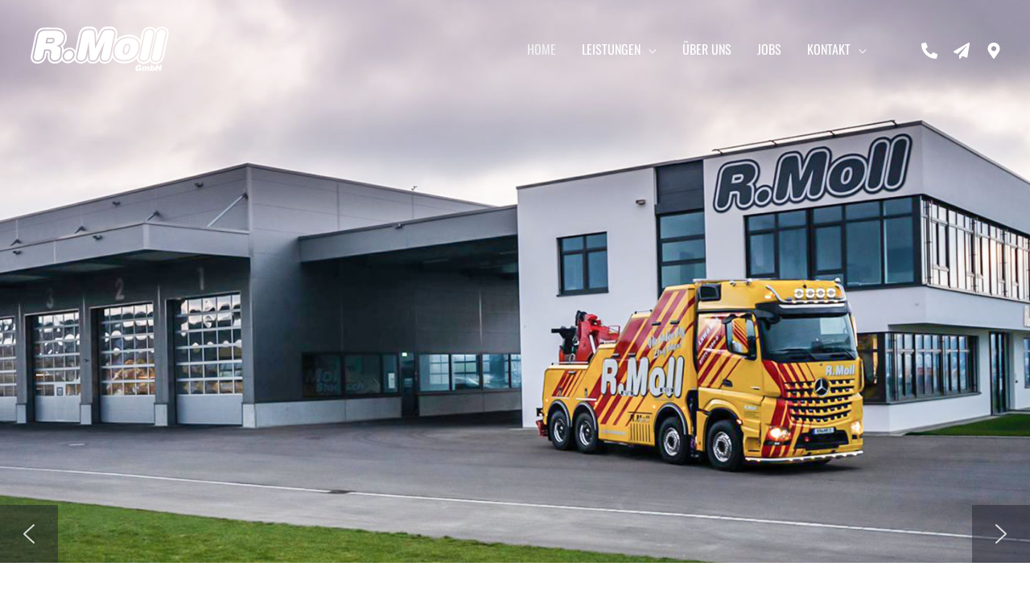

--- FILE ---
content_type: text/html; charset=UTF-8
request_url: https://www.moll-stockach.de/
body_size: 46662
content:
<!DOCTYPE html>
<html lang="de">
<head>
<meta charset="UTF-8">
<meta name="viewport" content="width=device-width, initial-scale=1">
	<link rel="profile" href="https://gmpg.org/xfn/11"> 
	<meta name='robots' content='index, follow, max-image-preview:large, max-snippet:-1, max-video-preview:-1' />

	<!-- This site is optimized with the Yoast SEO plugin v26.6 - https://yoast.com/wordpress/plugins/seo/ -->
	<title>Moll Stockach - Abschleppdienst, Kranverleih, Transporte, Autovermietung</title>
	<meta name="description" content="Moll Stockach am Bodensee - Kompetenz und Erfahrung im Abschleppdienst, Kranverleih, Transporte, Autovermietung und vieles mehr." />
	<link rel="canonical" href="https://www.moll-stockach.de/" />
	<meta property="og:locale" content="de_DE" />
	<meta property="og:type" content="website" />
	<meta property="og:title" content="Moll Stockach - Abschleppdienst, Kranverleih, Transporte, Autovermietung" />
	<meta property="og:description" content="Moll Stockach am Bodensee - Kompetenz und Erfahrung im Abschleppdienst, Kranverleih, Transporte, Autovermietung und vieles mehr." />
	<meta property="og:url" content="https://www.moll-stockach.de/" />
	<meta property="og:site_name" content="R. Moll" />
	<meta property="article:modified_time" content="2021-12-21T08:42:32+00:00" />
	<meta property="og:image" content="https://www.moll-stockach.de/wp-content/uploads/transporte.jpg" />
	<meta property="og:image:width" content="800" />
	<meta property="og:image:height" content="800" />
	<meta property="og:image:type" content="image/jpeg" />
	<meta name="twitter:card" content="summary_large_image" />
	<script type="application/ld+json" class="yoast-schema-graph">{"@context":"https://schema.org","@graph":[{"@type":"WebPage","@id":"https://www.moll-stockach.de/","url":"https://www.moll-stockach.de/","name":"Moll Stockach - Abschleppdienst, Kranverleih, Transporte, Autovermietung","isPartOf":{"@id":"https://www.moll-stockach.de/#website"},"about":{"@id":"https://www.moll-stockach.de/#organization"},"primaryImageOfPage":{"@id":"https://www.moll-stockach.de/#primaryimage"},"image":{"@id":"https://www.moll-stockach.de/#primaryimage"},"thumbnailUrl":"https://www.moll-stockach.de/wp-content/uploads/transporte.jpg","datePublished":"2021-04-09T11:51:42+00:00","dateModified":"2021-12-21T08:42:32+00:00","description":"Moll Stockach am Bodensee - Kompetenz und Erfahrung im Abschleppdienst, Kranverleih, Transporte, Autovermietung und vieles mehr.","breadcrumb":{"@id":"https://www.moll-stockach.de/#breadcrumb"},"inLanguage":"de","potentialAction":[{"@type":"ReadAction","target":["https://www.moll-stockach.de/"]}]},{"@type":"ImageObject","inLanguage":"de","@id":"https://www.moll-stockach.de/#primaryimage","url":"https://www.moll-stockach.de/wp-content/uploads/transporte.jpg","contentUrl":"https://www.moll-stockach.de/wp-content/uploads/transporte.jpg","width":800,"height":800,"caption":"Transporte"},{"@type":"BreadcrumbList","@id":"https://www.moll-stockach.de/#breadcrumb","itemListElement":[{"@type":"ListItem","position":1,"name":"Startseite"}]},{"@type":"WebSite","@id":"https://www.moll-stockach.de/#website","url":"https://www.moll-stockach.de/","name":"R. Moll","description":"","publisher":{"@id":"https://www.moll-stockach.de/#organization"},"potentialAction":[{"@type":"SearchAction","target":{"@type":"EntryPoint","urlTemplate":"https://www.moll-stockach.de/?s={search_term_string}"},"query-input":{"@type":"PropertyValueSpecification","valueRequired":true,"valueName":"search_term_string"}}],"inLanguage":"de"},{"@type":"Organization","@id":"https://www.moll-stockach.de/#organization","name":"R. Moll","url":"https://www.moll-stockach.de/","logo":{"@type":"ImageObject","inLanguage":"de","@id":"https://www.moll-stockach.de/#/schema/logo/image/","url":"https://www.moll-stockach.de/wp-content/uploads/favicon.svg.png","contentUrl":"https://www.moll-stockach.de/wp-content/uploads/favicon.svg.png","width":512,"height":512,"caption":"R. Moll"},"image":{"@id":"https://www.moll-stockach.de/#/schema/logo/image/"}}]}</script>
	<!-- / Yoast SEO plugin. -->


<link rel='dns-prefetch' href='//www.moll-stockach.de' />
<link rel="alternate" type="application/rss+xml" title="R. Moll &raquo; Feed" href="https://www.moll-stockach.de/feed/" />
<link rel="alternate" type="application/rss+xml" title="R. Moll &raquo; Kommentar-Feed" href="https://www.moll-stockach.de/comments/feed/" />
<link rel="alternate" title="oEmbed (JSON)" type="application/json+oembed" href="https://www.moll-stockach.de/wp-json/oembed/1.0/embed?url=https%3A%2F%2Fwww.moll-stockach.de%2F" />
<link rel="alternate" title="oEmbed (XML)" type="text/xml+oembed" href="https://www.moll-stockach.de/wp-json/oembed/1.0/embed?url=https%3A%2F%2Fwww.moll-stockach.de%2F&#038;format=xml" />
<style id='wp-img-auto-sizes-contain-inline-css'>
img:is([sizes=auto i],[sizes^="auto," i]){contain-intrinsic-size:3000px 1500px}
/*# sourceURL=wp-img-auto-sizes-contain-inline-css */
</style>
<link rel='stylesheet' id='astra-theme-css-css' href='https://www.moll-stockach.de/wp-content/themes/astra/assets/css/minified/frontend.min.css?ver=4.11.18' media='all' />
<style id='astra-theme-css-inline-css'>
.ast-no-sidebar .entry-content .alignfull {margin-left: calc( -50vw + 50%);margin-right: calc( -50vw + 50%);max-width: 100vw;width: 100vw;}.ast-no-sidebar .entry-content .alignwide {margin-left: calc(-41vw + 50%);margin-right: calc(-41vw + 50%);max-width: unset;width: unset;}.ast-no-sidebar .entry-content .alignfull .alignfull,.ast-no-sidebar .entry-content .alignfull .alignwide,.ast-no-sidebar .entry-content .alignwide .alignfull,.ast-no-sidebar .entry-content .alignwide .alignwide,.ast-no-sidebar .entry-content .wp-block-column .alignfull,.ast-no-sidebar .entry-content .wp-block-column .alignwide{width: 100%;margin-left: auto;margin-right: auto;}.wp-block-gallery,.blocks-gallery-grid {margin: 0;}.wp-block-separator {max-width: 100px;}.wp-block-separator.is-style-wide,.wp-block-separator.is-style-dots {max-width: none;}.entry-content .has-2-columns .wp-block-column:first-child {padding-right: 10px;}.entry-content .has-2-columns .wp-block-column:last-child {padding-left: 10px;}@media (max-width: 782px) {.entry-content .wp-block-columns .wp-block-column {flex-basis: 100%;}.entry-content .has-2-columns .wp-block-column:first-child {padding-right: 0;}.entry-content .has-2-columns .wp-block-column:last-child {padding-left: 0;}}body .entry-content .wp-block-latest-posts {margin-left: 0;}body .entry-content .wp-block-latest-posts li {list-style: none;}.ast-no-sidebar .ast-container .entry-content .wp-block-latest-posts {margin-left: 0;}.ast-header-break-point .entry-content .alignwide {margin-left: auto;margin-right: auto;}.entry-content .blocks-gallery-item img {margin-bottom: auto;}.wp-block-pullquote {border-top: 4px solid #555d66;border-bottom: 4px solid #555d66;color: #40464d;}:root{--ast-post-nav-space:0;--ast-container-default-xlg-padding:6.67em;--ast-container-default-lg-padding:5.67em;--ast-container-default-slg-padding:4.34em;--ast-container-default-md-padding:3.34em;--ast-container-default-sm-padding:6.67em;--ast-container-default-xs-padding:2.4em;--ast-container-default-xxs-padding:1.4em;--ast-code-block-background:#EEEEEE;--ast-comment-inputs-background:#FAFAFA;--ast-normal-container-width:1400px;--ast-narrow-container-width:750px;--ast-blog-title-font-weight:normal;--ast-blog-meta-weight:inherit;--ast-global-color-primary:var(--ast-global-color-5);--ast-global-color-secondary:var(--ast-global-color-4);--ast-global-color-alternate-background:var(--ast-global-color-7);--ast-global-color-subtle-background:var(--ast-global-color-6);--ast-bg-style-guide:var( --ast-global-color-secondary,--ast-global-color-5 );--ast-shadow-style-guide:0px 0px 4px 0 #00000057;--ast-global-dark-bg-style:#fff;--ast-global-dark-lfs:#fbfbfb;--ast-widget-bg-color:#fafafa;--ast-wc-container-head-bg-color:#fbfbfb;--ast-title-layout-bg:#eeeeee;--ast-search-border-color:#e7e7e7;--ast-lifter-hover-bg:#e6e6e6;--ast-gallery-block-color:#000;--srfm-color-input-label:var(--ast-global-color-2);}html{font-size:100%;}a,.page-title{color:#ca1f26;}a:hover,a:focus{color:#961217;}body,button,input,select,textarea,.ast-button,.ast-custom-button{font-family:'Source Sans Pro',sans-serif;font-weight:400;font-size:16px;font-size:1rem;line-height:var(--ast-body-line-height,1.65em);}blockquote{color:#242424;}h1,h2,h3,h4,h5,h6,.entry-content :where(h1,h2,h3,h4,h5,h6),.site-title,.site-title a{font-family:'Oswald',sans-serif;font-weight:500;line-height:1.2em;text-transform:uppercase;}.ast-site-identity .site-title a{color:var(--ast-global-color-2);}.site-title{font-size:35px;font-size:2.1875rem;display:none;}header .custom-logo-link img{max-width:150px;width:150px;}.astra-logo-svg{width:150px;}.site-header .site-description{font-size:15px;font-size:0.9375rem;display:none;}.entry-title{font-size:26px;font-size:1.625rem;}.archive .ast-article-post .ast-article-inner,.blog .ast-article-post .ast-article-inner,.archive .ast-article-post .ast-article-inner:hover,.blog .ast-article-post .ast-article-inner:hover{overflow:hidden;}h1,.entry-content :where(h1){font-size:56px;font-size:3.5rem;font-family:'Oswald',sans-serif;line-height:1.4em;text-transform:uppercase;}h2,.entry-content :where(h2){font-size:40px;font-size:2.5rem;font-family:'Oswald',sans-serif;line-height:1.3em;text-transform:uppercase;}h3,.entry-content :where(h3){font-size:30px;font-size:1.875rem;font-family:'Oswald',sans-serif;line-height:1.3em;text-transform:uppercase;}h4,.entry-content :where(h4){font-size:26px;font-size:1.625rem;line-height:1.2em;font-family:'Oswald',sans-serif;text-transform:uppercase;}h5,.entry-content :where(h5){font-size:22px;font-size:1.375rem;line-height:1.2em;font-family:'Oswald',sans-serif;text-transform:uppercase;}h6,.entry-content :where(h6){font-size:18px;font-size:1.125rem;line-height:1.25em;font-family:'Oswald',sans-serif;text-transform:uppercase;}::selection{background-color:#ca1f26;color:#ffffff;}body,h1,h2,h3,h4,h5,h6,.entry-title a,.entry-content :where(h1,h2,h3,h4,h5,h6){color:#6f6f6f;}.tagcloud a:hover,.tagcloud a:focus,.tagcloud a.current-item{color:#ffffff;border-color:#ca1f26;background-color:#ca1f26;}input:focus,input[type="text"]:focus,input[type="email"]:focus,input[type="url"]:focus,input[type="password"]:focus,input[type="reset"]:focus,input[type="search"]:focus,textarea:focus{border-color:#ca1f26;}input[type="radio"]:checked,input[type=reset],input[type="checkbox"]:checked,input[type="checkbox"]:hover:checked,input[type="checkbox"]:focus:checked,input[type=range]::-webkit-slider-thumb{border-color:#ca1f26;background-color:#ca1f26;box-shadow:none;}.site-footer a:hover + .post-count,.site-footer a:focus + .post-count{background:#ca1f26;border-color:#ca1f26;}.single .nav-links .nav-previous,.single .nav-links .nav-next{color:#ca1f26;}.entry-meta,.entry-meta *{line-height:1.45;color:#ca1f26;}.entry-meta a:not(.ast-button):hover,.entry-meta a:not(.ast-button):hover *,.entry-meta a:not(.ast-button):focus,.entry-meta a:not(.ast-button):focus *,.page-links > .page-link,.page-links .page-link:hover,.post-navigation a:hover{color:#961217;}#cat option,.secondary .calendar_wrap thead a,.secondary .calendar_wrap thead a:visited{color:#ca1f26;}.secondary .calendar_wrap #today,.ast-progress-val span{background:#ca1f26;}.secondary a:hover + .post-count,.secondary a:focus + .post-count{background:#ca1f26;border-color:#ca1f26;}.calendar_wrap #today > a{color:#ffffff;}.page-links .page-link,.single .post-navigation a{color:#ca1f26;}.ast-search-menu-icon .search-form button.search-submit{padding:0 4px;}.ast-search-menu-icon form.search-form{padding-right:0;}.ast-search-menu-icon.slide-search input.search-field{width:0;}.ast-header-search .ast-search-menu-icon.ast-dropdown-active .search-form,.ast-header-search .ast-search-menu-icon.ast-dropdown-active .search-field:focus{transition:all 0.2s;}.search-form input.search-field:focus{outline:none;}.widget-title,.widget .wp-block-heading{font-size:22px;font-size:1.375rem;color:#6f6f6f;}.single .ast-author-details .author-title{color:#961217;}.ast-search-menu-icon.slide-search a:focus-visible:focus-visible,.astra-search-icon:focus-visible,#close:focus-visible,a:focus-visible,.ast-menu-toggle:focus-visible,.site .skip-link:focus-visible,.wp-block-loginout input:focus-visible,.wp-block-search.wp-block-search__button-inside .wp-block-search__inside-wrapper,.ast-header-navigation-arrow:focus-visible,.ast-orders-table__row .ast-orders-table__cell:focus-visible,a#ast-apply-coupon:focus-visible,#ast-apply-coupon:focus-visible,#close:focus-visible,.button.search-submit:focus-visible,#search_submit:focus,.normal-search:focus-visible,.ast-header-account-wrap:focus-visible,.astra-cart-drawer-close:focus,.ast-single-variation:focus,.ast-button:focus{outline-style:dotted;outline-color:inherit;outline-width:thin;}input:focus,input[type="text"]:focus,input[type="email"]:focus,input[type="url"]:focus,input[type="password"]:focus,input[type="reset"]:focus,input[type="search"]:focus,input[type="number"]:focus,textarea:focus,.wp-block-search__input:focus,[data-section="section-header-mobile-trigger"] .ast-button-wrap .ast-mobile-menu-trigger-minimal:focus,.ast-mobile-popup-drawer.active .menu-toggle-close:focus,#ast-scroll-top:focus,#coupon_code:focus,#ast-coupon-code:focus{border-style:dotted;border-color:inherit;border-width:thin;}input{outline:none;}.ast-logo-title-inline .site-logo-img{padding-right:1em;}.site-logo-img img{ transition:all 0.2s linear;}body .ast-oembed-container *{position:absolute;top:0;width:100%;height:100%;left:0;}body .wp-block-embed-pocket-casts .ast-oembed-container *{position:unset;}.ast-single-post-featured-section + article {margin-top: 2em;}.site-content .ast-single-post-featured-section img {width: 100%;overflow: hidden;object-fit: cover;}.site > .ast-single-related-posts-container {margin-top: 0;}@media (min-width: 922px) {.ast-desktop .ast-container--narrow {max-width: var(--ast-narrow-container-width);margin: 0 auto;}}.ast-page-builder-template .hentry {margin: 0;}.ast-page-builder-template .site-content > .ast-container {max-width: 100%;padding: 0;}.ast-page-builder-template .site .site-content #primary {padding: 0;margin: 0;}.ast-page-builder-template .no-results {text-align: center;margin: 4em auto;}.ast-page-builder-template .ast-pagination {padding: 2em;}.ast-page-builder-template .entry-header.ast-no-title.ast-no-thumbnail {margin-top: 0;}.ast-page-builder-template .entry-header.ast-header-without-markup {margin-top: 0;margin-bottom: 0;}.ast-page-builder-template .entry-header.ast-no-title.ast-no-meta {margin-bottom: 0;}.ast-page-builder-template.single .post-navigation {padding-bottom: 2em;}.ast-page-builder-template.single-post .site-content > .ast-container {max-width: 100%;}.ast-page-builder-template .entry-header {margin-top: 4em;margin-left: auto;margin-right: auto;padding-left: 20px;padding-right: 20px;}.single.ast-page-builder-template .entry-header {padding-left: 20px;padding-right: 20px;}.ast-page-builder-template .ast-archive-description {margin: 4em auto 0;padding-left: 20px;padding-right: 20px;}.ast-page-builder-template.ast-no-sidebar .entry-content .alignwide {margin-left: 0;margin-right: 0;}@media (max-width:921.9px){#ast-desktop-header{display:none;}}@media (min-width:922px){#ast-mobile-header{display:none;}}.wp-block-buttons.aligncenter{justify-content:center;}@media (max-width:921px){.ast-theme-transparent-header #primary,.ast-theme-transparent-header #secondary{padding:0;}}@media (max-width:921px){.ast-plain-container.ast-no-sidebar #primary{padding:0;}}.ast-plain-container.ast-no-sidebar #primary{margin-top:0;margin-bottom:0;}@media (min-width:1200px){.wp-block-group .has-background{padding:20px;}}@media (min-width:1200px){.ast-plain-container.ast-no-sidebar .entry-content .alignwide .wp-block-cover__inner-container,.ast-plain-container.ast-no-sidebar .entry-content .alignfull .wp-block-cover__inner-container{width:1440px;}}@media (min-width:1200px){.wp-block-cover-image.alignwide .wp-block-cover__inner-container,.wp-block-cover.alignwide .wp-block-cover__inner-container,.wp-block-cover-image.alignfull .wp-block-cover__inner-container,.wp-block-cover.alignfull .wp-block-cover__inner-container{width:100%;}}.wp-block-columns{margin-bottom:unset;}.wp-block-image.size-full{margin:2rem 0;}.wp-block-separator.has-background{padding:0;}.wp-block-gallery{margin-bottom:1.6em;}.wp-block-group{padding-top:4em;padding-bottom:4em;}.wp-block-group__inner-container .wp-block-columns:last-child,.wp-block-group__inner-container :last-child,.wp-block-table table{margin-bottom:0;}.blocks-gallery-grid{width:100%;}.wp-block-navigation-link__content{padding:5px 0;}.wp-block-group .wp-block-group .has-text-align-center,.wp-block-group .wp-block-column .has-text-align-center{max-width:100%;}.has-text-align-center{margin:0 auto;}@media (min-width:1200px){.wp-block-cover__inner-container,.alignwide .wp-block-group__inner-container,.alignfull .wp-block-group__inner-container{max-width:1200px;margin:0 auto;}.wp-block-group.alignnone,.wp-block-group.aligncenter,.wp-block-group.alignleft,.wp-block-group.alignright,.wp-block-group.alignwide,.wp-block-columns.alignwide{margin:2rem 0 1rem 0;}}@media (max-width:1200px){.wp-block-group{padding:3em;}.wp-block-group .wp-block-group{padding:1.5em;}.wp-block-columns,.wp-block-column{margin:1rem 0;}}@media (min-width:921px){.wp-block-columns .wp-block-group{padding:2em;}}@media (max-width:544px){.wp-block-cover-image .wp-block-cover__inner-container,.wp-block-cover .wp-block-cover__inner-container{width:unset;}.wp-block-cover,.wp-block-cover-image{padding:2em 0;}.wp-block-group,.wp-block-cover{padding:2em;}.wp-block-media-text__media img,.wp-block-media-text__media video{width:unset;max-width:100%;}.wp-block-media-text.has-background .wp-block-media-text__content{padding:1em;}}.wp-block-image.aligncenter{margin-left:auto;margin-right:auto;}.wp-block-table.aligncenter{margin-left:auto;margin-right:auto;}@media (min-width:544px){.entry-content .wp-block-media-text.has-media-on-the-right .wp-block-media-text__content{padding:0 8% 0 0;}.entry-content .wp-block-media-text .wp-block-media-text__content{padding:0 0 0 8%;}.ast-plain-container .site-content .entry-content .has-custom-content-position.is-position-bottom-left > *,.ast-plain-container .site-content .entry-content .has-custom-content-position.is-position-bottom-right > *,.ast-plain-container .site-content .entry-content .has-custom-content-position.is-position-top-left > *,.ast-plain-container .site-content .entry-content .has-custom-content-position.is-position-top-right > *,.ast-plain-container .site-content .entry-content .has-custom-content-position.is-position-center-right > *,.ast-plain-container .site-content .entry-content .has-custom-content-position.is-position-center-left > *{margin:0;}}@media (max-width:544px){.entry-content .wp-block-media-text .wp-block-media-text__content{padding:8% 0;}.wp-block-media-text .wp-block-media-text__media img{width:auto;max-width:100%;}}.wp-block-buttons .wp-block-button.is-style-outline .wp-block-button__link.wp-element-button,.ast-outline-button,.wp-block-uagb-buttons-child .uagb-buttons-repeater.ast-outline-button{border-top-width:2px;border-right-width:2px;border-bottom-width:2px;border-left-width:2px;font-family:'Oswald',sans-serif;font-weight:500;font-size:18px;font-size:1.125rem;line-height:1em;}.wp-block-button .wp-block-button__link.wp-element-button.is-style-outline:not(.has-background),.wp-block-button.is-style-outline>.wp-block-button__link.wp-element-button:not(.has-background),.ast-outline-button{background-color:transparent;}.entry-content[data-ast-blocks-layout] > figure{margin-bottom:1em;}.elementor-widget-container .elementor-loop-container .e-loop-item[data-elementor-type="loop-item"]{width:100%;}@media (max-width:921px){.ast-left-sidebar #content > .ast-container{display:flex;flex-direction:column-reverse;width:100%;}.ast-separate-container .ast-article-post,.ast-separate-container .ast-article-single{padding:1.5em 2.14em;}.ast-author-box img.avatar{margin:20px 0 0 0;}}@media (min-width:922px){.ast-separate-container.ast-right-sidebar #primary,.ast-separate-container.ast-left-sidebar #primary{border:0;}.search-no-results.ast-separate-container #primary{margin-bottom:4em;}}.elementor-widget-button .elementor-button{border-style:solid;text-decoration:none;border-top-width:0;border-right-width:0;border-left-width:0;border-bottom-width:0;}body .elementor-button.elementor-size-sm,body .elementor-button.elementor-size-xs,body .elementor-button.elementor-size-md,body .elementor-button.elementor-size-lg,body .elementor-button.elementor-size-xl,body .elementor-button{padding-top:15px;padding-right:40px;padding-bottom:15px;padding-left:40px;}.elementor-widget-button .elementor-button{border-color:#ca1f26;background-color:#ca1f26;}.elementor-widget-button .elementor-button:hover,.elementor-widget-button .elementor-button:focus{color:#ffffff;background-color:#961217;border-color:#961217;}.wp-block-button .wp-block-button__link ,.elementor-widget-button .elementor-button,.elementor-widget-button .elementor-button:visited{color:#ffffff;}.elementor-widget-button .elementor-button{font-family:'Oswald',sans-serif;font-weight:500;font-size:18px;font-size:1.125rem;line-height:1em;text-transform:uppercase;}body .elementor-button.elementor-size-sm,body .elementor-button.elementor-size-xs,body .elementor-button.elementor-size-md,body .elementor-button.elementor-size-lg,body .elementor-button.elementor-size-xl,body .elementor-button{font-size:18px;font-size:1.125rem;}.wp-block-button .wp-block-button__link:hover,.wp-block-button .wp-block-button__link:focus{color:#ffffff;background-color:#961217;border-color:#961217;}.elementor-widget-heading h1.elementor-heading-title{line-height:1.4em;}.elementor-widget-heading h2.elementor-heading-title{line-height:1.3em;}.elementor-widget-heading h3.elementor-heading-title{line-height:1.3em;}.elementor-widget-heading h4.elementor-heading-title{line-height:1.2em;}.elementor-widget-heading h5.elementor-heading-title{line-height:1.2em;}.elementor-widget-heading h6.elementor-heading-title{line-height:1.25em;}.wp-block-button .wp-block-button__link{border-top-width:0;border-right-width:0;border-left-width:0;border-bottom-width:0;border-color:#ca1f26;background-color:#ca1f26;color:#ffffff;font-family:'Oswald',sans-serif;font-weight:500;line-height:1em;text-transform:uppercase;font-size:18px;font-size:1.125rem;padding-top:15px;padding-right:40px;padding-bottom:15px;padding-left:40px;}.menu-toggle,button,.ast-button,.ast-custom-button,.button,input#submit,input[type="button"],input[type="submit"],input[type="reset"]{border-style:solid;border-top-width:0;border-right-width:0;border-left-width:0;border-bottom-width:0;color:#ffffff;border-color:#ca1f26;background-color:#ca1f26;padding-top:15px;padding-right:40px;padding-bottom:15px;padding-left:40px;font-family:'Oswald',sans-serif;font-weight:500;font-size:18px;font-size:1.125rem;line-height:1em;text-transform:uppercase;}button:focus,.menu-toggle:hover,button:hover,.ast-button:hover,.ast-custom-button:hover .button:hover,.ast-custom-button:hover ,input[type=reset]:hover,input[type=reset]:focus,input#submit:hover,input#submit:focus,input[type="button"]:hover,input[type="button"]:focus,input[type="submit"]:hover,input[type="submit"]:focus{color:#ffffff;background-color:#961217;border-color:#961217;}@media (max-width:921px){.ast-mobile-header-stack .main-header-bar .ast-search-menu-icon{display:inline-block;}.ast-header-break-point.ast-header-custom-item-outside .ast-mobile-header-stack .main-header-bar .ast-search-icon{margin:0;}.ast-comment-avatar-wrap img{max-width:2.5em;}.ast-comment-meta{padding:0 1.8888em 1.3333em;}.ast-separate-container .ast-comment-list li.depth-1{padding:1.5em 2.14em;}.ast-separate-container .comment-respond{padding:2em 2.14em;}}@media (min-width:544px){.ast-container{max-width:100%;}}@media (max-width:544px){.ast-separate-container .ast-article-post,.ast-separate-container .ast-article-single,.ast-separate-container .comments-title,.ast-separate-container .ast-archive-description{padding:1.5em 1em;}.ast-separate-container #content .ast-container{padding-left:0.54em;padding-right:0.54em;}.ast-separate-container .ast-comment-list .bypostauthor{padding:.5em;}.ast-search-menu-icon.ast-dropdown-active .search-field{width:170px;}} #ast-mobile-header .ast-site-header-cart-li a{pointer-events:none;}body,.ast-separate-container{background-color:#ffffff;background-image:none;}.ast-no-sidebar.ast-separate-container .entry-content .alignfull {margin-left: -6.67em;margin-right: -6.67em;width: auto;}@media (max-width: 1200px) {.ast-no-sidebar.ast-separate-container .entry-content .alignfull {margin-left: -2.4em;margin-right: -2.4em;}}@media (max-width: 768px) {.ast-no-sidebar.ast-separate-container .entry-content .alignfull {margin-left: -2.14em;margin-right: -2.14em;}}@media (max-width: 544px) {.ast-no-sidebar.ast-separate-container .entry-content .alignfull {margin-left: -1em;margin-right: -1em;}}.ast-no-sidebar.ast-separate-container .entry-content .alignwide {margin-left: -20px;margin-right: -20px;}.ast-no-sidebar.ast-separate-container .entry-content .wp-block-column .alignfull,.ast-no-sidebar.ast-separate-container .entry-content .wp-block-column .alignwide {margin-left: auto;margin-right: auto;width: 100%;}@media (max-width:921px){.site-title{display:none;}.site-header .site-description{display:none;}h1,.entry-content :where(h1){font-size:36px;}h2,.entry-content :where(h2){font-size:30px;}h3,.entry-content :where(h3){font-size:26px;}h4,.entry-content :where(h4){font-size:22px;font-size:1.375rem;}h5,.entry-content :where(h5){font-size:18px;font-size:1.125rem;}}@media (max-width:544px){.site-title{display:none;}.site-header .site-description{display:none;}h1,.entry-content :where(h1){font-size:30px;}h2,.entry-content :where(h2){font-size:25px;}h3,.entry-content :where(h3){font-size:20px;}header .custom-logo-link img,.ast-header-break-point .site-branding img,.ast-header-break-point .custom-logo-link img{max-width:130px;width:130px;}.astra-logo-svg{width:130px;}.ast-header-break-point .site-logo-img .custom-mobile-logo-link img{max-width:130px;}}@media (max-width:921px){html{font-size:91.2%;}}@media (max-width:544px){html{font-size:91.2%;}}@media (min-width:922px){.ast-container{max-width:1440px;}}@font-face {font-family: "Astra";src: url(https://www.moll-stockach.de/wp-content/themes/astra/assets/fonts/astra.woff) format("woff"),url(https://www.moll-stockach.de/wp-content/themes/astra/assets/fonts/astra.ttf) format("truetype"),url(https://www.moll-stockach.de/wp-content/themes/astra/assets/fonts/astra.svg#astra) format("svg");font-weight: normal;font-style: normal;font-display: fallback;}@media (min-width:922px){.main-header-menu .sub-menu .menu-item.ast-left-align-sub-menu:hover > .sub-menu,.main-header-menu .sub-menu .menu-item.ast-left-align-sub-menu.focus > .sub-menu{margin-left:-0px;}}.ast-theme-transparent-header [data-section="section-header-mobile-trigger"] .ast-button-wrap .ast-mobile-menu-trigger-minimal{background:transparent;}.site .comments-area{padding-bottom:3em;}.astra-icon-down_arrow::after {content: "\e900";font-family: Astra;}.astra-icon-close::after {content: "\e5cd";font-family: Astra;}.astra-icon-drag_handle::after {content: "\e25d";font-family: Astra;}.astra-icon-format_align_justify::after {content: "\e235";font-family: Astra;}.astra-icon-menu::after {content: "\e5d2";font-family: Astra;}.astra-icon-reorder::after {content: "\e8fe";font-family: Astra;}.astra-icon-search::after {content: "\e8b6";font-family: Astra;}.astra-icon-zoom_in::after {content: "\e56b";font-family: Astra;}.astra-icon-check-circle::after {content: "\e901";font-family: Astra;}.astra-icon-shopping-cart::after {content: "\f07a";font-family: Astra;}.astra-icon-shopping-bag::after {content: "\f290";font-family: Astra;}.astra-icon-shopping-basket::after {content: "\f291";font-family: Astra;}.astra-icon-circle-o::after {content: "\e903";font-family: Astra;}.astra-icon-certificate::after {content: "\e902";font-family: Astra;}blockquote {padding: 1.2em;}:root .has-ast-global-color-0-color{color:var(--ast-global-color-0);}:root .has-ast-global-color-0-background-color{background-color:var(--ast-global-color-0);}:root .wp-block-button .has-ast-global-color-0-color{color:var(--ast-global-color-0);}:root .wp-block-button .has-ast-global-color-0-background-color{background-color:var(--ast-global-color-0);}:root .has-ast-global-color-1-color{color:var(--ast-global-color-1);}:root .has-ast-global-color-1-background-color{background-color:var(--ast-global-color-1);}:root .wp-block-button .has-ast-global-color-1-color{color:var(--ast-global-color-1);}:root .wp-block-button .has-ast-global-color-1-background-color{background-color:var(--ast-global-color-1);}:root .has-ast-global-color-2-color{color:var(--ast-global-color-2);}:root .has-ast-global-color-2-background-color{background-color:var(--ast-global-color-2);}:root .wp-block-button .has-ast-global-color-2-color{color:var(--ast-global-color-2);}:root .wp-block-button .has-ast-global-color-2-background-color{background-color:var(--ast-global-color-2);}:root .has-ast-global-color-3-color{color:var(--ast-global-color-3);}:root .has-ast-global-color-3-background-color{background-color:var(--ast-global-color-3);}:root .wp-block-button .has-ast-global-color-3-color{color:var(--ast-global-color-3);}:root .wp-block-button .has-ast-global-color-3-background-color{background-color:var(--ast-global-color-3);}:root .has-ast-global-color-4-color{color:var(--ast-global-color-4);}:root .has-ast-global-color-4-background-color{background-color:var(--ast-global-color-4);}:root .wp-block-button .has-ast-global-color-4-color{color:var(--ast-global-color-4);}:root .wp-block-button .has-ast-global-color-4-background-color{background-color:var(--ast-global-color-4);}:root .has-ast-global-color-5-color{color:var(--ast-global-color-5);}:root .has-ast-global-color-5-background-color{background-color:var(--ast-global-color-5);}:root .wp-block-button .has-ast-global-color-5-color{color:var(--ast-global-color-5);}:root .wp-block-button .has-ast-global-color-5-background-color{background-color:var(--ast-global-color-5);}:root .has-ast-global-color-6-color{color:var(--ast-global-color-6);}:root .has-ast-global-color-6-background-color{background-color:var(--ast-global-color-6);}:root .wp-block-button .has-ast-global-color-6-color{color:var(--ast-global-color-6);}:root .wp-block-button .has-ast-global-color-6-background-color{background-color:var(--ast-global-color-6);}:root .has-ast-global-color-7-color{color:var(--ast-global-color-7);}:root .has-ast-global-color-7-background-color{background-color:var(--ast-global-color-7);}:root .wp-block-button .has-ast-global-color-7-color{color:var(--ast-global-color-7);}:root .wp-block-button .has-ast-global-color-7-background-color{background-color:var(--ast-global-color-7);}:root .has-ast-global-color-8-color{color:var(--ast-global-color-8);}:root .has-ast-global-color-8-background-color{background-color:var(--ast-global-color-8);}:root .wp-block-button .has-ast-global-color-8-color{color:var(--ast-global-color-8);}:root .wp-block-button .has-ast-global-color-8-background-color{background-color:var(--ast-global-color-8);}:root{--ast-global-color-0:#0170B9;--ast-global-color-1:#3a3a3a;--ast-global-color-2:#3a3a3a;--ast-global-color-3:#4B4F58;--ast-global-color-4:#F5F5F5;--ast-global-color-5:#FFFFFF;--ast-global-color-6:#E5E5E5;--ast-global-color-7:#424242;--ast-global-color-8:#000000;}:root {--ast-border-color : #dddddd;}.ast-single-entry-banner {-js-display: flex;display: flex;flex-direction: column;justify-content: center;text-align: center;position: relative;background: var(--ast-title-layout-bg);}.ast-single-entry-banner[data-banner-layout="layout-1"] {max-width: 1400px;background: inherit;padding: 20px 0;}.ast-single-entry-banner[data-banner-width-type="custom"] {margin: 0 auto;width: 100%;}.ast-single-entry-banner + .site-content .entry-header {margin-bottom: 0;}.site .ast-author-avatar {--ast-author-avatar-size: ;}a.ast-underline-text {text-decoration: underline;}.ast-container > .ast-terms-link {position: relative;display: block;}a.ast-button.ast-badge-tax {padding: 4px 8px;border-radius: 3px;font-size: inherit;}header.entry-header{text-align:left;}header.entry-header > *:not(:last-child){margin-bottom:10px;}@media (max-width:921px){header.entry-header{text-align:left;}}@media (max-width:544px){header.entry-header{text-align:left;}}.ast-archive-entry-banner {-js-display: flex;display: flex;flex-direction: column;justify-content: center;text-align: center;position: relative;background: var(--ast-title-layout-bg);}.ast-archive-entry-banner[data-banner-width-type="custom"] {margin: 0 auto;width: 100%;}.ast-archive-entry-banner[data-banner-layout="layout-1"] {background: inherit;padding: 20px 0;text-align: left;}body.archive .ast-archive-description{max-width:1400px;width:100%;text-align:left;padding-top:3em;padding-right:3em;padding-bottom:3em;padding-left:3em;}body.archive .ast-archive-description .ast-archive-title,body.archive .ast-archive-description .ast-archive-title *{font-size:40px;font-size:2.5rem;text-transform:capitalize;}body.archive .ast-archive-description > *:not(:last-child){margin-bottom:10px;}@media (max-width:921px){body.archive .ast-archive-description{text-align:left;}}@media (max-width:544px){body.archive .ast-archive-description{text-align:left;}}.ast-theme-transparent-header #masthead .site-logo-img .transparent-custom-logo .astra-logo-svg{width:180px;}.ast-theme-transparent-header #masthead .site-logo-img .transparent-custom-logo img{ max-width:180px; width:180px;}@media (max-width:921px){.ast-theme-transparent-header #masthead .site-logo-img .transparent-custom-logo .astra-logo-svg{width:120px;}.ast-theme-transparent-header #masthead .site-logo-img .transparent-custom-logo img{ max-width:120px; width:120px;}}@media (max-width:543px){.ast-theme-transparent-header #masthead .site-logo-img .transparent-custom-logo .astra-logo-svg{width:130px;height:34px;}.ast-theme-transparent-header #masthead .site-logo-img .transparent-custom-logo img{ max-width:130px; width:130px;}}@media (min-width:921px){.ast-theme-transparent-header #masthead{position:absolute;left:0;right:0;}.ast-theme-transparent-header .main-header-bar,.ast-theme-transparent-header.ast-header-break-point .main-header-bar{background:none;}body.elementor-editor-active.ast-theme-transparent-header #masthead,.fl-builder-edit .ast-theme-transparent-header #masthead,body.vc_editor.ast-theme-transparent-header #masthead,body.brz-ed.ast-theme-transparent-header #masthead{z-index:0;}.ast-header-break-point.ast-replace-site-logo-transparent.ast-theme-transparent-header .custom-mobile-logo-link{display:none;}.ast-header-break-point.ast-replace-site-logo-transparent.ast-theme-transparent-header .transparent-custom-logo{display:inline-block;}.ast-theme-transparent-header .ast-above-header,.ast-theme-transparent-header .ast-above-header.ast-above-header-bar{background-image:none;background-color:transparent;}.ast-theme-transparent-header .ast-below-header,.ast-theme-transparent-header .ast-below-header.ast-below-header-bar{background-image:none;background-color:transparent;}}.ast-theme-transparent-header .ast-builder-menu .main-header-menu .menu-item .sub-menu,.ast-header-break-point.ast-flyout-menu-enable.ast-header-break-point .ast-builder-menu .main-header-bar-navigation .main-header-menu .menu-item .sub-menu,.ast-header-break-point.ast-flyout-menu-enable.ast-header-break-point .ast-builder-menu .main-header-bar-navigation [CLASS*="ast-builder-menu-"] .main-header-menu .menu-item .sub-menu,.ast-theme-transparent-header .ast-builder-menu .main-header-menu .menu-item .sub-menu .menu-link,.ast-header-break-point.ast-flyout-menu-enable.ast-header-break-point .ast-builder-menu .main-header-bar-navigation .main-header-menu .menu-item .sub-menu .menu-link,.ast-header-break-point.ast-flyout-menu-enable.ast-header-break-point .ast-builder-menu .main-header-bar-navigation [CLASS*="ast-builder-menu-"] .main-header-menu .menu-item .sub-menu .menu-link,.ast-theme-transparent-header .main-header-menu .menu-item .sub-menu .menu-link,.ast-header-break-point.ast-flyout-menu-enable.ast-header-break-point .main-header-bar-navigation .main-header-menu .menu-item .sub-menu .menu-link,.ast-theme-transparent-header .main-header-menu .menu-item .sub-menu,.ast-header-break-point.ast-flyout-menu-enable.ast-header-break-point .main-header-bar-navigation .main-header-menu .menu-item .sub-menu{background-color:#232331;}.ast-theme-transparent-header .ast-builder-menu .main-header-menu,.ast-theme-transparent-header .ast-builder-menu .main-header-menu .menu-link,.ast-theme-transparent-header [CLASS*="ast-builder-menu-"] .main-header-menu .menu-item > .menu-link,.ast-theme-transparent-header .ast-masthead-custom-menu-items,.ast-theme-transparent-header .ast-masthead-custom-menu-items a,.ast-theme-transparent-header .ast-builder-menu .main-header-menu .menu-item > .ast-menu-toggle,.ast-theme-transparent-header .ast-builder-menu .main-header-menu .menu-item > .ast-menu-toggle,.ast-theme-transparent-header .ast-above-header-navigation a,.ast-header-break-point.ast-theme-transparent-header .ast-above-header-navigation a,.ast-header-break-point.ast-theme-transparent-header .ast-above-header-navigation > ul.ast-above-header-menu > .menu-item-has-children:not(.current-menu-item) > .ast-menu-toggle,.ast-theme-transparent-header .ast-below-header-menu,.ast-theme-transparent-header .ast-below-header-menu a,.ast-header-break-point.ast-theme-transparent-header .ast-below-header-menu a,.ast-header-break-point.ast-theme-transparent-header .ast-below-header-menu,.ast-theme-transparent-header .main-header-menu .menu-link{color:#ffffff;}.ast-theme-transparent-header .ast-builder-menu .main-header-menu .menu-item:hover > .menu-link,.ast-theme-transparent-header .ast-builder-menu .main-header-menu .menu-item:hover > .ast-menu-toggle,.ast-theme-transparent-header .ast-builder-menu .main-header-menu .ast-masthead-custom-menu-items a:hover,.ast-theme-transparent-header .ast-builder-menu .main-header-menu .focus > .menu-link,.ast-theme-transparent-header .ast-builder-menu .main-header-menu .focus > .ast-menu-toggle,.ast-theme-transparent-header .ast-builder-menu .main-header-menu .current-menu-item > .menu-link,.ast-theme-transparent-header .ast-builder-menu .main-header-menu .current-menu-ancestor > .menu-link,.ast-theme-transparent-header .ast-builder-menu .main-header-menu .current-menu-item > .ast-menu-toggle,.ast-theme-transparent-header .ast-builder-menu .main-header-menu .current-menu-ancestor > .ast-menu-toggle,.ast-theme-transparent-header [CLASS*="ast-builder-menu-"] .main-header-menu .current-menu-item > .menu-link,.ast-theme-transparent-header [CLASS*="ast-builder-menu-"] .main-header-menu .current-menu-ancestor > .menu-link,.ast-theme-transparent-header [CLASS*="ast-builder-menu-"] .main-header-menu .current-menu-item > .ast-menu-toggle,.ast-theme-transparent-header [CLASS*="ast-builder-menu-"] .main-header-menu .current-menu-ancestor > .ast-menu-toggle,.ast-theme-transparent-header .main-header-menu .menu-item:hover > .menu-link,.ast-theme-transparent-header .main-header-menu .current-menu-item > .menu-link,.ast-theme-transparent-header .main-header-menu .current-menu-ancestor > .menu-link{color:#f1f1f1;}.ast-theme-transparent-header .ast-builder-menu .main-header-menu .menu-item .sub-menu .menu-link,.ast-theme-transparent-header .main-header-menu .menu-item .sub-menu .menu-link{background-color:transparent;}@media (max-width:921px){.ast-theme-transparent-header #masthead{position:absolute;left:0;right:0;}.ast-theme-transparent-header .main-header-bar,.ast-theme-transparent-header.ast-header-break-point .main-header-bar{background:none;}body.elementor-editor-active.ast-theme-transparent-header #masthead,.fl-builder-edit .ast-theme-transparent-header #masthead,body.vc_editor.ast-theme-transparent-header #masthead,body.brz-ed.ast-theme-transparent-header #masthead{z-index:0;}.ast-header-break-point.ast-replace-site-logo-transparent.ast-theme-transparent-header .custom-mobile-logo-link{display:none;}.ast-header-break-point.ast-replace-site-logo-transparent.ast-theme-transparent-header .transparent-custom-logo{display:inline-block;}.ast-theme-transparent-header .ast-above-header,.ast-theme-transparent-header .ast-above-header.ast-above-header-bar{background-image:none;background-color:transparent;}.ast-theme-transparent-header .ast-below-header,.ast-theme-transparent-header .ast-below-header.ast-below-header-bar{background-image:none;background-color:transparent;}}.ast-theme-transparent-header #ast-desktop-header > .ast-main-header-wrap > .main-header-bar,.ast-theme-transparent-header.ast-header-break-point #ast-mobile-header > .ast-main-header-wrap > .main-header-bar{border-bottom-width:0px;border-bottom-style:solid;}.ast-breadcrumbs .trail-browse,.ast-breadcrumbs .trail-items,.ast-breadcrumbs .trail-items li{display:inline-block;margin:0;padding:0;border:none;background:inherit;text-indent:0;text-decoration:none;}.ast-breadcrumbs .trail-browse{font-size:inherit;font-style:inherit;font-weight:inherit;color:inherit;}.ast-breadcrumbs .trail-items{list-style:none;}.trail-items li::after{padding:0 0.3em;content:"\00bb";}.trail-items li:last-of-type::after{display:none;}h1,h2,h3,h4,h5,h6,.entry-content :where(h1,h2,h3,h4,h5,h6){color:#232331;}@media (max-width:921px){.ast-builder-grid-row-container.ast-builder-grid-row-tablet-3-firstrow .ast-builder-grid-row > *:first-child,.ast-builder-grid-row-container.ast-builder-grid-row-tablet-3-lastrow .ast-builder-grid-row > *:last-child{grid-column:1 / -1;}}@media (max-width:544px){.ast-builder-grid-row-container.ast-builder-grid-row-mobile-3-firstrow .ast-builder-grid-row > *:first-child,.ast-builder-grid-row-container.ast-builder-grid-row-mobile-3-lastrow .ast-builder-grid-row > *:last-child{grid-column:1 / -1;}}.ast-builder-layout-element[data-section="title_tagline"]{display:flex;}@media (max-width:921px){.ast-header-break-point .ast-builder-layout-element[data-section="title_tagline"]{display:flex;}}@media (max-width:544px){.ast-header-break-point .ast-builder-layout-element[data-section="title_tagline"]{display:flex;}}.ast-builder-menu-1{font-family:'Oswald',sans-serif;font-weight:inherit;text-transform:uppercase;}.ast-builder-menu-1 .menu-item > .menu-link{font-size:16px;font-size:1rem;color:#ffffff;}.ast-builder-menu-1 .menu-item > .ast-menu-toggle{color:#ffffff;}.ast-builder-menu-1 .menu-item:hover > .menu-link,.ast-builder-menu-1 .inline-on-mobile .menu-item:hover > .ast-menu-toggle{color:#f1f1f1;}.ast-builder-menu-1 .menu-item:hover > .ast-menu-toggle{color:#f1f1f1;}.ast-builder-menu-1 .menu-item.current-menu-item > .menu-link,.ast-builder-menu-1 .inline-on-mobile .menu-item.current-menu-item > .ast-menu-toggle,.ast-builder-menu-1 .current-menu-ancestor > .menu-link{color:#f1f1f1;}.ast-builder-menu-1 .menu-item.current-menu-item > .ast-menu-toggle{color:#f1f1f1;}.ast-builder-menu-1 .sub-menu,.ast-builder-menu-1 .inline-on-mobile .sub-menu{border-top-width:0px;border-bottom-width:0px;border-right-width:0px;border-left-width:0px;border-color:#ca1f26;border-style:solid;}.ast-builder-menu-1 .sub-menu .sub-menu{top:0px;}.ast-builder-menu-1 .main-header-menu > .menu-item > .sub-menu,.ast-builder-menu-1 .main-header-menu > .menu-item > .astra-full-megamenu-wrapper{margin-top:15px;}.ast-desktop .ast-builder-menu-1 .main-header-menu > .menu-item > .sub-menu:before,.ast-desktop .ast-builder-menu-1 .main-header-menu > .menu-item > .astra-full-megamenu-wrapper:before{height:calc( 15px + 0px + 5px );}.ast-desktop .ast-builder-menu-1 .menu-item .sub-menu .menu-link{border-style:none;}@media (max-width:921px){.ast-header-break-point .ast-builder-menu-1 .menu-item.menu-item-has-children > .ast-menu-toggle{top:0;}.ast-builder-menu-1 .inline-on-mobile .menu-item.menu-item-has-children > .ast-menu-toggle{right:-15px;}.ast-builder-menu-1 .menu-item-has-children > .menu-link:after{content:unset;}.ast-builder-menu-1 .main-header-menu > .menu-item > .sub-menu,.ast-builder-menu-1 .main-header-menu > .menu-item > .astra-full-megamenu-wrapper{margin-top:0;}}@media (max-width:544px){.ast-header-break-point .ast-builder-menu-1 .menu-item.menu-item-has-children > .ast-menu-toggle{top:0;}.ast-builder-menu-1 .main-header-menu > .menu-item > .sub-menu,.ast-builder-menu-1 .main-header-menu > .menu-item > .astra-full-megamenu-wrapper{margin-top:0;}}.ast-builder-menu-1{display:flex;}@media (max-width:921px){.ast-header-break-point .ast-builder-menu-1{display:flex;}}@media (max-width:544px){.ast-header-break-point .ast-builder-menu-1{display:flex;}}.ast-desktop .ast-menu-hover-style-underline > .menu-item > .menu-link:before,.ast-desktop .ast-menu-hover-style-overline > .menu-item > .menu-link:before {content: "";position: absolute;width: 100%;right: 50%;height: 1px;background-color: transparent;transform: scale(0,0) translate(-50%,0);transition: transform .3s ease-in-out,color .0s ease-in-out;}.ast-desktop .ast-menu-hover-style-underline > .menu-item:hover > .menu-link:before,.ast-desktop .ast-menu-hover-style-overline > .menu-item:hover > .menu-link:before {width: calc(100% - 1.2em);background-color: currentColor;transform: scale(1,1) translate(50%,0);}.ast-desktop .ast-menu-hover-style-underline > .menu-item > .menu-link:before {bottom: 0;}.ast-desktop .ast-menu-hover-style-overline > .menu-item > .menu-link:before {top: 0;}.ast-desktop .ast-menu-hover-style-zoom > .menu-item > .menu-link:hover {transition: all .3s ease;transform: scale(1.2);}.ast-social-stack-desktop .ast-builder-social-element,.ast-social-stack-tablet .ast-builder-social-element,.ast-social-stack-mobile .ast-builder-social-element {margin-top: 6px;margin-bottom: 6px;}.social-show-label-true .ast-builder-social-element {width: auto;padding: 0 0.4em;}[data-section^="section-fb-social-icons-"] .footer-social-inner-wrap {text-align: center;}.ast-footer-social-wrap {width: 100%;}.ast-footer-social-wrap .ast-builder-social-element:first-child {margin-left: 0;}.ast-footer-social-wrap .ast-builder-social-element:last-child {margin-right: 0;}.ast-header-social-wrap .ast-builder-social-element:first-child {margin-left: 0;}.ast-header-social-wrap .ast-builder-social-element:last-child {margin-right: 0;}.ast-builder-social-element {line-height: 1;color: var(--ast-global-color-2);background: transparent;vertical-align: middle;transition: all 0.01s;margin-left: 6px;margin-right: 6px;justify-content: center;align-items: center;}.ast-builder-social-element .social-item-label {padding-left: 6px;}.ast-header-social-1-wrap .ast-builder-social-element,.ast-header-social-1-wrap .social-show-label-true .ast-builder-social-element{margin-left:10px;margin-right:10px;}.ast-header-social-1-wrap .ast-builder-social-element svg{width:20px;height:20px;}.ast-header-social-1-wrap{margin-top:0em;margin-bottom:0em;margin-left:3em;margin-right:0em;}.ast-header-social-1-wrap .ast-social-color-type-custom svg{fill:#ffffff;}.ast-header-social-1-wrap .ast-social-color-type-custom .social-item-label{color:#ffffff;}@media (max-width:921px){.ast-header-social-1-wrap .ast-builder-social-element svg{width:26px;height:26px;}.ast-header-social-1-wrap .ast-builder-social-element{margin-left:15px;margin-right:15px;}.ast-header-social-1-wrap{margin-top:2px;margin-left:20px;}}@media (max-width:544px){.ast-header-social-1-wrap .ast-builder-social-element svg{width:20px;height:20px;}}.ast-builder-layout-element[data-section="section-hb-social-icons-1"]{display:flex;}@media (max-width:921px){.ast-header-break-point .ast-builder-layout-element[data-section="section-hb-social-icons-1"]{display:flex;}}@media (max-width:544px){.ast-header-break-point .ast-builder-layout-element[data-section="section-hb-social-icons-1"]{display:flex;}}.ast-social-stack-desktop .ast-builder-social-element,.ast-social-stack-tablet .ast-builder-social-element,.ast-social-stack-mobile .ast-builder-social-element {margin-top: 6px;margin-bottom: 6px;}.social-show-label-true .ast-builder-social-element {width: auto;padding: 0 0.4em;}[data-section^="section-fb-social-icons-"] .footer-social-inner-wrap {text-align: center;}.ast-footer-social-wrap {width: 100%;}.ast-footer-social-wrap .ast-builder-social-element:first-child {margin-left: 0;}.ast-footer-social-wrap .ast-builder-social-element:last-child {margin-right: 0;}.ast-header-social-wrap .ast-builder-social-element:first-child {margin-left: 0;}.ast-header-social-wrap .ast-builder-social-element:last-child {margin-right: 0;}.ast-builder-social-element {line-height: 1;color: var(--ast-global-color-2);background: transparent;vertical-align: middle;transition: all 0.01s;margin-left: 6px;margin-right: 6px;justify-content: center;align-items: center;}.ast-builder-social-element .social-item-label {padding-left: 6px;}.ast-footer-social-1-wrap .ast-builder-social-element svg{width:38px;height:38px;}.ast-footer-social-1-wrap .ast-social-color-type-custom .ast-builder-social-element:hover{color:#ca1f26;}.ast-footer-social-1-wrap .ast-social-color-type-custom .ast-builder-social-element:hover svg{fill:#ca1f26;}.ast-footer-social-1-wrap .ast-builder-social-element:hover .social-item-label{color:#ca1f26;}[data-section="section-fb-social-icons-1"] .footer-social-inner-wrap{text-align:left;}@media (max-width:921px){[data-section="section-fb-social-icons-1"] .footer-social-inner-wrap{text-align:center;}}@media (max-width:544px){[data-section="section-fb-social-icons-1"] .footer-social-inner-wrap{text-align:center;}}.ast-builder-layout-element[data-section="section-fb-social-icons-1"]{display:flex;}@media (max-width:921px){.ast-header-break-point .ast-builder-layout-element[data-section="section-fb-social-icons-1"]{display:flex;}}@media (max-width:544px){.ast-header-break-point .ast-builder-layout-element[data-section="section-fb-social-icons-1"]{display:flex;}}.site-primary-footer-wrap{padding-top:45px;padding-bottom:45px;}.site-primary-footer-wrap[data-section="section-primary-footer-builder"]{background-color:#232331;background-image:none;}.site-primary-footer-wrap[data-section="section-primary-footer-builder"] .ast-builder-grid-row{max-width:1400px;margin-left:auto;margin-right:auto;}.site-primary-footer-wrap[data-section="section-primary-footer-builder"] .ast-builder-grid-row,.site-primary-footer-wrap[data-section="section-primary-footer-builder"] .site-footer-section{align-items:flex-start;}.site-primary-footer-wrap[data-section="section-primary-footer-builder"].ast-footer-row-inline .site-footer-section{display:flex;margin-bottom:0;}.ast-builder-grid-row-3-equal .ast-builder-grid-row{grid-template-columns:repeat( 3,1fr );}@media (max-width:921px){.site-primary-footer-wrap[data-section="section-primary-footer-builder"].ast-footer-row-tablet-inline .site-footer-section{display:flex;margin-bottom:0;}.site-primary-footer-wrap[data-section="section-primary-footer-builder"].ast-footer-row-tablet-stack .site-footer-section{display:block;margin-bottom:10px;}.ast-builder-grid-row-container.ast-builder-grid-row-tablet-3-equal .ast-builder-grid-row{grid-template-columns:repeat( 3,1fr );}}@media (max-width:544px){.site-primary-footer-wrap[data-section="section-primary-footer-builder"].ast-footer-row-mobile-inline .site-footer-section{display:flex;margin-bottom:0;}.site-primary-footer-wrap[data-section="section-primary-footer-builder"].ast-footer-row-mobile-stack .site-footer-section{display:block;margin-bottom:10px;}.ast-builder-grid-row-container.ast-builder-grid-row-mobile-full .ast-builder-grid-row{grid-template-columns:1fr;}}.site-primary-footer-wrap[data-section="section-primary-footer-builder"]{padding-top:80px;padding-bottom:40px;padding-left:0px;padding-right:0px;}@media (max-width:921px){.site-primary-footer-wrap[data-section="section-primary-footer-builder"]{padding-left:20px;padding-right:20px;}}.site-primary-footer-wrap[data-section="section-primary-footer-builder"]{display:grid;}@media (max-width:921px){.ast-header-break-point .site-primary-footer-wrap[data-section="section-primary-footer-builder"]{display:grid;}}@media (max-width:544px){.ast-header-break-point .site-primary-footer-wrap[data-section="section-primary-footer-builder"]{display:grid;}}.footer-widget-area[data-section="sidebar-widgets-footer-widget-1"] .footer-widget-area-inner{text-align:left;}@media (max-width:921px){.footer-widget-area[data-section="sidebar-widgets-footer-widget-1"] .footer-widget-area-inner{text-align:center;}}@media (max-width:544px){.footer-widget-area[data-section="sidebar-widgets-footer-widget-1"] .footer-widget-area-inner{text-align:center;}}.footer-widget-area[data-section="sidebar-widgets-footer-widget-2"] .footer-widget-area-inner{text-align:center;}@media (max-width:921px){.footer-widget-area[data-section="sidebar-widgets-footer-widget-2"] .footer-widget-area-inner{text-align:center;}}@media (max-width:544px){.footer-widget-area[data-section="sidebar-widgets-footer-widget-2"] .footer-widget-area-inner{text-align:center;}}.footer-widget-area[data-section="sidebar-widgets-footer-widget-3"] .footer-widget-area-inner{text-align:right;}@media (max-width:921px){.footer-widget-area[data-section="sidebar-widgets-footer-widget-3"] .footer-widget-area-inner{text-align:center;}}@media (max-width:544px){.footer-widget-area[data-section="sidebar-widgets-footer-widget-3"] .footer-widget-area-inner{text-align:center;}}.footer-widget-area[data-section="sidebar-widgets-footer-widget-1"] .footer-widget-area-inner a{color:rgba(255,255,255,0.7);}.footer-widget-area[data-section="sidebar-widgets-footer-widget-1"] .footer-widget-area-inner a:hover{color:#ffffff;}.footer-widget-area[data-section="sidebar-widgets-footer-widget-1"] .widget-title,.footer-widget-area[data-section="sidebar-widgets-footer-widget-1"] h1,.footer-widget-area[data-section="sidebar-widgets-footer-widget-1"] .widget-area h1,.footer-widget-area[data-section="sidebar-widgets-footer-widget-1"] h2,.footer-widget-area[data-section="sidebar-widgets-footer-widget-1"] .widget-area h2,.footer-widget-area[data-section="sidebar-widgets-footer-widget-1"] h3,.footer-widget-area[data-section="sidebar-widgets-footer-widget-1"] .widget-area h3,.footer-widget-area[data-section="sidebar-widgets-footer-widget-1"] h4,.footer-widget-area[data-section="sidebar-widgets-footer-widget-1"] .widget-area h4,.footer-widget-area[data-section="sidebar-widgets-footer-widget-1"] h5,.footer-widget-area[data-section="sidebar-widgets-footer-widget-1"] .widget-area h5,.footer-widget-area[data-section="sidebar-widgets-footer-widget-1"] h6,.footer-widget-area[data-section="sidebar-widgets-footer-widget-1"] .widget-area h6{color:#ffffff;}.footer-widget-area[data-section="sidebar-widgets-footer-widget-1"]{display:block;}@media (max-width:921px){.ast-header-break-point .footer-widget-area[data-section="sidebar-widgets-footer-widget-1"]{display:block;}}@media (max-width:544px){.ast-header-break-point .footer-widget-area[data-section="sidebar-widgets-footer-widget-1"]{display:block;}}.footer-widget-area[data-section="sidebar-widgets-footer-widget-2"] .footer-widget-area-inner{color:rgba(255,255,255,0.7);}.footer-widget-area[data-section="sidebar-widgets-footer-widget-2"] .footer-widget-area-inner a{color:rgba(255,255,255,0.7);}.footer-widget-area[data-section="sidebar-widgets-footer-widget-2"] .footer-widget-area-inner a:hover{color:#ffffff;}.footer-widget-area[data-section="sidebar-widgets-footer-widget-2"] .widget-title,.footer-widget-area[data-section="sidebar-widgets-footer-widget-2"] h1,.footer-widget-area[data-section="sidebar-widgets-footer-widget-2"] .widget-area h1,.footer-widget-area[data-section="sidebar-widgets-footer-widget-2"] h2,.footer-widget-area[data-section="sidebar-widgets-footer-widget-2"] .widget-area h2,.footer-widget-area[data-section="sidebar-widgets-footer-widget-2"] h3,.footer-widget-area[data-section="sidebar-widgets-footer-widget-2"] .widget-area h3,.footer-widget-area[data-section="sidebar-widgets-footer-widget-2"] h4,.footer-widget-area[data-section="sidebar-widgets-footer-widget-2"] .widget-area h4,.footer-widget-area[data-section="sidebar-widgets-footer-widget-2"] h5,.footer-widget-area[data-section="sidebar-widgets-footer-widget-2"] .widget-area h5,.footer-widget-area[data-section="sidebar-widgets-footer-widget-2"] h6,.footer-widget-area[data-section="sidebar-widgets-footer-widget-2"] .widget-area h6{color:#ffffff;}.footer-widget-area[data-section="sidebar-widgets-footer-widget-2"]{display:block;}@media (max-width:921px){.ast-header-break-point .footer-widget-area[data-section="sidebar-widgets-footer-widget-2"]{display:block;}}@media (max-width:544px){.ast-header-break-point .footer-widget-area[data-section="sidebar-widgets-footer-widget-2"]{display:block;}}.footer-widget-area[data-section="sidebar-widgets-footer-widget-3"] .footer-widget-area-inner a{color:rgba(255,255,255,0.7);}.footer-widget-area[data-section="sidebar-widgets-footer-widget-3"] .footer-widget-area-inner a:hover{color:#ffffff;}.footer-widget-area[data-section="sidebar-widgets-footer-widget-3"] .widget-title,.footer-widget-area[data-section="sidebar-widgets-footer-widget-3"] h1,.footer-widget-area[data-section="sidebar-widgets-footer-widget-3"] .widget-area h1,.footer-widget-area[data-section="sidebar-widgets-footer-widget-3"] h2,.footer-widget-area[data-section="sidebar-widgets-footer-widget-3"] .widget-area h2,.footer-widget-area[data-section="sidebar-widgets-footer-widget-3"] h3,.footer-widget-area[data-section="sidebar-widgets-footer-widget-3"] .widget-area h3,.footer-widget-area[data-section="sidebar-widgets-footer-widget-3"] h4,.footer-widget-area[data-section="sidebar-widgets-footer-widget-3"] .widget-area h4,.footer-widget-area[data-section="sidebar-widgets-footer-widget-3"] h5,.footer-widget-area[data-section="sidebar-widgets-footer-widget-3"] .widget-area h5,.footer-widget-area[data-section="sidebar-widgets-footer-widget-3"] h6,.footer-widget-area[data-section="sidebar-widgets-footer-widget-3"] .widget-area h6{color:#ffffff;}.footer-widget-area[data-section="sidebar-widgets-footer-widget-3"]{display:block;}@media (max-width:921px){.ast-header-break-point .footer-widget-area[data-section="sidebar-widgets-footer-widget-3"]{display:block;}}@media (max-width:544px){.ast-header-break-point .footer-widget-area[data-section="sidebar-widgets-footer-widget-3"]{display:block;}}.elementor-widget-heading .elementor-heading-title{margin:0;}.elementor-page .ast-menu-toggle{color:unset !important;background:unset !important;}.elementor-post.elementor-grid-item.hentry{margin-bottom:0;}.woocommerce div.product .elementor-element.elementor-products-grid .related.products ul.products li.product,.elementor-element .elementor-wc-products .woocommerce[class*='columns-'] ul.products li.product{width:auto;margin:0;float:none;}body .elementor hr{background-color:#ccc;margin:0;}.ast-left-sidebar .elementor-section.elementor-section-stretched,.ast-right-sidebar .elementor-section.elementor-section-stretched{max-width:100%;left:0 !important;}.elementor-posts-container [CLASS*="ast-width-"]{width:100%;}.elementor-template-full-width .ast-container{display:block;}.elementor-screen-only,.screen-reader-text,.screen-reader-text span,.ui-helper-hidden-accessible{top:0 !important;}@media (max-width:544px){.elementor-element .elementor-wc-products .woocommerce[class*="columns-"] ul.products li.product{width:auto;margin:0;}.elementor-element .woocommerce .woocommerce-result-count{float:none;}}.ast-desktop .ast-mega-menu-enabled .ast-builder-menu-1 div:not( .astra-full-megamenu-wrapper) .sub-menu,.ast-builder-menu-1 .inline-on-mobile .sub-menu,.ast-desktop .ast-builder-menu-1 .astra-full-megamenu-wrapper,.ast-desktop .ast-builder-menu-1 .menu-item .sub-menu{box-shadow:0px 4px 10px -2px rgba(0,0,0,0.1);}.ast-desktop .ast-mobile-popup-drawer.active .ast-mobile-popup-inner{max-width:35%;}@media (max-width:921px){#ast-mobile-popup-wrapper .ast-mobile-popup-drawer .ast-mobile-popup-inner{width:60%;}.ast-mobile-popup-drawer.active .ast-mobile-popup-inner{max-width:60%;}}@media (max-width:544px){#ast-mobile-popup-wrapper .ast-mobile-popup-drawer .ast-mobile-popup-inner{width:90%;}.ast-mobile-popup-drawer.active .ast-mobile-popup-inner{max-width:90%;}}.ast-header-break-point .main-header-bar{border-bottom-width:1px;}@media (min-width:922px){.main-header-bar{border-bottom-width:1px;}}.main-header-menu .menu-item,#astra-footer-menu .menu-item,.main-header-bar .ast-masthead-custom-menu-items{-js-display:flex;display:flex;-webkit-box-pack:center;-webkit-justify-content:center;-moz-box-pack:center;-ms-flex-pack:center;justify-content:center;-webkit-box-orient:vertical;-webkit-box-direction:normal;-webkit-flex-direction:column;-moz-box-orient:vertical;-moz-box-direction:normal;-ms-flex-direction:column;flex-direction:column;}.main-header-menu > .menu-item > .menu-link,#astra-footer-menu > .menu-item > .menu-link{height:100%;-webkit-box-align:center;-webkit-align-items:center;-moz-box-align:center;-ms-flex-align:center;align-items:center;-js-display:flex;display:flex;}.main-header-menu .sub-menu .menu-item.menu-item-has-children > .menu-link:after{position:absolute;right:1em;top:50%;transform:translate(0,-50%) rotate(270deg);}.ast-header-break-point .main-header-bar .main-header-bar-navigation .page_item_has_children > .ast-menu-toggle::before,.ast-header-break-point .main-header-bar .main-header-bar-navigation .menu-item-has-children > .ast-menu-toggle::before,.ast-mobile-popup-drawer .main-header-bar-navigation .menu-item-has-children>.ast-menu-toggle::before,.ast-header-break-point .ast-mobile-header-wrap .main-header-bar-navigation .menu-item-has-children > .ast-menu-toggle::before{font-weight:bold;content:"\e900";font-family:Astra;text-decoration:inherit;display:inline-block;}.ast-header-break-point .main-navigation ul.sub-menu .menu-item .menu-link:before{content:"\e900";font-family:Astra;font-size:.65em;text-decoration:inherit;display:inline-block;transform:translate(0,-2px) rotateZ(270deg);margin-right:5px;}.widget_search .search-form:after{font-family:Astra;font-size:1.2em;font-weight:normal;content:"\e8b6";position:absolute;top:50%;right:15px;transform:translate(0,-50%);}.astra-search-icon::before{content:"\e8b6";font-family:Astra;font-style:normal;font-weight:normal;text-decoration:inherit;text-align:center;-webkit-font-smoothing:antialiased;-moz-osx-font-smoothing:grayscale;z-index:3;}.main-header-bar .main-header-bar-navigation .page_item_has_children > a:after,.main-header-bar .main-header-bar-navigation .menu-item-has-children > a:after,.menu-item-has-children .ast-header-navigation-arrow:after{content:"\e900";display:inline-block;font-family:Astra;font-size:.6rem;font-weight:bold;text-rendering:auto;-webkit-font-smoothing:antialiased;-moz-osx-font-smoothing:grayscale;margin-left:10px;line-height:normal;}.menu-item-has-children .sub-menu .ast-header-navigation-arrow:after{margin-left:0;}.ast-mobile-popup-drawer .main-header-bar-navigation .ast-submenu-expanded>.ast-menu-toggle::before{transform:rotateX(180deg);}.ast-header-break-point .main-header-bar-navigation .menu-item-has-children > .menu-link:after{display:none;}@media (min-width:922px){.ast-builder-menu .main-navigation > ul > li:last-child a{margin-right:0;}}.ast-separate-container .ast-article-inner{background-color:transparent;background-image:none;}.ast-separate-container .ast-article-post{background-color:var(--ast-global-color-5);}@media (max-width:921px){.ast-separate-container .ast-article-post{background-color:var(--ast-global-color-5);}}@media (max-width:544px){.ast-separate-container .ast-article-post{background-color:var(--ast-global-color-5);}}.ast-separate-container .ast-article-single:not(.ast-related-post),.ast-separate-container .error-404,.ast-separate-container .no-results,.single.ast-separate-container.ast-author-meta,.ast-separate-container .related-posts-title-wrapper,.ast-separate-container .comments-count-wrapper,.ast-box-layout.ast-plain-container .site-content,.ast-padded-layout.ast-plain-container .site-content,.ast-separate-container .ast-archive-description,.ast-separate-container .comments-area .comment-respond,.ast-separate-container .comments-area .ast-comment-list li,.ast-separate-container .comments-area .comments-title{background-color:var(--ast-global-color-5);}@media (max-width:921px){.ast-separate-container .ast-article-single:not(.ast-related-post),.ast-separate-container .error-404,.ast-separate-container .no-results,.single.ast-separate-container.ast-author-meta,.ast-separate-container .related-posts-title-wrapper,.ast-separate-container .comments-count-wrapper,.ast-box-layout.ast-plain-container .site-content,.ast-padded-layout.ast-plain-container .site-content,.ast-separate-container .ast-archive-description{background-color:var(--ast-global-color-5);}}@media (max-width:544px){.ast-separate-container .ast-article-single:not(.ast-related-post),.ast-separate-container .error-404,.ast-separate-container .no-results,.single.ast-separate-container.ast-author-meta,.ast-separate-container .related-posts-title-wrapper,.ast-separate-container .comments-count-wrapper,.ast-box-layout.ast-plain-container .site-content,.ast-padded-layout.ast-plain-container .site-content,.ast-separate-container .ast-archive-description{background-color:var(--ast-global-color-5);}}.ast-separate-container.ast-two-container #secondary .widget{background-color:var(--ast-global-color-5);}@media (max-width:921px){.ast-separate-container.ast-two-container #secondary .widget{background-color:var(--ast-global-color-5);}}@media (max-width:544px){.ast-separate-container.ast-two-container #secondary .widget{background-color:var(--ast-global-color-5);}}#ast-scroll-top {display: none;position: fixed;text-align: center;cursor: pointer;z-index: 99;width: 2.1em;height: 2.1em;line-height: 2.1;color: #ffffff;border-radius: 2px;content: "";outline: inherit;}@media (min-width: 769px) {#ast-scroll-top {content: "769";}}#ast-scroll-top .ast-icon.icon-arrow svg {margin-left: 0px;vertical-align: middle;transform: translate(0,-20%) rotate(180deg);width: 1.6em;}.ast-scroll-to-top-right {right: 30px;bottom: 30px;}.ast-scroll-to-top-left {left: 30px;bottom: 30px;}#ast-scroll-top{background-color:#ca1f26;font-size:24px;border-top-left-radius:0px;border-top-right-radius:0px;border-bottom-right-radius:0px;border-bottom-left-radius:0px;}.ast-scroll-top-icon::before{content:"\e900";font-family:Astra;text-decoration:inherit;}.ast-scroll-top-icon{transform:rotate(180deg);}@media (max-width:921px){#ast-scroll-top .ast-icon.icon-arrow svg{width:1em;}}.ast-off-canvas-active body.ast-main-header-nav-open {overflow: hidden;}.ast-mobile-popup-drawer .ast-mobile-popup-overlay {background-color: rgba(0,0,0,0.4);position: fixed;top: 0;right: 0;bottom: 0;left: 0;visibility: hidden;opacity: 0;transition: opacity 0.2s ease-in-out;}.ast-mobile-popup-drawer .ast-mobile-popup-header {-js-display: flex;display: flex;justify-content: flex-end;min-height: calc( 1.2em + 24px);}.ast-mobile-popup-drawer .ast-mobile-popup-header .menu-toggle-close {background: transparent;border: 0;font-size: 24px;line-height: 1;padding: .6em;color: inherit;-js-display: flex;display: flex;box-shadow: none;}.ast-mobile-popup-drawer.ast-mobile-popup-full-width .ast-mobile-popup-inner {max-width: none;transition: transform 0s ease-in,opacity 0.2s ease-in;}.ast-mobile-popup-drawer.active {left: 0;opacity: 1;right: 0;z-index: 100000;transition: opacity 0.25s ease-out;}.ast-mobile-popup-drawer.active .ast-mobile-popup-overlay {opacity: 1;cursor: pointer;visibility: visible;}body.admin-bar .ast-mobile-popup-drawer,body.admin-bar .ast-mobile-popup-drawer .ast-mobile-popup-inner {top: 32px;}body.admin-bar.ast-primary-sticky-header-active .ast-mobile-popup-drawer,body.admin-bar.ast-primary-sticky-header-active .ast-mobile-popup-drawer .ast-mobile-popup-inner{top: 0px;}@media (max-width: 782px) {body.admin-bar .ast-mobile-popup-drawer,body.admin-bar .ast-mobile-popup-drawer .ast-mobile-popup-inner {top: 46px;}}.ast-mobile-popup-content > *,.ast-desktop-popup-content > *{padding: 10px 0;height: auto;}.ast-mobile-popup-content > *:first-child,.ast-desktop-popup-content > *:first-child{padding-top: 10px;}.ast-mobile-popup-content > .ast-builder-menu,.ast-desktop-popup-content > .ast-builder-menu{padding-top: 0;}.ast-mobile-popup-content > *:last-child,.ast-desktop-popup-content > *:last-child {padding-bottom: 0;}.ast-mobile-popup-drawer .ast-mobile-popup-content .ast-search-icon,.ast-mobile-popup-drawer .main-header-bar-navigation .menu-item-has-children .sub-menu,.ast-mobile-popup-drawer .ast-desktop-popup-content .ast-search-icon {display: none;}.ast-mobile-popup-drawer .ast-mobile-popup-content .ast-search-menu-icon.ast-inline-search label,.ast-mobile-popup-drawer .ast-desktop-popup-content .ast-search-menu-icon.ast-inline-search label {width: 100%;}.ast-mobile-popup-content .ast-builder-menu-mobile .main-header-menu,.ast-mobile-popup-content .ast-builder-menu-mobile .main-header-menu .sub-menu {background-color: transparent;}.ast-mobile-popup-content .ast-icon svg {height: .85em;width: .95em;margin-top: 15px;}.ast-mobile-popup-content .ast-icon.icon-search svg {margin-top: 0;}.ast-desktop .ast-desktop-popup-content .astra-menu-animation-slide-up > .menu-item > .sub-menu,.ast-desktop .ast-desktop-popup-content .astra-menu-animation-slide-up > .menu-item .menu-item > .sub-menu,.ast-desktop .ast-desktop-popup-content .astra-menu-animation-slide-down > .menu-item > .sub-menu,.ast-desktop .ast-desktop-popup-content .astra-menu-animation-slide-down > .menu-item .menu-item > .sub-menu,.ast-desktop .ast-desktop-popup-content .astra-menu-animation-fade > .menu-item > .sub-menu,.ast-mobile-popup-drawer.show,.ast-desktop .ast-desktop-popup-content .astra-menu-animation-fade > .menu-item .menu-item > .sub-menu{opacity: 1;visibility: visible;}.ast-mobile-popup-drawer {position: fixed;top: 0;bottom: 0;left: -99999rem;right: 99999rem;transition: opacity 0.25s ease-in,left 0s 0.25s,right 0s 0.25s;opacity: 0;visibility: hidden;}.ast-mobile-popup-drawer .ast-mobile-popup-inner {width: 100%;transform: translateX(100%);max-width: 90%;right: 0;top: 0;background: #fafafa;color: #3a3a3a;bottom: 0;opacity: 0;position: fixed;box-shadow: 0 0 2rem 0 rgba(0,0,0,0.1);-js-display: flex;display: flex;flex-direction: column;transition: transform 0.2s ease-in,opacity 0.2s ease-in;overflow-y:auto;overflow-x:hidden;}.ast-mobile-popup-drawer.ast-mobile-popup-left .ast-mobile-popup-inner {transform: translateX(-100%);right: auto;left: 0;}.ast-hfb-header.ast-default-menu-enable.ast-header-break-point .ast-mobile-popup-drawer .main-header-bar-navigation ul .menu-item .sub-menu .menu-link {padding-left: 30px;}.ast-hfb-header.ast-default-menu-enable.ast-header-break-point .ast-mobile-popup-drawer .main-header-bar-navigation .sub-menu .menu-item .menu-item .menu-link {padding-left: 40px;}.ast-mobile-popup-drawer .main-header-bar-navigation .menu-item-has-children > .ast-menu-toggle {right: calc( 20px - 0.907em);}.ast-mobile-popup-drawer.content-align-flex-end .main-header-bar-navigation .menu-item-has-children > .ast-menu-toggle {left: calc( 20px - 0.907em);width: fit-content;}.ast-mobile-popup-drawer .ast-mobile-popup-content .ast-search-menu-icon,.ast-mobile-popup-drawer .ast-mobile-popup-content .ast-search-menu-icon.slide-search,.ast-mobile-popup-drawer .ast-desktop-popup-content .ast-search-menu-icon,.ast-mobile-popup-drawer .ast-desktop-popup-content .ast-search-menu-icon.slide-search {width: 100%;position: relative;display: block;right: auto;transform: none;}.ast-mobile-popup-drawer .ast-mobile-popup-content .ast-search-menu-icon.slide-search .search-form,.ast-mobile-popup-drawer .ast-mobile-popup-content .ast-search-menu-icon .search-form,.ast-mobile-popup-drawer .ast-desktop-popup-content .ast-search-menu-icon.slide-search .search-form,.ast-mobile-popup-drawer .ast-desktop-popup-content .ast-search-menu-icon .search-form {right: 0;visibility: visible;opacity: 1;position: relative;top: auto;transform: none;padding: 0;display: block;overflow: hidden;}.ast-mobile-popup-drawer .ast-mobile-popup-content .ast-search-menu-icon.ast-inline-search .search-field,.ast-mobile-popup-drawer .ast-mobile-popup-content .ast-search-menu-icon .search-field,.ast-mobile-popup-drawer .ast-desktop-popup-content .ast-search-menu-icon.ast-inline-search .search-field,.ast-mobile-popup-drawer .ast-desktop-popup-content .ast-search-menu-icon .search-field {width: 100%;padding-right: 5.5em;}.ast-mobile-popup-drawer .ast-mobile-popup-content .ast-search-menu-icon .search-submit,.ast-mobile-popup-drawer .ast-desktop-popup-content .ast-search-menu-icon .search-submit {display: block;position: absolute;height: 100%;top: 0;right: 0;padding: 0 1em;border-radius: 0;}.ast-mobile-popup-drawer.active .ast-mobile-popup-inner {opacity: 1;visibility: visible;transform: translateX(0%);}.ast-mobile-popup-drawer.active .ast-mobile-popup-inner{background-color:#232331;;}.ast-mobile-header-wrap .ast-mobile-header-content,.ast-desktop-header-content{background-color:#232331;;}.ast-mobile-popup-content > *,.ast-mobile-header-content > *,.ast-desktop-popup-content > *,.ast-desktop-header-content > *{padding-top:0px;padding-bottom:0px;}.content-align-flex-start .ast-builder-layout-element{justify-content:flex-start;}.content-align-flex-start .main-header-menu{text-align:left;}.ast-mobile-popup-drawer.active .menu-toggle-close{color:#ffffff;}.ast-mobile-header-wrap .ast-primary-header-bar,.ast-primary-header-bar .site-primary-header-wrap{min-height:70px;}.ast-desktop .ast-primary-header-bar .main-header-menu > .menu-item{line-height:70px;}#masthead .ast-container,.site-header-focus-item + .ast-breadcrumbs-wrapper{max-width:100%;padding-left:35px;padding-right:35px;}.ast-header-break-point #masthead .ast-mobile-header-wrap .ast-primary-header-bar,.ast-header-break-point #masthead .ast-mobile-header-wrap .ast-below-header-bar,.ast-header-break-point #masthead .ast-mobile-header-wrap .ast-above-header-bar{padding-left:20px;padding-right:20px;}.ast-header-break-point .ast-primary-header-bar{border-bottom-width:0px;border-bottom-color:var( --ast-global-color-subtle-background,--ast-global-color-7 );border-bottom-style:solid;}@media (min-width:922px){.ast-primary-header-bar{border-bottom-width:0px;border-bottom-color:var( --ast-global-color-subtle-background,--ast-global-color-7 );border-bottom-style:solid;}}.ast-primary-header-bar{background-color:#54595f;background-image:none;}.ast-desktop .ast-primary-header-bar.main-header-bar,.ast-header-break-point #masthead .ast-primary-header-bar.main-header-bar{padding-top:15px;padding-bottom:15px;}@media (max-width:921px){.ast-desktop .ast-primary-header-bar.main-header-bar,.ast-header-break-point #masthead .ast-primary-header-bar.main-header-bar{padding-top:10px;padding-bottom:10px;padding-left:0px;padding-right:0px;margin-top:0px;margin-bottom:0px;margin-left:0px;margin-right:0px;}}@media (max-width:544px){.ast-desktop .ast-primary-header-bar.main-header-bar,.ast-header-break-point #masthead .ast-primary-header-bar.main-header-bar{padding-top:8px;padding-bottom:8px;padding-left:0px;padding-right:0px;}}.ast-primary-header-bar{display:block;}@media (max-width:921px){.ast-header-break-point .ast-primary-header-bar{display:grid;}}@media (max-width:544px){.ast-header-break-point .ast-primary-header-bar{display:grid;}}[data-section="section-header-mobile-trigger"] .ast-button-wrap .ast-mobile-menu-trigger-minimal{color:#ffffff;border:none;background:transparent;}[data-section="section-header-mobile-trigger"] .ast-button-wrap .mobile-menu-toggle-icon .ast-mobile-svg{width:40px;height:40px;fill:#ffffff;}[data-section="section-header-mobile-trigger"] .ast-button-wrap .mobile-menu-wrap .mobile-menu{color:#ffffff;}.ast-builder-menu-mobile .main-navigation .menu-item > .menu-link{font-family:'Oswald',sans-serif;text-transform:uppercase;}.ast-builder-menu-mobile .main-navigation .menu-item.menu-item-has-children > .ast-menu-toggle{top:0;}.ast-builder-menu-mobile .main-navigation .menu-item-has-children > .menu-link:after{content:unset;}.ast-hfb-header .ast-builder-menu-mobile .main-header-menu,.ast-hfb-header .ast-builder-menu-mobile .main-navigation .menu-item .menu-link,.ast-hfb-header .ast-builder-menu-mobile .main-navigation .menu-item .sub-menu .menu-link{border-style:none;}.ast-builder-menu-mobile .main-navigation .menu-item.menu-item-has-children > .ast-menu-toggle{top:0;}@media (max-width:921px){.ast-builder-menu-mobile .main-navigation{font-size:20px;font-size:1.25rem;}.ast-builder-menu-mobile .main-navigation .main-header-menu .menu-item > .menu-link{color:#ffffff;padding-top:5px;padding-bottom:5px;padding-left:30px;padding-right:30px;}.ast-builder-menu-mobile .main-navigation .main-header-menu .menu-item > .ast-menu-toggle{color:#ffffff;}.ast-builder-menu-mobile .main-navigation .menu-item.menu-item-has-children > .ast-menu-toggle{top:5px;right:calc( 30px - 0.907em );}.ast-builder-menu-mobile .main-navigation .menu-item-has-children > .menu-link:after{content:unset;}}@media (max-width:544px){.ast-builder-menu-mobile .main-navigation{font-size:20px;font-size:1.25rem;}.ast-builder-menu-mobile .main-navigation .main-header-menu .menu-item > .menu-link{padding-top:0px;padding-bottom:0px;padding-left:30px;padding-right:30px;}.ast-builder-menu-mobile .main-navigation .menu-item.menu-item-has-children > .ast-menu-toggle{top:0px;right:calc( 30px - 0.907em );}}.ast-builder-menu-mobile .main-navigation{display:block;}@media (max-width:921px){.ast-header-break-point .ast-builder-menu-mobile .main-navigation{display:block;}}@media (max-width:544px){.ast-header-break-point .ast-builder-menu-mobile .main-navigation{display:block;}}:root{--e-global-color-astglobalcolor0:#0170B9;--e-global-color-astglobalcolor1:#3a3a3a;--e-global-color-astglobalcolor2:#3a3a3a;--e-global-color-astglobalcolor3:#4B4F58;--e-global-color-astglobalcolor4:#F5F5F5;--e-global-color-astglobalcolor5:#FFFFFF;--e-global-color-astglobalcolor6:#E5E5E5;--e-global-color-astglobalcolor7:#424242;--e-global-color-astglobalcolor8:#000000;}
/*# sourceURL=astra-theme-css-inline-css */
</style>
<link rel='stylesheet' id='astra-google-fonts-css' href='https://www.moll-stockach.de/wp-content/astra-local-fonts/astra-local-fonts.css?ver=4.11.18' media='all' />
<style id='wp-emoji-styles-inline-css'>

	img.wp-smiley, img.emoji {
		display: inline !important;
		border: none !important;
		box-shadow: none !important;
		height: 1em !important;
		width: 1em !important;
		margin: 0 0.07em !important;
		vertical-align: -0.1em !important;
		background: none !important;
		padding: 0 !important;
	}
/*# sourceURL=wp-emoji-styles-inline-css */
</style>
<style id='global-styles-inline-css'>
:root{--wp--preset--aspect-ratio--square: 1;--wp--preset--aspect-ratio--4-3: 4/3;--wp--preset--aspect-ratio--3-4: 3/4;--wp--preset--aspect-ratio--3-2: 3/2;--wp--preset--aspect-ratio--2-3: 2/3;--wp--preset--aspect-ratio--16-9: 16/9;--wp--preset--aspect-ratio--9-16: 9/16;--wp--preset--color--black: #000000;--wp--preset--color--cyan-bluish-gray: #abb8c3;--wp--preset--color--white: #ffffff;--wp--preset--color--pale-pink: #f78da7;--wp--preset--color--vivid-red: #cf2e2e;--wp--preset--color--luminous-vivid-orange: #ff6900;--wp--preset--color--luminous-vivid-amber: #fcb900;--wp--preset--color--light-green-cyan: #7bdcb5;--wp--preset--color--vivid-green-cyan: #00d084;--wp--preset--color--pale-cyan-blue: #8ed1fc;--wp--preset--color--vivid-cyan-blue: #0693e3;--wp--preset--color--vivid-purple: #9b51e0;--wp--preset--color--ast-global-color-0: var(--ast-global-color-0);--wp--preset--color--ast-global-color-1: var(--ast-global-color-1);--wp--preset--color--ast-global-color-2: var(--ast-global-color-2);--wp--preset--color--ast-global-color-3: var(--ast-global-color-3);--wp--preset--color--ast-global-color-4: var(--ast-global-color-4);--wp--preset--color--ast-global-color-5: var(--ast-global-color-5);--wp--preset--color--ast-global-color-6: var(--ast-global-color-6);--wp--preset--color--ast-global-color-7: var(--ast-global-color-7);--wp--preset--color--ast-global-color-8: var(--ast-global-color-8);--wp--preset--gradient--vivid-cyan-blue-to-vivid-purple: linear-gradient(135deg,rgb(6,147,227) 0%,rgb(155,81,224) 100%);--wp--preset--gradient--light-green-cyan-to-vivid-green-cyan: linear-gradient(135deg,rgb(122,220,180) 0%,rgb(0,208,130) 100%);--wp--preset--gradient--luminous-vivid-amber-to-luminous-vivid-orange: linear-gradient(135deg,rgb(252,185,0) 0%,rgb(255,105,0) 100%);--wp--preset--gradient--luminous-vivid-orange-to-vivid-red: linear-gradient(135deg,rgb(255,105,0) 0%,rgb(207,46,46) 100%);--wp--preset--gradient--very-light-gray-to-cyan-bluish-gray: linear-gradient(135deg,rgb(238,238,238) 0%,rgb(169,184,195) 100%);--wp--preset--gradient--cool-to-warm-spectrum: linear-gradient(135deg,rgb(74,234,220) 0%,rgb(151,120,209) 20%,rgb(207,42,186) 40%,rgb(238,44,130) 60%,rgb(251,105,98) 80%,rgb(254,248,76) 100%);--wp--preset--gradient--blush-light-purple: linear-gradient(135deg,rgb(255,206,236) 0%,rgb(152,150,240) 100%);--wp--preset--gradient--blush-bordeaux: linear-gradient(135deg,rgb(254,205,165) 0%,rgb(254,45,45) 50%,rgb(107,0,62) 100%);--wp--preset--gradient--luminous-dusk: linear-gradient(135deg,rgb(255,203,112) 0%,rgb(199,81,192) 50%,rgb(65,88,208) 100%);--wp--preset--gradient--pale-ocean: linear-gradient(135deg,rgb(255,245,203) 0%,rgb(182,227,212) 50%,rgb(51,167,181) 100%);--wp--preset--gradient--electric-grass: linear-gradient(135deg,rgb(202,248,128) 0%,rgb(113,206,126) 100%);--wp--preset--gradient--midnight: linear-gradient(135deg,rgb(2,3,129) 0%,rgb(40,116,252) 100%);--wp--preset--font-size--small: 13px;--wp--preset--font-size--medium: 20px;--wp--preset--font-size--large: 36px;--wp--preset--font-size--x-large: 42px;--wp--preset--spacing--20: 0.44rem;--wp--preset--spacing--30: 0.67rem;--wp--preset--spacing--40: 1rem;--wp--preset--spacing--50: 1.5rem;--wp--preset--spacing--60: 2.25rem;--wp--preset--spacing--70: 3.38rem;--wp--preset--spacing--80: 5.06rem;--wp--preset--shadow--natural: 6px 6px 9px rgba(0, 0, 0, 0.2);--wp--preset--shadow--deep: 12px 12px 50px rgba(0, 0, 0, 0.4);--wp--preset--shadow--sharp: 6px 6px 0px rgba(0, 0, 0, 0.2);--wp--preset--shadow--outlined: 6px 6px 0px -3px rgb(255, 255, 255), 6px 6px rgb(0, 0, 0);--wp--preset--shadow--crisp: 6px 6px 0px rgb(0, 0, 0);}:root { --wp--style--global--content-size: var(--wp--custom--ast-content-width-size);--wp--style--global--wide-size: var(--wp--custom--ast-wide-width-size); }:where(body) { margin: 0; }.wp-site-blocks > .alignleft { float: left; margin-right: 2em; }.wp-site-blocks > .alignright { float: right; margin-left: 2em; }.wp-site-blocks > .aligncenter { justify-content: center; margin-left: auto; margin-right: auto; }:where(.wp-site-blocks) > * { margin-block-start: 24px; margin-block-end: 0; }:where(.wp-site-blocks) > :first-child { margin-block-start: 0; }:where(.wp-site-blocks) > :last-child { margin-block-end: 0; }:root { --wp--style--block-gap: 24px; }:root :where(.is-layout-flow) > :first-child{margin-block-start: 0;}:root :where(.is-layout-flow) > :last-child{margin-block-end: 0;}:root :where(.is-layout-flow) > *{margin-block-start: 24px;margin-block-end: 0;}:root :where(.is-layout-constrained) > :first-child{margin-block-start: 0;}:root :where(.is-layout-constrained) > :last-child{margin-block-end: 0;}:root :where(.is-layout-constrained) > *{margin-block-start: 24px;margin-block-end: 0;}:root :where(.is-layout-flex){gap: 24px;}:root :where(.is-layout-grid){gap: 24px;}.is-layout-flow > .alignleft{float: left;margin-inline-start: 0;margin-inline-end: 2em;}.is-layout-flow > .alignright{float: right;margin-inline-start: 2em;margin-inline-end: 0;}.is-layout-flow > .aligncenter{margin-left: auto !important;margin-right: auto !important;}.is-layout-constrained > .alignleft{float: left;margin-inline-start: 0;margin-inline-end: 2em;}.is-layout-constrained > .alignright{float: right;margin-inline-start: 2em;margin-inline-end: 0;}.is-layout-constrained > .aligncenter{margin-left: auto !important;margin-right: auto !important;}.is-layout-constrained > :where(:not(.alignleft):not(.alignright):not(.alignfull)){max-width: var(--wp--style--global--content-size);margin-left: auto !important;margin-right: auto !important;}.is-layout-constrained > .alignwide{max-width: var(--wp--style--global--wide-size);}body .is-layout-flex{display: flex;}.is-layout-flex{flex-wrap: wrap;align-items: center;}.is-layout-flex > :is(*, div){margin: 0;}body .is-layout-grid{display: grid;}.is-layout-grid > :is(*, div){margin: 0;}body{padding-top: 0px;padding-right: 0px;padding-bottom: 0px;padding-left: 0px;}a:where(:not(.wp-element-button)){text-decoration: none;}:root :where(.wp-element-button, .wp-block-button__link){background-color: #32373c;border-width: 0;color: #fff;font-family: inherit;font-size: inherit;font-style: inherit;font-weight: inherit;letter-spacing: inherit;line-height: inherit;padding-top: calc(0.667em + 2px);padding-right: calc(1.333em + 2px);padding-bottom: calc(0.667em + 2px);padding-left: calc(1.333em + 2px);text-decoration: none;text-transform: inherit;}.has-black-color{color: var(--wp--preset--color--black) !important;}.has-cyan-bluish-gray-color{color: var(--wp--preset--color--cyan-bluish-gray) !important;}.has-white-color{color: var(--wp--preset--color--white) !important;}.has-pale-pink-color{color: var(--wp--preset--color--pale-pink) !important;}.has-vivid-red-color{color: var(--wp--preset--color--vivid-red) !important;}.has-luminous-vivid-orange-color{color: var(--wp--preset--color--luminous-vivid-orange) !important;}.has-luminous-vivid-amber-color{color: var(--wp--preset--color--luminous-vivid-amber) !important;}.has-light-green-cyan-color{color: var(--wp--preset--color--light-green-cyan) !important;}.has-vivid-green-cyan-color{color: var(--wp--preset--color--vivid-green-cyan) !important;}.has-pale-cyan-blue-color{color: var(--wp--preset--color--pale-cyan-blue) !important;}.has-vivid-cyan-blue-color{color: var(--wp--preset--color--vivid-cyan-blue) !important;}.has-vivid-purple-color{color: var(--wp--preset--color--vivid-purple) !important;}.has-ast-global-color-0-color{color: var(--wp--preset--color--ast-global-color-0) !important;}.has-ast-global-color-1-color{color: var(--wp--preset--color--ast-global-color-1) !important;}.has-ast-global-color-2-color{color: var(--wp--preset--color--ast-global-color-2) !important;}.has-ast-global-color-3-color{color: var(--wp--preset--color--ast-global-color-3) !important;}.has-ast-global-color-4-color{color: var(--wp--preset--color--ast-global-color-4) !important;}.has-ast-global-color-5-color{color: var(--wp--preset--color--ast-global-color-5) !important;}.has-ast-global-color-6-color{color: var(--wp--preset--color--ast-global-color-6) !important;}.has-ast-global-color-7-color{color: var(--wp--preset--color--ast-global-color-7) !important;}.has-ast-global-color-8-color{color: var(--wp--preset--color--ast-global-color-8) !important;}.has-black-background-color{background-color: var(--wp--preset--color--black) !important;}.has-cyan-bluish-gray-background-color{background-color: var(--wp--preset--color--cyan-bluish-gray) !important;}.has-white-background-color{background-color: var(--wp--preset--color--white) !important;}.has-pale-pink-background-color{background-color: var(--wp--preset--color--pale-pink) !important;}.has-vivid-red-background-color{background-color: var(--wp--preset--color--vivid-red) !important;}.has-luminous-vivid-orange-background-color{background-color: var(--wp--preset--color--luminous-vivid-orange) !important;}.has-luminous-vivid-amber-background-color{background-color: var(--wp--preset--color--luminous-vivid-amber) !important;}.has-light-green-cyan-background-color{background-color: var(--wp--preset--color--light-green-cyan) !important;}.has-vivid-green-cyan-background-color{background-color: var(--wp--preset--color--vivid-green-cyan) !important;}.has-pale-cyan-blue-background-color{background-color: var(--wp--preset--color--pale-cyan-blue) !important;}.has-vivid-cyan-blue-background-color{background-color: var(--wp--preset--color--vivid-cyan-blue) !important;}.has-vivid-purple-background-color{background-color: var(--wp--preset--color--vivid-purple) !important;}.has-ast-global-color-0-background-color{background-color: var(--wp--preset--color--ast-global-color-0) !important;}.has-ast-global-color-1-background-color{background-color: var(--wp--preset--color--ast-global-color-1) !important;}.has-ast-global-color-2-background-color{background-color: var(--wp--preset--color--ast-global-color-2) !important;}.has-ast-global-color-3-background-color{background-color: var(--wp--preset--color--ast-global-color-3) !important;}.has-ast-global-color-4-background-color{background-color: var(--wp--preset--color--ast-global-color-4) !important;}.has-ast-global-color-5-background-color{background-color: var(--wp--preset--color--ast-global-color-5) !important;}.has-ast-global-color-6-background-color{background-color: var(--wp--preset--color--ast-global-color-6) !important;}.has-ast-global-color-7-background-color{background-color: var(--wp--preset--color--ast-global-color-7) !important;}.has-ast-global-color-8-background-color{background-color: var(--wp--preset--color--ast-global-color-8) !important;}.has-black-border-color{border-color: var(--wp--preset--color--black) !important;}.has-cyan-bluish-gray-border-color{border-color: var(--wp--preset--color--cyan-bluish-gray) !important;}.has-white-border-color{border-color: var(--wp--preset--color--white) !important;}.has-pale-pink-border-color{border-color: var(--wp--preset--color--pale-pink) !important;}.has-vivid-red-border-color{border-color: var(--wp--preset--color--vivid-red) !important;}.has-luminous-vivid-orange-border-color{border-color: var(--wp--preset--color--luminous-vivid-orange) !important;}.has-luminous-vivid-amber-border-color{border-color: var(--wp--preset--color--luminous-vivid-amber) !important;}.has-light-green-cyan-border-color{border-color: var(--wp--preset--color--light-green-cyan) !important;}.has-vivid-green-cyan-border-color{border-color: var(--wp--preset--color--vivid-green-cyan) !important;}.has-pale-cyan-blue-border-color{border-color: var(--wp--preset--color--pale-cyan-blue) !important;}.has-vivid-cyan-blue-border-color{border-color: var(--wp--preset--color--vivid-cyan-blue) !important;}.has-vivid-purple-border-color{border-color: var(--wp--preset--color--vivid-purple) !important;}.has-ast-global-color-0-border-color{border-color: var(--wp--preset--color--ast-global-color-0) !important;}.has-ast-global-color-1-border-color{border-color: var(--wp--preset--color--ast-global-color-1) !important;}.has-ast-global-color-2-border-color{border-color: var(--wp--preset--color--ast-global-color-2) !important;}.has-ast-global-color-3-border-color{border-color: var(--wp--preset--color--ast-global-color-3) !important;}.has-ast-global-color-4-border-color{border-color: var(--wp--preset--color--ast-global-color-4) !important;}.has-ast-global-color-5-border-color{border-color: var(--wp--preset--color--ast-global-color-5) !important;}.has-ast-global-color-6-border-color{border-color: var(--wp--preset--color--ast-global-color-6) !important;}.has-ast-global-color-7-border-color{border-color: var(--wp--preset--color--ast-global-color-7) !important;}.has-ast-global-color-8-border-color{border-color: var(--wp--preset--color--ast-global-color-8) !important;}.has-vivid-cyan-blue-to-vivid-purple-gradient-background{background: var(--wp--preset--gradient--vivid-cyan-blue-to-vivid-purple) !important;}.has-light-green-cyan-to-vivid-green-cyan-gradient-background{background: var(--wp--preset--gradient--light-green-cyan-to-vivid-green-cyan) !important;}.has-luminous-vivid-amber-to-luminous-vivid-orange-gradient-background{background: var(--wp--preset--gradient--luminous-vivid-amber-to-luminous-vivid-orange) !important;}.has-luminous-vivid-orange-to-vivid-red-gradient-background{background: var(--wp--preset--gradient--luminous-vivid-orange-to-vivid-red) !important;}.has-very-light-gray-to-cyan-bluish-gray-gradient-background{background: var(--wp--preset--gradient--very-light-gray-to-cyan-bluish-gray) !important;}.has-cool-to-warm-spectrum-gradient-background{background: var(--wp--preset--gradient--cool-to-warm-spectrum) !important;}.has-blush-light-purple-gradient-background{background: var(--wp--preset--gradient--blush-light-purple) !important;}.has-blush-bordeaux-gradient-background{background: var(--wp--preset--gradient--blush-bordeaux) !important;}.has-luminous-dusk-gradient-background{background: var(--wp--preset--gradient--luminous-dusk) !important;}.has-pale-ocean-gradient-background{background: var(--wp--preset--gradient--pale-ocean) !important;}.has-electric-grass-gradient-background{background: var(--wp--preset--gradient--electric-grass) !important;}.has-midnight-gradient-background{background: var(--wp--preset--gradient--midnight) !important;}.has-small-font-size{font-size: var(--wp--preset--font-size--small) !important;}.has-medium-font-size{font-size: var(--wp--preset--font-size--medium) !important;}.has-large-font-size{font-size: var(--wp--preset--font-size--large) !important;}.has-x-large-font-size{font-size: var(--wp--preset--font-size--x-large) !important;}
:root :where(.wp-block-pullquote){font-size: 1.5em;line-height: 1.6;}
/*# sourceURL=global-styles-inline-css */
</style>
<link rel='stylesheet' id='astra-addon-css-css' href='https://www.moll-stockach.de/wp-content/uploads/astra-addon/astra-addon-6942879b094512-71316976.css?ver=4.11.13' media='all' />
<style id='astra-addon-css-inline-css'>
.ast-header-search .ast-search-menu-icon .search-field{border-radius:2px;}.ast-header-search .ast-search-menu-icon .search-submit{border-radius:2px;}.ast-header-search .ast-search-menu-icon .search-form{border-top-width:1px;border-bottom-width:1px;border-left-width:1px;border-right-width:1px;border-color:#ddd;border-radius:2px;}@media (min-width:922px){.ast-container{max-width:1440px;}}@media (min-width:993px){.ast-container{max-width:1440px;}}@media (min-width:1201px){.ast-container{max-width:1440px;}}@media (max-width:921px){.ast-separate-container .ast-article-post,.ast-separate-container .ast-article-single,.ast-separate-container .ast-comment-list li.depth-1,.ast-separate-container .comment-respond .ast-separate-container .ast-related-posts-wrap,.single.ast-separate-container .ast-author-details{padding-top:1.5em;padding-bottom:1.5em;}.ast-separate-container .ast-article-post,.ast-separate-container .ast-article-single,.ast-separate-container .comments-count-wrapper,.ast-separate-container .ast-comment-list li.depth-1,.ast-separate-container .comment-respond,.ast-separate-container .related-posts-title-wrapper,.ast-separate-container .related-posts-title-wrapper .single.ast-separate-container .about-author-title-wrapper,.ast-separate-container .ast-related-posts-wrap,.single.ast-separate-container .ast-author-details,.ast-separate-container .ast-single-related-posts-container{padding-right:2.14em;padding-left:2.14em;}.ast-narrow-container .ast-article-post,.ast-narrow-container .ast-article-single,.ast-narrow-container .ast-comment-list li.depth-1,.ast-narrow-container .comment-respond,.ast-narrow-container .ast-related-posts-wrap,.ast-narrow-container .ast-single-related-posts-container,.single.ast-narrow-container .ast-author-details{padding-top:1.5em;padding-bottom:1.5em;}.ast-narrow-container .ast-article-post,.ast-narrow-container .ast-article-single,.ast-narrow-container .comments-count-wrapper,.ast-narrow-container .ast-comment-list li.depth-1,.ast-narrow-container .comment-respond,.ast-narrow-container .related-posts-title-wrapper,.ast-narrow-container .related-posts-title-wrapper,.single.ast-narrow-container .about-author-title-wrapper,.ast-narrow-container .ast-related-posts-wrap,.ast-narrow-container .ast-single-related-posts-container,.single.ast-narrow-container .ast-author-details{padding-right:2.14em;padding-left:2.14em;}.ast-separate-container.ast-right-sidebar #primary,.ast-separate-container.ast-left-sidebar #primary,.ast-separate-container #primary,.ast-plain-container #primary,.ast-narrow-container #primary{margin-top:1.5em;margin-bottom:1.5em;}.ast-left-sidebar #primary,.ast-right-sidebar #primary,.ast-separate-container.ast-right-sidebar #primary,.ast-separate-container.ast-left-sidebar #primary,.ast-separate-container #primary,.ast-narrow-container #primary{padding-left:0em;padding-right:0em;}.ast-no-sidebar.ast-separate-container .entry-content .alignfull,.ast-no-sidebar.ast-narrow-container .entry-content .alignfull{margin-right:-2.14em;margin-left:-2.14em;}}@media (max-width:544px){.ast-separate-container .ast-article-post,.ast-separate-container .ast-article-single,.ast-separate-container .ast-comment-list li.depth-1,.ast-separate-container .comment-respond,.ast-separate-container .ast-related-posts-wrap,.single.ast-separate-container .ast-author-details{padding-top:1.5em;padding-bottom:1.5em;}.ast-narrow-container .ast-article-post,.ast-narrow-container .ast-article-single,.ast-narrow-container .ast-comment-list li.depth-1,.ast-narrow-container .comment-respond,.ast-narrow-container .ast-related-posts-wrap,.ast-narrow-container .ast-single-related-posts-container,.single.ast-narrow-container .ast-author-details{padding-top:1.5em;padding-bottom:1.5em;}.ast-separate-container .ast-article-post,.ast-separate-container .ast-article-single,.ast-separate-container .comments-count-wrapper,.ast-separate-container .ast-comment-list li.depth-1,.ast-separate-container .comment-respond,.ast-separate-container .related-posts-title-wrapper,.ast-separate-container .related-posts-title-wrapper,.single.ast-separate-container .about-author-title-wrapper,.ast-separate-container .ast-related-posts-wrap,.single.ast-separate-container .ast-author-details{padding-right:1em;padding-left:1em;}.ast-narrow-container .ast-article-post,.ast-narrow-container .ast-article-single,.ast-narrow-container .comments-count-wrapper,.ast-narrow-container .ast-comment-list li.depth-1,.ast-narrow-container .comment-respond,.ast-narrow-container .related-posts-title-wrapper,.ast-narrow-container .related-posts-title-wrapper,.single.ast-narrow-container .about-author-title-wrapper,.ast-narrow-container .ast-related-posts-wrap,.ast-narrow-container .ast-single-related-posts-container,.single.ast-narrow-container .ast-author-details{padding-right:1em;padding-left:1em;}.ast-no-sidebar.ast-separate-container .entry-content .alignfull,.ast-no-sidebar.ast-narrow-container .entry-content .alignfull{margin-right:-1em;margin-left:-1em;}}.ast-header-break-point .main-header-bar .main-header-bar-navigation .menu-item-has-children > .ast-menu-toggle{top:0px;right:calc( 20px - 0.907em );}.ast-flyout-menu-enable.ast-header-break-point .main-header-bar .main-header-bar-navigation .main-header-menu > .menu-item-has-children > .ast-menu-toggle{right:calc( 20px - 0.907em );}@media (max-width:544px){.ast-header-break-point .header-main-layout-2 .site-branding,.ast-header-break-point .ast-mobile-header-stack .ast-mobile-menu-buttons{padding-bottom:0px;}}@media (max-width:921px){.ast-separate-container.ast-two-container #secondary .widget,.ast-separate-container #secondary .widget{margin-bottom:1.5em;}}@media (max-width:921px){.ast-separate-container #primary,.ast-narrow-container #primary{padding-top:0px;}}@media (max-width:921px){.ast-separate-container #primary,.ast-narrow-container #primary{padding-bottom:0px;}}.site-header .ast-sticky-shrunk .ast-site-identity,.ast-sticky-shrunk .main-header-menu > .menu-item > .menu-link,.ast-sticky-shrunk li.ast-masthead-custom-menu-items{padding-top:0px;padding-bottom:0px;} .ast-header-break-point .ast-sticky-shrunk.main-navigation .sub-menu .menu-item .menu-link{padding-top:0px;padding-bottom:0px;}.ast-sticky-shrunk .main-header-menu .sub-menu .menu-link{padding-top:0.9em;padding-bottom:0.9em;}.site-header .ast-sticky-shrunk .ast-site-identity,.ast-sticky-shrunk li.ast-masthead-custom-menu-items{padding-top:0.5em;padding-bottom:0.5em;}.ast-sticky-header-shrink .ast-primary-header-bar.ast-header-sticked,.ast-sticky-header-shrink .ast-primary-header-bar.ast-header-sticked .site-primary-header-wrap,.ast-header-sticked .ast-primary-header-bar .site-primary-header-wrap,.ast-sticky-header-shrink .ast-mobile-header-wrap .ast-primary-header-bar.ast-header-sticked,.ast-sticky-header-shrink .ast-mobile-header-wrap .ast-stick-primary-below-wrapper.ast-header-sticked .ast-below-header ,.ast-sticky-header-shrink .ast-stick-primary-below-wrapper.ast-header-sticked .ast-primary-header-bar .site-primary-header-wrap{min-height:60px;}.ast-desktop.ast-sticky-header-shrink .ast-primary-header-bar.ast-header-sticked .main-header-menu > .menu-item{line-height:60px;}.ast-sticky-header-shrink .ast-above-header-bar.ast-header-sticked .site-above-header-wrap,.ast-sticky-header-shrink .ast-above-header-bar.ast-header-sticked .site-above-header-wrap,.ast-header-sticked .ast-above-header-bar .site-above-header-wrap,.ast-header-sticked .ast-above-header-bar,.ast-sticky-header-shrink .ast-mobile-header-wrap .ast-above-header-bar.ast-header-sticked{min-height:40px;}.ast-desktop.ast-sticky-header-shrink .ast-above-header-bar.ast-header-sticked .main-header-menu > .menu-item{line-height:40px;}.ast-sticky-header-shrink .ast-below-header-bar.ast-header-sticked,.ast-sticky-header-shrink .ast-below-header-bar.ast-header-sticked .site-below-header-wrap,.ast-sticky-header-shrink .ast-below-header-bar.ast-header-sticked.site-below-header-wrap,.ast-header-sticked .ast-below-header-bar .site-below-header-wrap,.ast-sticky-header-shrink .ast-mobile-header-wrap .ast-below-header-bar.ast-header-sticked .site-below-header-wrap{min-height:50px;}.ast-desktop.ast-sticky-header-shrink .ast-below-header-bar.ast-header-sticked .main-header-menu > .menu-item{line-height:50px;}.ast-builder-menu-1 .main-header-menu.submenu-with-border .astra-megamenu,.ast-builder-menu-1 .main-header-menu.submenu-with-border .astra-full-megamenu-wrapper{border-top-width:0px;border-bottom-width:0px;border-right-width:0px;border-left-width:0px;border-style:solid;}@media (max-width:921px){.ast-header-break-point .ast-builder-menu-1 .main-header-menu .sub-menu > .menu-item > .menu-link{padding-top:0px;padding-bottom:0px;padding-left:30px;padding-right:20px;}.ast-header-break-point .ast-builder-menu-1 .sub-menu .menu-item.menu-item-has-children > .ast-menu-toggle{top:0px;right:calc( 20px - 0.907em );}}@media (max-width:544px){.ast-header-break-point .ast-builder-menu-1 .sub-menu .menu-item.menu-item-has-children > .ast-menu-toggle{top:0px;}}@media (max-width:921px){.ast-hfb-header .ast-builder-menu-mobile .ast-nav-menu .sub-menu .menu-item > .menu-link{padding-left:30px;padding-right:30px;}.ast-hfb-header .ast-builder-menu-mobile .ast-nav-menu .sub-menu .menu-item.menu-item-has-children > .ast-menu-toggle{right:calc( 30px - 0.907em );}}@media (max-width:544px){.ast-hfb-header .ast-builder-menu-mobile .ast-nav-menu .sub-menu .menu-item > .menu-link{padding-left:30px;padding-right:30px;}.ast-hfb-header .ast-builder-menu-mobile .ast-nav-menu .sub-menu .menu-item.menu-item-has-children > .ast-menu-toggle{top:0px;right:calc( 30px - 0.907em );}}.ast-above-header,.main-header-bar,.ast-below-header {-webkit-transition: all 0.2s linear;transition: all 0.2s linear;}.ast-above-header,.main-header-bar,.ast-below-header {max-width:100%;}.ast-header-sticked .ast-header-social-1-wrap .ast-social-color-type-custom .ast-builder-social-element{color:#ca1f26;}.ast-header-sticked .ast-header-social-1-wrap .ast-social-color-type-custom .ast-builder-social-element .social-item-label{color:#ca1f26;}.ast-header-sticked .ast-header-social-1-wrap .ast-social-color-type-custom .ast-builder-social-element svg{fill:#ca1f26;}[CLASS*="-sticky-header-active"] .ast-header-sticked [data-section="section-header-mobile-trigger"] .ast-button-wrap .mobile-menu-toggle-icon .ast-mobile-svg{fill:#232331;}[CLASS*="-sticky-header-active"] .ast-header-sticked [data-section="section-header-mobile-trigger"] .ast-button-wrap .mobile-menu-wrap .mobile-menu{color:#232331;}[CLASS*="-sticky-header-active"] .ast-header-sticked [data-section="section-header-mobile-trigger"] .ast-button-wrap .ast-mobile-menu-trigger-minimal{background:transparent;}.site-title,.site-title a{font-family:'Oswald',sans-serif;line-height:1.23em;}.widget-area.secondary .sidebar-main .wp-block-heading,#secondary .widget-title{font-family:'Oswald',sans-serif;line-height:1.23em;}.blog .entry-title,.blog .entry-title a,.archive .entry-title,.archive .entry-title a,.search .entry-title,.search .entry-title a{font-family:'Oswald',sans-serif;line-height:1.23em;}button,.ast-button,input#submit,input[type="button"],input[type="submit"],input[type="reset"]{font-size:18px;font-size:1.125rem;font-weight:500;font-family:'Oswald',sans-serif;text-transform:uppercase;}.elementor-widget-heading h4.elementor-heading-title{line-height:1.2em;}.elementor-widget-heading h5.elementor-heading-title{line-height:1.2em;}.elementor-widget-heading h6.elementor-heading-title{line-height:1.25em;}.ast-hfb-header.ast-desktop .ast-builder-menu-1 .main-header-menu .menu-item.menu-item-heading > .menu-link{font-weight:700;}.ast-hfb-header .ast-builder-menu-mobile .main-header-menu .sub-menu .menu-link{font-weight:normal;line-height:2em;text-transform:none;}@media (max-width:921px){.ast-hfb-header .ast-builder-menu-mobile .main-header-menu.ast-nav-menu .sub-menu .menu-item .menu-link{font-size:18px;font-size:1.125rem;}}@media (max-width:544px){.ast-hfb-header .ast-builder-menu-mobile .main-header-menu.ast-nav-menu .sub-menu .menu-item .menu-link{font-size:18px;font-size:1.125rem;}}.ast-desktop .ast-mm-widget-content .ast-mm-widget-item{padding:0;}.ast-desktop .ast-mega-menu-enabled.main-header-menu > .menu-item-has-children > .menu-link .sub-arrow:after,.ast-desktop .ast-mega-menu-enabled.ast-below-header-menu > .menu-item-has-children > .menu-link .sub-arrow:after,.ast-desktop .ast-mega-menu-enabled.ast-above-header-menu > .menu-item-has-children > .menu-link .sub-arrow:after{content:"\e900";display:inline-block;font-family:Astra;font-size:.6rem;font-weight:bold;text-rendering:auto;-webkit-font-smoothing:antialiased;-moz-osx-font-smoothing:grayscale;margin-left:10px;line-height:normal;}.ast-search-box.header-cover #close::before,.ast-search-box.full-screen #close::before{font-family:Astra;content:"\e5cd";display:inline-block;transition:transform .3s ease-in-out;}.ast-primary-sticky-header-active.ast-main-header-nav-open #masthead > #ast-desktop-header ul#ast-desktop-toggle-menu{display:none;}#masthead .site-logo-img .sticky-custom-logo .astra-logo-svg,.site-logo-img .sticky-custom-logo .astra-logo-svg,.ast-sticky-main-shrink .ast-sticky-shrunk .site-logo-img .astra-logo-svg{max-width:150px;width:150px !important;}.ast-hfb-header .site-logo-img .sticky-custom-logo img{max-width:150px !important;width:150px;}@media (max-width:543px){#masthead .site-logo-img .sticky-custom-logo .astra-logo-svg,.site-logo-img .sticky-custom-logo .astra-logo-svg,.ast-sticky-main-shrink .ast-sticky-shrunk .site-logo-img .astra-logo-svg{max-width:130px;width:130px !important;}.ast-hfb-header .site-logo-img .sticky-custom-logo img{max-width:130px !important;width:130px;}}#masthead .site-logo-img .astra-logo-svg,.ast-header-break-point #ast-fixed-header .site-logo-img .custom-logo-link img {max-width:150px;}@media (max-width:543px){#masthead .site-logo-img .astra-logo-svg,.ast-header-break-point #ast-fixed-header .site-logo-img .custom-logo-link img {max-width:130px;}}[CLASS*="-sticky-header-active"].ast-desktop .ast-builder-menu-1 .main-header-menu.ast-mega-menu-enabled .sub-menu .menu-item.menu-item-heading > .menu-link{background:transparent;}[CLASS*="-sticky-header-active"].ast-desktop .ast-builder-menu-1 .main-header-menu.ast-mega-menu-enabled .sub-menu .menu-item.menu-item-heading:hover > .menu-link,[CLASS*="-sticky-header-active"].ast-desktop .ast-builder-menu-1 .main-header-menu.ast-mega-menu-enabled .sub-menu .menu-item.menu-item-heading > .menu-link:hover{background:transparent;}[CLASS*="-sticky-header-active"] .ast-builder-menu-1 .main-header-menu > .menu-item > .menu-link{color:#232331;}[CLASS*="-sticky-header-active"] .ast-builder-menu-1 .main-header-menu .menu-item > .menu-link:hover,[CLASS*="-sticky-header-active"] .ast-builder-menu-1 .main-header-menu .current-menu-parent > .menu-link:hover,[CLASS*="-sticky-header-active"] .ast-builder-menu-1 .main-header-menu .menu-item:hover > .menu-link{color:#ca1f26;}[CLASS*="-sticky-header-active"] .ast-builder-menu-1 .main-header-menu .menu-item.current-menu-item > .menu-link{color:#ca1f26;}[CLASS*="-sticky-header-active"] .ast-builder-menu-1 .main-header-menu .current-menu-parent > .menu-link{color:#ca1f26;}@media (max-width:921px){.ast-primary-sticky-header-active.ast-main-header-nav-open nav{overflow-y:auto;max-height:calc(100vh - 100px);}}[CLASS*="-sticky-header-active"].ast-desktop .ast-builder-menu-2 .main-header-menu.ast-mega-menu-enabled .sub-menu .menu-item.menu-item-heading > .menu-link{background:transparent;}[CLASS*="-sticky-header-active"].ast-desktop .ast-builder-menu-2 .main-header-menu.ast-mega-menu-enabled .sub-menu .menu-item.menu-item-heading:hover > .menu-link,[CLASS*="-sticky-header-active"].ast-desktop .ast-builder-menu-2 .main-header-menu.ast-mega-menu-enabled .sub-menu .menu-item.menu-item-heading > .menu-link:hover{background:transparent;}@media (max-width:921px){.ast-primary-sticky-header-active.ast-main-header-nav-open nav{overflow-y:auto;max-height:calc(100vh - 100px);}}@media (max-width:921px){.ast-primary-sticky-header-active.ast-main-header-nav-open nav{overflow-y:auto;max-height:calc(100vh - 100px);}}#ast-fixed-header .site-title a,#ast-fixed-header .site-title a:focus,#ast-fixed-header .site-title a:hover,#ast-fixed-header .site-title a:visited{color:#222;}#ast-fixed-header.site-header .site-description{color:#6f6f6f;}.ast-transparent-header #ast-fixed-header .main-header-bar,.ast-transparent-header.ast-primary-sticky-enabled .ast-main-header-wrap .main-header-bar.ast-header-sticked,.ast-primary-sticky-enabled .ast-main-header-wrap .main-header-bar.ast-header-sticked,.ast-primary-sticky-header-ast-primary-sticky-enabled .ast-main-header-wrap .main-header-bar.ast-header-sticked,#ast-fixed-header .main-header-bar,#ast-fixed-header .ast-masthead-custom-menu-items .ast-inline-search .search-field,#ast-fixed-header .ast-masthead-custom-menu-items .ast-inline-search .search-field:focus{background:#ffffff;backdrop-filter:unset;-webkit-backdrop-filter:unset;}
/*# sourceURL=astra-addon-css-inline-css */
</style>
<link rel='stylesheet' id='bootstrap-css' href='https://www.moll-stockach.de/wp-content/themes/moll/assets/bootstrap-4.0.0-dist/css/bootstrap-grid.min.css?ver=6.9' media='all' />
<link rel='stylesheet' id='MOLL-theme-css-css' href='https://www.moll-stockach.de/wp-content/themes/moll/unimess.css?ver=1.0.0' media='all' />
<link rel='stylesheet' id='MOLL_style-theme-css-css' href='https://www.moll-stockach.de/wp-content/themes/moll/style.css?ver=1.0.0' media='all' />
<link rel='stylesheet' id='elementor-icons-css' href='https://www.moll-stockach.de/wp-content/plugins/elementor/assets/lib/eicons/css/elementor-icons.min.css?ver=5.44.0' media='all' />
<link rel='stylesheet' id='elementor-frontend-css' href='https://www.moll-stockach.de/wp-content/plugins/elementor/assets/css/frontend.min.css?ver=3.33.4' media='all' />
<link rel='stylesheet' id='elementor-post-5-css' href='https://www.moll-stockach.de/wp-content/uploads/elementor/css/post-5.css?ver=1768460176' media='all' />
<link rel='stylesheet' id='uael-frontend-css' href='https://www.moll-stockach.de/wp-content/plugins/ultimate-elementor/assets/min-css/uael-frontend.min.css?ver=1.42.0' media='all' />
<link rel='stylesheet' id='uael-teammember-social-icons-css' href='https://www.moll-stockach.de/wp-content/plugins/elementor/assets/css/widget-social-icons.min.css?ver=3.24.0' media='all' />
<link rel='stylesheet' id='uael-social-share-icons-brands-css' href='https://www.moll-stockach.de/wp-content/plugins/elementor/assets/lib/font-awesome/css/brands.css?ver=5.15.3' media='all' />
<link rel='stylesheet' id='uael-social-share-icons-fontawesome-css' href='https://www.moll-stockach.de/wp-content/plugins/elementor/assets/lib/font-awesome/css/fontawesome.css?ver=5.15.3' media='all' />
<link rel='stylesheet' id='uael-nav-menu-icons-css' href='https://www.moll-stockach.de/wp-content/plugins/elementor/assets/lib/font-awesome/css/solid.css?ver=5.15.3' media='all' />
<link rel='stylesheet' id='widget-heading-css' href='https://www.moll-stockach.de/wp-content/plugins/elementor/assets/css/widget-heading.min.css?ver=3.33.4' media='all' />
<link rel='stylesheet' id='e-motion-fx-css' href='https://www.moll-stockach.de/wp-content/plugins/elementor-pro/assets/css/modules/motion-fx.min.css?ver=3.33.2' media='all' />
<link rel='stylesheet' id='elementor-post-11-css' href='https://www.moll-stockach.de/wp-content/uploads/elementor/css/post-11.css?ver=1768463356' media='all' />
<link rel="stylesheet" type="text/css" href="https://www.moll-stockach.de/wp-content/plugins/nextend-smart-slider3-pro/Public/SmartSlider3/Application/Frontend/Assets/dist/smartslider.min.css?ver=667fb12b" media="all">
<style data-related="n2-ss-2">div#n2-ss-2 .n2-ss-slider-1{display:grid;position:relative;}div#n2-ss-2 .n2-ss-slider-2{display:grid;position:relative;overflow:hidden;padding:0px 0px 0px 0px;border:0px solid RGBA(62,62,62,1);border-radius:0px;background-clip:padding-box;background-repeat:repeat;background-position:50% 50%;background-size:cover;background-attachment:scroll;z-index:1;}div#n2-ss-2:not(.n2-ss-loaded) .n2-ss-slider-2{background-image:none !important;}div#n2-ss-2 .n2-ss-slider-3{display:grid;grid-template-areas:'cover';position:relative;overflow:hidden;z-index:10;}div#n2-ss-2 .n2-ss-slider-3 > *{grid-area:cover;}div#n2-ss-2 .n2-ss-slide-backgrounds,div#n2-ss-2 .n2-ss-slider-3 > .n2-ss-divider{position:relative;}div#n2-ss-2 .n2-ss-slide-backgrounds{z-index:10;}div#n2-ss-2 .n2-ss-slide-backgrounds > *{overflow:hidden;}div#n2-ss-2 .n2-ss-slide-background{transform:translateX(-100000px);}div#n2-ss-2 .n2-ss-slider-4{place-self:center;position:relative;width:100%;height:100%;z-index:20;display:grid;grid-template-areas:'slide';}div#n2-ss-2 .n2-ss-slider-4 > *{grid-area:slide;}div#n2-ss-2.n2-ss-full-page--constrain-ratio .n2-ss-slider-4{height:auto;}div#n2-ss-2 .n2-ss-slide{display:grid;place-items:center;grid-auto-columns:100%;position:relative;z-index:20;-webkit-backface-visibility:hidden;transform:translateX(-100000px);}div#n2-ss-2 .n2-ss-slide{perspective:1000px;}div#n2-ss-2 .n2-ss-slide-active{z-index:21;}.n2-ss-background-animation{position:absolute;top:0;left:0;width:100%;height:100%;z-index:3;}div#n2-ss-2 .nextend-arrow{cursor:pointer;overflow:hidden;line-height:0 !important;z-index:18;-webkit-user-select:none;}div#n2-ss-2 .nextend-arrow img{position:relative;display:block;}div#n2-ss-2 .nextend-arrow img.n2-arrow-hover-img{display:none;}div#n2-ss-2 .nextend-arrow:FOCUS img.n2-arrow-hover-img,div#n2-ss-2 .nextend-arrow:HOVER img.n2-arrow-hover-img{display:inline;}div#n2-ss-2 .nextend-arrow:FOCUS img.n2-arrow-normal-img,div#n2-ss-2 .nextend-arrow:HOVER img.n2-arrow-normal-img{display:none;}div#n2-ss-2 .nextend-arrow-animated{overflow:hidden;}div#n2-ss-2 .nextend-arrow-animated > div{position:relative;}div#n2-ss-2 .nextend-arrow-animated .n2-active{position:absolute;}div#n2-ss-2 .nextend-arrow-animated-fade{transition:background 0.3s, opacity 0.4s;}div#n2-ss-2 .nextend-arrow-animated-horizontal > div{transition:all 0.4s;transform:none;}div#n2-ss-2 .nextend-arrow-animated-horizontal .n2-active{top:0;}div#n2-ss-2 .nextend-arrow-previous.nextend-arrow-animated-horizontal .n2-active{left:100%;}div#n2-ss-2 .nextend-arrow-next.nextend-arrow-animated-horizontal .n2-active{right:100%;}div#n2-ss-2 .nextend-arrow-previous.nextend-arrow-animated-horizontal:HOVER > div,div#n2-ss-2 .nextend-arrow-previous.nextend-arrow-animated-horizontal:FOCUS > div{transform:translateX(-100%);}div#n2-ss-2 .nextend-arrow-next.nextend-arrow-animated-horizontal:HOVER > div,div#n2-ss-2 .nextend-arrow-next.nextend-arrow-animated-horizontal:FOCUS > div{transform:translateX(100%);}div#n2-ss-2 .nextend-arrow-animated-vertical > div{transition:all 0.4s;transform:none;}div#n2-ss-2 .nextend-arrow-animated-vertical .n2-active{left:0;}div#n2-ss-2 .nextend-arrow-previous.nextend-arrow-animated-vertical .n2-active{top:100%;}div#n2-ss-2 .nextend-arrow-next.nextend-arrow-animated-vertical .n2-active{bottom:100%;}div#n2-ss-2 .nextend-arrow-previous.nextend-arrow-animated-vertical:HOVER > div,div#n2-ss-2 .nextend-arrow-previous.nextend-arrow-animated-vertical:FOCUS > div{transform:translateY(-100%);}div#n2-ss-2 .nextend-arrow-next.nextend-arrow-animated-vertical:HOVER > div,div#n2-ss-2 .nextend-arrow-next.nextend-arrow-animated-vertical:FOCUS > div{transform:translateY(100%);}div#n2-ss-2 .n2-style-cbc523009340e4ed519f7654ce87e83e-heading-active{background: RGBA(35,35,49,0.5);opacity:1;padding:20px 20px 20px 20px ;box-shadow: none;border: 0px solid RGBA(0,0,0,1);border-radius:0px;}div#n2-ss-2 .n2-style-cbc523009340e4ed519f7654ce87e83e-heading-active.n2-active{background: #ca1f26;}div#n2-ss-2 .n2-ss-slide-limiter{max-width:1200px;}div#n2-ss-2 .n-uc-rwa6H7iz9aBo{padding:10px 10px 10px 10px}div#n2-ss-2 .n-uc-Egd5Zo2TaZmM{padding:10px 10px 10px 10px}div#n2-ss-2 .nextend-arrow img{width: 32px}@media (min-width: 1200px){div#n2-ss-2 [data-hide-desktopportrait="1"]{display: none !important;}}@media (orientation: landscape) and (max-width: 1199px) and (min-width: 901px),(orientation: portrait) and (max-width: 1199px) and (min-width: 701px){div#n2-ss-2 [data-hide-tabletportrait="1"]{display: none !important;}}@media (orientation: landscape) and (max-width: 900px),(orientation: portrait) and (max-width: 700px){div#n2-ss-2 [data-hide-mobileportrait="1"]{display: none !important;}div#n2-ss-2 .n2-ss-preserve-size[data-related-device="desktopPortrait"] {display:none}div#n2-ss-2 .n2-ss-preserve-size[data-related-device="mobilePortrait"] {display:block}div#n2-ss-2 .nextend-arrow img{width: 16px}}</style>
<script>(function(){this._N2=this._N2||{_r:[],_d:[],r:function(){this._r.push(arguments)},d:function(){this._d.push(arguments)}}}).call(window);!function(e,i,o,r){(i=e.match(/(Chrome|Firefox|Safari)\/(\d+)\./))&&("Chrome"==i[1]?r=+i[2]>=32:"Firefox"==i[1]?r=+i[2]>=65:"Safari"==i[1]&&(o=e.match(/Version\/(\d+)/)||e.match(/(\d+)[0-9_]+like Mac/))&&(r=+o[1]>=14),r&&document.documentElement.classList.add("n2webp"))}(navigator.userAgent);</script><script src="https://www.moll-stockach.de/wp-content/plugins/nextend-smart-slider3-pro/Public/SmartSlider3/Application/Frontend/Assets/dist/n2.min.js?ver=667fb12b" defer async></script>
<script src="https://www.moll-stockach.de/wp-content/plugins/nextend-smart-slider3-pro/Public/SmartSlider3/Application/Frontend/Assets/dist/smartslider-frontend.min.js?ver=667fb12b" defer async></script>
<script src="https://www.moll-stockach.de/wp-content/plugins/nextend-smart-slider3-pro/Public/SmartSlider3/Slider/SliderType/Simple/Assets/dist/ss-simple.min.js?ver=667fb12b" defer async></script>
<script src="https://www.moll-stockach.de/wp-content/plugins/nextend-smart-slider3-pro/Public/SmartSlider3/Widget/Arrow/ArrowImage/Assets/dist/w-arrow-image.min.js?ver=667fb12b" defer async></script>
<script>_N2.r('documentReady',function(){_N2.r(["documentReady","smartslider-frontend","SmartSliderWidgetArrowImage","ss-simple"],function(){new _N2.SmartSliderSimple('n2-ss-2',{"admin":false,"background.video.mobile":1,"loadingTime":2000,"randomize":{"randomize":0,"randomizeFirst":0},"callbacks":"","alias":{"id":0,"smoothScroll":0,"slideSwitch":0,"scroll":1},"align":"normal","isDelayed":0,"responsive":{"mediaQueries":{"all":false,"desktopportrait":["(min-width: 1200px)"],"tabletportrait":["(orientation: landscape) and (max-width: 1199px) and (min-width: 901px)","(orientation: portrait) and (max-width: 1199px) and (min-width: 701px)"],"mobileportrait":["(orientation: landscape) and (max-width: 900px)","(orientation: portrait) and (max-width: 700px)"]},"base":{"slideOuterWidth":1200,"slideOuterHeight":700,"sliderWidth":1200,"sliderHeight":700,"slideWidth":1200,"slideHeight":700},"hideOn":{"desktopLandscape":false,"desktopPortrait":false,"tabletLandscape":false,"tabletPortrait":false,"mobileLandscape":false,"mobilePortrait":false},"onResizeEnabled":true,"type":"fullwidth","sliderHeightBasedOn":"real","focusUser":1,"focusEdge":"auto","breakpoints":[{"device":"tabletPortrait","type":"max-screen-width","portraitWidth":1199,"landscapeWidth":1199},{"device":"mobilePortrait","type":"max-screen-width","portraitWidth":700,"landscapeWidth":900}],"enabledDevices":{"desktopLandscape":0,"desktopPortrait":1,"tabletLandscape":0,"tabletPortrait":1,"mobileLandscape":0,"mobilePortrait":1},"sizes":{"desktopPortrait":{"width":1200,"height":700,"max":3000,"min":1200},"tabletPortrait":{"width":701,"height":408,"customHeight":false,"max":1199,"min":701},"mobilePortrait":{"width":460,"height":600,"customHeight":true,"max":900,"min":320}},"overflowHiddenPage":0,"focus":{"offsetTop":"#wpadminbar","offsetBottom":""}},"controls":{"mousewheel":0,"touch":"horizontal","keyboard":1,"blockCarouselInteraction":1},"playWhenVisible":1,"playWhenVisibleAt":0.5,"lazyLoad":0,"lazyLoadNeighbor":0,"blockrightclick":0,"maintainSession":0,"autoplay":{"enabled":1,"start":1,"duration":4000,"autoplayLoop":1,"allowReStart":0,"pause":{"click":1,"mouse":"0","mediaStarted":1},"resume":{"click":0,"mouse":"0","mediaEnded":1,"slidechanged":0},"interval":1,"intervalModifier":"loop","intervalSlide":"current"},"perspective":1000,"layerMode":{"playOnce":0,"playFirstLayer":1,"mode":"skippable","inAnimation":"mainInEnd"},"parallax":{"enabled":1,"mobile":0,"is3D":0,"animate":1,"horizontal":"mouse","vertical":"mouse","origin":"slider","scrollmove":"both"},"postBackgroundAnimations":0,"bgAnimations":0,"mainanimation":{"type":"fade","duration":1500,"delay":0,"ease":"easeOutQuad","shiftedBackgroundAnimation":"auto"},"carousel":1,"initCallbacks":function(){new _N2.SmartSliderWidgetArrowImage(this)}})})});</script><script src="https://www.moll-stockach.de/wp-includes/js/jquery/jquery.min.js?ver=3.7.1" id="jquery-core-js"></script>
<script src="https://www.moll-stockach.de/wp-includes/js/jquery/jquery-migrate.min.js?ver=3.4.1" id="jquery-migrate-js"></script>
<script src="https://www.moll-stockach.de/wp-content/themes/astra/assets/js/minified/flexibility.min.js?ver=4.11.18" id="astra-flexibility-js"></script>
<script id="astra-flexibility-js-after">
flexibility(document.documentElement);
//# sourceURL=astra-flexibility-js-after
</script>
<script src="https://www.moll-stockach.de/wp-content/themes/moll/assets/bootstrap-4.0.0-dist/js/bootstrap.bundle.min.js?ver=6.9" id="bootstrap-js"></script>
<script src="https://www.moll-stockach.de/wp-content/themes/moll/assets/js/main.js?ver=6.9" id="main-js-js"></script>
<link rel="https://api.w.org/" href="https://www.moll-stockach.de/wp-json/" /><link rel="alternate" title="JSON" type="application/json" href="https://www.moll-stockach.de/wp-json/wp/v2/pages/11" /><link rel="EditURI" type="application/rsd+xml" title="RSD" href="https://www.moll-stockach.de/xmlrpc.php?rsd" />
<meta name="generator" content="WordPress 6.9" />
<link rel='shortlink' href='https://www.moll-stockach.de/' />

		<!-- GA Google Analytics @ https://m0n.co/ga -->
		<script>
			(function(i,s,o,g,r,a,m){i['GoogleAnalyticsObject']=r;i[r]=i[r]||function(){
			(i[r].q=i[r].q||[]).push(arguments)},i[r].l=1*new Date();a=s.createElement(o),
			m=s.getElementsByTagName(o)[0];a.async=1;a.src=g;m.parentNode.insertBefore(a,m)
			})(window,document,'script','https://www.google-analytics.com/analytics.js','ga');
			ga('create', 'UA-40556911-69', 'auto');
			ga('set', 'anonymizeIp', true);
			ga('send', 'pageview');
		</script>

	<!-- Matomo -->
 <script>
  var _paq = window._paq = window._paq || [];
  /* tracker methods like "setCustomDimension" should be called before "trackPageView" */
  _paq.push(['disableCookies']);
  _paq.push(['trackPageView']);
  _paq.push(['enableLinkTracking']);
  (function() {
    var u="//statistik.unimess.de/";
    _paq.push(['setTrackerUrl', u+'matomo.php']);
    _paq.push(['setSiteId', '41']);
    var d=document, g=d.createElement('script'), s=d.getElementsByTagName('script')[0];
    g.async=true; g.src=u+'matomo.js'; s.parentNode.insertBefore(g,s);
  })();
 </script>
 <!-- End Matomo Code --><meta name="generator" content="Elementor 3.33.4; features: additional_custom_breakpoints; settings: css_print_method-external, google_font-disabled, font_display-auto">
<style>.recentcomments a{display:inline !important;padding:0 !important;margin:0 !important;}</style>			<style>
				.e-con.e-parent:nth-of-type(n+4):not(.e-lazyloaded):not(.e-no-lazyload),
				.e-con.e-parent:nth-of-type(n+4):not(.e-lazyloaded):not(.e-no-lazyload) * {
					background-image: none !important;
				}
				@media screen and (max-height: 1024px) {
					.e-con.e-parent:nth-of-type(n+3):not(.e-lazyloaded):not(.e-no-lazyload),
					.e-con.e-parent:nth-of-type(n+3):not(.e-lazyloaded):not(.e-no-lazyload) * {
						background-image: none !important;
					}
				}
				@media screen and (max-height: 640px) {
					.e-con.e-parent:nth-of-type(n+2):not(.e-lazyloaded):not(.e-no-lazyload),
					.e-con.e-parent:nth-of-type(n+2):not(.e-lazyloaded):not(.e-no-lazyload) * {
						background-image: none !important;
					}
				}
			</style>
			<link rel="icon" href="https://www.moll-stockach.de/wp-content/uploads/cropped-favicon.svg-32x32.png" sizes="32x32" />
<link rel="icon" href="https://www.moll-stockach.de/wp-content/uploads/cropped-favicon.svg-192x192.png" sizes="192x192" />
<link rel="apple-touch-icon" href="https://www.moll-stockach.de/wp-content/uploads/cropped-favicon.svg-180x180.png" />
<meta name="msapplication-TileImage" content="https://www.moll-stockach.de/wp-content/uploads/cropped-favicon.svg-270x270.png" />
</head>

<body itemtype='https://schema.org/WebPage' itemscope='itemscope' class="home wp-singular page-template-default page page-id-11 wp-custom-logo wp-embed-responsive wp-theme-astra wp-child-theme-moll ast-desktop ast-page-builder-template ast-no-sidebar astra-4.11.18 ast-single-post ast-replace-site-logo-transparent ast-inherit-site-logo-transparent ast-theme-transparent-header ast-hfb-header ast-full-width-primary-header ast-full-width-layout ast-sticky-main-shrink ast-sticky-header-shrink ast-inherit-site-logo-sticky ast-sticky-custom-logo ast-primary-sticky-enabled elementor-default elementor-kit-5 elementor-page elementor-page-11 astra-addon-4.11.13">

<a
	class="skip-link screen-reader-text"
	href="#content">
		Zum Inhalt springen</a>

<div
class="hfeed site" id="page">
			<header
		class="site-header header-main-layout-1 ast-primary-menu-enabled ast-logo-title-inline ast-hide-custom-menu-mobile ast-builder-menu-toggle-icon ast-mobile-header-inline" id="masthead" itemtype="https://schema.org/WPHeader" itemscope="itemscope" itemid="#masthead"		>
			<div id="ast-desktop-header" data-toggle-type="off-canvas">
		<div class="ast-main-header-wrap main-header-bar-wrap ">
		<div class="ast-primary-header-bar ast-primary-header main-header-bar site-header-focus-item" data-section="section-primary-header-builder">
						<div class="site-primary-header-wrap ast-builder-grid-row-container site-header-focus-item ast-container" data-section="section-primary-header-builder">
				<div class="ast-builder-grid-row ast-builder-grid-row-has-sides ast-builder-grid-row-no-center">
											<div class="site-header-primary-section-left site-header-section ast-flex site-header-section-left">
									<div class="ast-builder-layout-element ast-flex site-header-focus-item" data-section="title_tagline">
							<div
				class="site-branding ast-site-identity" itemtype="https://schema.org/Organization" itemscope="itemscope"				>
					<span class="site-logo-img"><a href="https://www.moll-stockach.de/" class="custom-logo-link transparent-custom-logo" rel="home" itemprop="url" aria-label="R. Moll"><img fetchpriority="high" width="444" height="147" src="https://www.moll-stockach.de/wp-content/uploads/logo-weiss.svg" class="custom-logo" alt="" decoding="async" /></a></span>				</div>
			<!-- .site-branding -->
					</div>
								</div>
																								<div class="site-header-primary-section-right site-header-section ast-flex ast-grid-right-section">
										<div class="ast-builder-menu-1 ast-builder-menu ast-flex ast-builder-menu-1-focus-item ast-builder-layout-element site-header-focus-item" data-section="section-hb-menu-1">
			<div class="ast-main-header-bar-alignment"><div class="main-header-bar-navigation"><nav class="site-navigation ast-flex-grow-1 navigation-accessibility site-header-focus-item" id="primary-site-navigation-desktop" aria-label="Primary Site Navigation" itemtype="https://schema.org/SiteNavigationElement" itemscope="itemscope"><div class="main-navigation ast-inline-flex"><ul id="ast-hf-menu-1" class="main-header-menu ast-menu-shadow ast-nav-menu ast-flex  submenu-with-border ast-menu-hover-style-underline  stack-on-mobile ast-mega-menu-enabled"><li id="menu-item-53" class="menu-item menu-item-type-post_type menu-item-object-page menu-item-home current-menu-item page_item page-item-11 current_page_item menu-item-53"><a href="https://www.moll-stockach.de/" class="menu-link"><span class="ast-icon icon-arrow"></span><span class="menu-text">Home</span></a></li><li id="menu-item-243" class="menu-item menu-item-type-post_type menu-item-object-page menu-item-has-children menu-item-243"><a aria-expanded="false" href="https://www.moll-stockach.de/leistungen/" class="menu-link"><span class="ast-icon icon-arrow"></span><span class="menu-text">Leistungen</span><span role="application" class="dropdown-menu-toggle ast-header-navigation-arrow" tabindex="0" aria-expanded="false" aria-label="Menu Toggle"  ><span class="ast-icon icon-arrow"></span></span></a><button class="ast-menu-toggle" aria-expanded="false" aria-label="Toggle Menu"><span class="ast-icon icon-arrow"></span></button>
<ul class="sub-menu">
	<li id="menu-item-253" class="menu-item menu-item-type-post_type menu-item-object-page menu-item-253"><a href="https://www.moll-stockach.de/leistungen/abschleppdienst/" class="menu-link"><span class="ast-icon icon-arrow"></span><span class="menu-text">Abschleppdienst</span></a></li>	<li id="menu-item-242" class="menu-item menu-item-type-post_type menu-item-object-page menu-item-242"><a href="https://www.moll-stockach.de/leistungen/kranverleih/" class="menu-link"><span class="ast-icon icon-arrow"></span><span class="menu-text">Kranverleih</span></a></li>	<li id="menu-item-244" class="menu-item menu-item-type-post_type menu-item-object-page menu-item-244"><a href="https://www.moll-stockach.de/leistungen/strassenreinigung/" class="menu-link"><span class="ast-icon icon-arrow"></span><span class="menu-text">Straßenreinigung</span></a></li>	<li id="menu-item-240" class="menu-item menu-item-type-post_type menu-item-object-page menu-item-240"><a href="https://www.moll-stockach.de/leistungen/transporte/" class="menu-link"><span class="ast-icon icon-arrow"></span><span class="menu-text">Transporte</span></a></li>	<li id="menu-item-239" class="menu-item menu-item-type-post_type menu-item-object-page menu-item-239"><a href="https://www.moll-stockach.de/leistungen/autovermietung/" class="menu-link"><span class="ast-icon icon-arrow"></span><span class="menu-text">Autovermietung</span></a></li>	<li id="menu-item-836" class="menu-item menu-item-type-post_type menu-item-object-page menu-item-836"><a href="https://www.moll-stockach.de/leistungen/schulungsraum/" class="menu-link"><span class="ast-icon icon-arrow"></span><span class="menu-text">Schulungsraum</span></a></li>	<li id="menu-item-245" class="menu-item menu-item-type-post_type menu-item-object-page menu-item-245"><a href="https://www.moll-stockach.de/leistungen/verwertung/" class="menu-link"><span class="ast-icon icon-arrow"></span><span class="menu-text">Verwertung &#038; Versteigerungen</span></a></li></ul>
</li><li id="menu-item-247" class="menu-item menu-item-type-post_type menu-item-object-page menu-item-247"><a href="https://www.moll-stockach.de/ueber-uns/" class="menu-link"><span class="ast-icon icon-arrow"></span><span class="menu-text">Über uns</span></a></li><li id="menu-item-2871" class="menu-item menu-item-type-post_type menu-item-object-page menu-item-2871"><a href="https://www.moll-stockach.de/karriere/" class="menu-link"><span class="ast-icon icon-arrow"></span><span class="menu-text">Jobs</span></a></li><li id="menu-item-250" class="menu-item menu-item-type-post_type menu-item-object-page menu-item-has-children menu-item-250"><a aria-expanded="false" href="https://www.moll-stockach.de/kontakt/" class="menu-link"><span class="ast-icon icon-arrow"></span><span class="menu-text">Kontakt</span><span role="application" class="dropdown-menu-toggle ast-header-navigation-arrow" tabindex="0" aria-expanded="false" aria-label="Menu Toggle"  ><span class="ast-icon icon-arrow"></span></span></a><button class="ast-menu-toggle" aria-expanded="false" aria-label="Toggle Menu"><span class="ast-icon icon-arrow"></span></button>
<ul class="sub-menu">
	<li id="menu-item-1521" class="menu-item menu-item-type-post_type menu-item-object-page menu-item-1521"><a href="https://www.moll-stockach.de/newsletter/" class="menu-link"><span class="ast-icon icon-arrow"></span><span class="menu-text">Newsletter</span></a></li>	<li id="menu-item-252" class="menu-item menu-item-type-post_type menu-item-object-page menu-item-252"><a href="https://www.moll-stockach.de/kontakt/impressum/" class="menu-link"><span class="ast-icon icon-arrow"></span><span class="menu-text">Impressum</span></a></li>	<li id="menu-item-251" class="menu-item menu-item-type-post_type menu-item-object-page menu-item-251"><a href="https://www.moll-stockach.de/kontakt/datenschutz/" class="menu-link"><span class="ast-icon icon-arrow"></span><span class="menu-text">Datenschutz</span></a></li></ul>
</li></ul></div></nav></div></div>		</div>
				<div class="ast-builder-layout-element ast-flex site-header-focus-item" data-section="section-hb-social-icons-1">
			<div class="ast-header-social-1-wrap ast-header-social-wrap"><div class="header-social-inner-wrap element-social-inner-wrap social-show-label-false ast-social-color-type-custom ast-social-stack-none ast-social-element-style-filled"><a href="tel:+49777193940" aria-label="+49 (0) 7771 9394 0" target="_blank" rel="noopener noreferrer" style="--color: #557dbc; --background-color: transparent;" class="ast-builder-social-element ast-inline-flex ast-facebook header-social-item"><span aria-hidden="true" class="ahfb-svg-iconset ast-inline-flex svg-baseline"><svg xmlns='http://www.w3.org/2000/svg' viewBox='0 0 512 512'><path d='M497.39 361.8l-112-48a24 24 0 0 0-28 6.9l-49.6 60.6A370.66 370.66 0 0 1 130.6 204.11l60.6-49.6a23.94 23.94 0 0 0 6.9-28l-48-112A24.16 24.16 0 0 0 122.6.61l-104 24A24 24 0 0 0 0 48c0 256.5 207.9 464 464 464a24 24 0 0 0 23.4-18.6l24-104a24.29 24.29 0 0 0-14.01-27.6z'></path></svg></span></a><a href="mailto:info@moll-stockach.de" aria-label="info@moll-stockach.de" target="_blank" rel="noopener noreferrer" style="--color: #7acdee; --background-color: transparent;" class="ast-builder-social-element ast-inline-flex ast-twitter header-social-item"><span aria-hidden="true" class="ahfb-svg-iconset ast-inline-flex svg-baseline"><svg xmlns='http://www.w3.org/2000/svg' viewBox='0 0 512 512'><path d='M476 3.2L12.5 270.6c-18.1 10.4-15.8 35.6 2.2 43.2L121 358.4l287.3-253.2c5.5-4.9 13.3 2.6 8.6 8.3L176 407v80.5c0 23.6 28.5 32.9 42.5 15.8L282 426l124.6 52.2c14.2 6 30.4-2.9 33-18.2l72-432C515 7.8 493.3-6.8 476 3.2z'></path></svg></span></a><a href="https://www.moll-stockach.de/kontakt/" aria-label="Franz-Ziwey-Ring 20, 78333 Stockach" target="_blank" rel="noopener noreferrer" style="--color: #8a3ab9; --background-color: transparent;" class="ast-builder-social-element ast-inline-flex ast-instagram header-social-item"><span aria-hidden="true" class="ahfb-svg-iconset ast-inline-flex svg-baseline"><svg xmlns='http://www.w3.org/2000/svg' viewBox='0 0 384 512'><path d='M172.268 501.67C26.97 291.031 0 269.413 0 192 0 85.961 85.961 0 192 0s192 85.961 192 192c0 77.413-26.97 99.031-172.268 309.67-9.535 13.774-29.93 13.773-39.464 0zM192 272c44.183 0 80-35.817 80-80s-35.817-80-80-80-80 35.817-80 80 35.817 80 80 80z'></path></svg></span></a></div></div>		</div>
									</div>
												</div>
					</div>
								</div>
			</div>
	</div> <!-- Main Header Bar Wrap -->
<div id="ast-mobile-header" class="ast-mobile-header-wrap " data-type="off-canvas">
		<div class="ast-main-header-wrap main-header-bar-wrap" >
		<div class="ast-primary-header-bar ast-primary-header main-header-bar site-primary-header-wrap site-header-focus-item ast-builder-grid-row-layout-default ast-builder-grid-row-tablet-layout-default ast-builder-grid-row-mobile-layout-default" data-section="section-primary-header-builder">
									<div class="ast-builder-grid-row ast-builder-grid-row-has-sides ast-builder-grid-row-no-center">
													<div class="site-header-primary-section-left site-header-section ast-flex site-header-section-left">
										<div class="ast-builder-layout-element ast-flex site-header-focus-item" data-section="title_tagline">
							<div
				class="site-branding ast-site-identity" itemtype="https://schema.org/Organization" itemscope="itemscope"				>
					<span class="site-logo-img"><a href="https://www.moll-stockach.de/" class="custom-logo-link transparent-custom-logo" rel="home" itemprop="url" aria-label="R. Moll"><img fetchpriority="high" width="444" height="147" src="https://www.moll-stockach.de/wp-content/uploads/logo-weiss.svg" class="custom-logo" alt="" decoding="async" /></a></span>				</div>
			<!-- .site-branding -->
					</div>
									</div>
																									<div class="site-header-primary-section-right site-header-section ast-flex ast-grid-right-section">
										<div class="ast-builder-layout-element ast-flex site-header-focus-item" data-section="section-header-mobile-trigger">
						<div class="ast-button-wrap">
				<button type="button" class="menu-toggle main-header-menu-toggle ast-mobile-menu-trigger-minimal"   aria-expanded="false" aria-label="Main menu toggle">
					<span class="mobile-menu-toggle-icon">
						<span aria-hidden="true" class="ahfb-svg-iconset ast-inline-flex svg-baseline"><svg class='ast-mobile-svg ast-menu-svg' fill='currentColor' version='1.1' xmlns='http://www.w3.org/2000/svg' width='24' height='24' viewBox='0 0 24 24'><path d='M3 13h18c0.552 0 1-0.448 1-1s-0.448-1-1-1h-18c-0.552 0-1 0.448-1 1s0.448 1 1 1zM3 7h18c0.552 0 1-0.448 1-1s-0.448-1-1-1h-18c-0.552 0-1 0.448-1 1s0.448 1 1 1zM3 19h18c0.552 0 1-0.448 1-1s-0.448-1-1-1h-18c-0.552 0-1 0.448-1 1s0.448 1 1 1z'></path></svg></span><span aria-hidden="true" class="ahfb-svg-iconset ast-inline-flex svg-baseline"><svg class='ast-mobile-svg ast-close-svg' fill='currentColor' version='1.1' xmlns='http://www.w3.org/2000/svg' width='24' height='24' viewBox='0 0 24 24'><path d='M5.293 6.707l5.293 5.293-5.293 5.293c-0.391 0.391-0.391 1.024 0 1.414s1.024 0.391 1.414 0l5.293-5.293 5.293 5.293c0.391 0.391 1.024 0.391 1.414 0s0.391-1.024 0-1.414l-5.293-5.293 5.293-5.293c0.391-0.391 0.391-1.024 0-1.414s-1.024-0.391-1.414 0l-5.293 5.293-5.293-5.293c-0.391-0.391-1.024-0.391-1.414 0s-0.391 1.024 0 1.414z'></path></svg></span>					</span>
									</button>
			</div>
					</div>
									</div>
											</div>
						</div>
	</div>
	</div>
				<header id="ast-fixed-header" class="site-header header-main-layout-1 ast-primary-menu-enabled ast-logo-title-inline ast-hide-custom-menu-mobile ast-builder-menu-toggle-icon ast-mobile-header-inline" style="visibility: hidden;" data-type="fixed-header">

					
					
					<div id="ast-desktop-header" data-toggle-type="off-canvas">
		<div class="ast-main-header-wrap main-header-bar-wrap ">
		<div class="ast-primary-header-bar ast-primary-header main-header-bar site-header-focus-item" data-section="section-primary-header-builder">
						<div class="site-primary-header-wrap ast-builder-grid-row-container site-header-focus-item ast-container" data-section="section-primary-header-builder">
				<div class="ast-builder-grid-row ast-builder-grid-row-has-sides ast-builder-grid-row-no-center">
											<div class="site-header-primary-section-left site-header-section ast-flex site-header-section-left">
									<div class="ast-builder-layout-element ast-flex site-header-focus-item" data-section="title_tagline">
							<div
				class="site-branding ast-site-identity" itemtype="https://schema.org/Organization" itemscope="itemscope"				>
					<span class="site-logo-img"><a href="https://www.moll-stockach.de/" class="sticky-custom-logo" rel="home" itemprop="url"><img width="444" height="147" src="https://www.moll-stockach.de/wp-content/uploads/logo.svg" class="custom-logo" alt="" decoding="async" /></a></span>				</div>
			<!-- .site-branding -->
					</div>
								</div>
																								<div class="site-header-primary-section-right site-header-section ast-flex ast-grid-right-section">
										<div class="ast-builder-menu-1 ast-builder-menu ast-flex ast-builder-menu-1-focus-item ast-builder-layout-element site-header-focus-item" data-section="section-hb-menu-1">
			<div class="ast-main-header-bar-alignment"><div class="main-header-bar-navigation"><nav class="site-navigation ast-flex-grow-1 navigation-accessibility site-header-focus-item" id="primary-site-navigation-desktop-sticky" aria-label="Primary Site Navigation" itemtype="https://schema.org/SiteNavigationElement" itemscope="itemscope"><div class="main-navigation ast-inline-flex"><ul id="ast-hf-menu-1-sticky" class="main-header-menu ast-menu-shadow ast-nav-menu ast-flex  submenu-with-border ast-menu-hover-style-underline  stack-on-mobile ast-mega-menu-enabled"><li class="menu-item menu-item-type-post_type menu-item-object-page menu-item-home current-menu-item page_item page-item-11 current_page_item menu-item-53"><a href="https://www.moll-stockach.de/" class="menu-link"><span class="ast-icon icon-arrow"></span><span class="menu-text">Home</span></a></li><li class="menu-item menu-item-type-post_type menu-item-object-page menu-item-has-children menu-item-243"><a aria-expanded="false" href="https://www.moll-stockach.de/leistungen/" class="menu-link"><span class="ast-icon icon-arrow"></span><span class="menu-text">Leistungen</span><span role="application" class="dropdown-menu-toggle ast-header-navigation-arrow" tabindex="0" aria-expanded="false" aria-label="Menu Toggle"  ><span class="ast-icon icon-arrow"></span></span></a><button class="ast-menu-toggle" aria-expanded="false" aria-label="Toggle Menu"><span class="ast-icon icon-arrow"></span></button>
<ul class="sub-menu">
	<li class="menu-item menu-item-type-post_type menu-item-object-page menu-item-253"><a href="https://www.moll-stockach.de/leistungen/abschleppdienst/" class="menu-link"><span class="ast-icon icon-arrow"></span><span class="menu-text">Abschleppdienst</span></a></li>	<li class="menu-item menu-item-type-post_type menu-item-object-page menu-item-242"><a href="https://www.moll-stockach.de/leistungen/kranverleih/" class="menu-link"><span class="ast-icon icon-arrow"></span><span class="menu-text">Kranverleih</span></a></li>	<li class="menu-item menu-item-type-post_type menu-item-object-page menu-item-244"><a href="https://www.moll-stockach.de/leistungen/strassenreinigung/" class="menu-link"><span class="ast-icon icon-arrow"></span><span class="menu-text">Straßenreinigung</span></a></li>	<li class="menu-item menu-item-type-post_type menu-item-object-page menu-item-240"><a href="https://www.moll-stockach.de/leistungen/transporte/" class="menu-link"><span class="ast-icon icon-arrow"></span><span class="menu-text">Transporte</span></a></li>	<li class="menu-item menu-item-type-post_type menu-item-object-page menu-item-239"><a href="https://www.moll-stockach.de/leistungen/autovermietung/" class="menu-link"><span class="ast-icon icon-arrow"></span><span class="menu-text">Autovermietung</span></a></li>	<li class="menu-item menu-item-type-post_type menu-item-object-page menu-item-836"><a href="https://www.moll-stockach.de/leistungen/schulungsraum/" class="menu-link"><span class="ast-icon icon-arrow"></span><span class="menu-text">Schulungsraum</span></a></li>	<li class="menu-item menu-item-type-post_type menu-item-object-page menu-item-245"><a href="https://www.moll-stockach.de/leistungen/verwertung/" class="menu-link"><span class="ast-icon icon-arrow"></span><span class="menu-text">Verwertung &#038; Versteigerungen</span></a></li></ul>
</li><li class="menu-item menu-item-type-post_type menu-item-object-page menu-item-247"><a href="https://www.moll-stockach.de/ueber-uns/" class="menu-link"><span class="ast-icon icon-arrow"></span><span class="menu-text">Über uns</span></a></li><li class="menu-item menu-item-type-post_type menu-item-object-page menu-item-2871"><a href="https://www.moll-stockach.de/karriere/" class="menu-link"><span class="ast-icon icon-arrow"></span><span class="menu-text">Jobs</span></a></li><li class="menu-item menu-item-type-post_type menu-item-object-page menu-item-has-children menu-item-250"><a aria-expanded="false" href="https://www.moll-stockach.de/kontakt/" class="menu-link"><span class="ast-icon icon-arrow"></span><span class="menu-text">Kontakt</span><span role="application" class="dropdown-menu-toggle ast-header-navigation-arrow" tabindex="0" aria-expanded="false" aria-label="Menu Toggle"  ><span class="ast-icon icon-arrow"></span></span></a><button class="ast-menu-toggle" aria-expanded="false" aria-label="Toggle Menu"><span class="ast-icon icon-arrow"></span></button>
<ul class="sub-menu">
	<li class="menu-item menu-item-type-post_type menu-item-object-page menu-item-1521"><a href="https://www.moll-stockach.de/newsletter/" class="menu-link"><span class="ast-icon icon-arrow"></span><span class="menu-text">Newsletter</span></a></li>	<li class="menu-item menu-item-type-post_type menu-item-object-page menu-item-252"><a href="https://www.moll-stockach.de/kontakt/impressum/" class="menu-link"><span class="ast-icon icon-arrow"></span><span class="menu-text">Impressum</span></a></li>	<li class="menu-item menu-item-type-post_type menu-item-object-page menu-item-251"><a href="https://www.moll-stockach.de/kontakt/datenschutz/" class="menu-link"><span class="ast-icon icon-arrow"></span><span class="menu-text">Datenschutz</span></a></li></ul>
</li></ul></div></nav></div></div>		</div>
				<div class="ast-builder-layout-element ast-flex site-header-focus-item" data-section="section-hb-social-icons-1">
			<div class="ast-header-social-1-wrap ast-header-social-wrap"><div class="header-social-inner-wrap element-social-inner-wrap social-show-label-false ast-social-color-type-custom ast-social-stack-none ast-social-element-style-filled"><a href="tel:+49777193940" aria-label="+49 (0) 7771 9394 0" target="_blank" rel="noopener noreferrer" style="--color: #557dbc; --background-color: transparent;" class="ast-builder-social-element ast-inline-flex ast-facebook header-social-item"><span aria-hidden="true" class="ahfb-svg-iconset ast-inline-flex svg-baseline"><svg xmlns='http://www.w3.org/2000/svg' viewBox='0 0 512 512'><path d='M497.39 361.8l-112-48a24 24 0 0 0-28 6.9l-49.6 60.6A370.66 370.66 0 0 1 130.6 204.11l60.6-49.6a23.94 23.94 0 0 0 6.9-28l-48-112A24.16 24.16 0 0 0 122.6.61l-104 24A24 24 0 0 0 0 48c0 256.5 207.9 464 464 464a24 24 0 0 0 23.4-18.6l24-104a24.29 24.29 0 0 0-14.01-27.6z'></path></svg></span></a><a href="mailto:info@moll-stockach.de" aria-label="info@moll-stockach.de" target="_blank" rel="noopener noreferrer" style="--color: #7acdee; --background-color: transparent;" class="ast-builder-social-element ast-inline-flex ast-twitter header-social-item"><span aria-hidden="true" class="ahfb-svg-iconset ast-inline-flex svg-baseline"><svg xmlns='http://www.w3.org/2000/svg' viewBox='0 0 512 512'><path d='M476 3.2L12.5 270.6c-18.1 10.4-15.8 35.6 2.2 43.2L121 358.4l287.3-253.2c5.5-4.9 13.3 2.6 8.6 8.3L176 407v80.5c0 23.6 28.5 32.9 42.5 15.8L282 426l124.6 52.2c14.2 6 30.4-2.9 33-18.2l72-432C515 7.8 493.3-6.8 476 3.2z'></path></svg></span></a><a href="https://www.moll-stockach.de/kontakt/" aria-label="Franz-Ziwey-Ring 20, 78333 Stockach" target="_blank" rel="noopener noreferrer" style="--color: #8a3ab9; --background-color: transparent;" class="ast-builder-social-element ast-inline-flex ast-instagram header-social-item"><span aria-hidden="true" class="ahfb-svg-iconset ast-inline-flex svg-baseline"><svg xmlns='http://www.w3.org/2000/svg' viewBox='0 0 384 512'><path d='M172.268 501.67C26.97 291.031 0 269.413 0 192 0 85.961 85.961 0 192 0s192 85.961 192 192c0 77.413-26.97 99.031-172.268 309.67-9.535 13.774-29.93 13.773-39.464 0zM192 272c44.183 0 80-35.817 80-80s-35.817-80-80-80-80 35.817-80 80 35.817 80 80 80z'></path></svg></span></a></div></div>		</div>
									</div>
												</div>
					</div>
								</div>
			</div>
	</div> <!-- Main Header Bar Wrap -->
<div id="ast-mobile-header" class="ast-mobile-header-wrap " data-type="off-canvas">
		<div class="ast-main-header-wrap main-header-bar-wrap" >
		<div class="ast-primary-header-bar ast-primary-header main-header-bar site-primary-header-wrap site-header-focus-item ast-builder-grid-row-layout-default ast-builder-grid-row-tablet-layout-default ast-builder-grid-row-mobile-layout-default" data-section="section-primary-header-builder">
									<div class="ast-builder-grid-row ast-builder-grid-row-has-sides ast-builder-grid-row-no-center">
													<div class="site-header-primary-section-left site-header-section ast-flex site-header-section-left">
										<div class="ast-builder-layout-element ast-flex site-header-focus-item" data-section="title_tagline">
							<div
				class="site-branding ast-site-identity" itemtype="https://schema.org/Organization" itemscope="itemscope"				>
					<span class="site-logo-img"><a href="https://www.moll-stockach.de/" class="sticky-custom-logo" rel="home" itemprop="url"><img width="444" height="147" src="https://www.moll-stockach.de/wp-content/uploads/logo.svg" class="custom-logo" alt="" decoding="async" /></a></span>				</div>
			<!-- .site-branding -->
					</div>
									</div>
																									<div class="site-header-primary-section-right site-header-section ast-flex ast-grid-right-section">
										<div class="ast-builder-layout-element ast-flex site-header-focus-item" data-section="section-header-mobile-trigger">
						<div class="ast-button-wrap">
				<button type="button" class="menu-toggle main-header-menu-toggle ast-mobile-menu-trigger-minimal"   aria-expanded="false" aria-label="Main menu toggle">
					<span class="mobile-menu-toggle-icon">
						<span aria-hidden="true" class="ahfb-svg-iconset ast-inline-flex svg-baseline"><svg class='ast-mobile-svg ast-menu-svg' fill='currentColor' version='1.1' xmlns='http://www.w3.org/2000/svg' width='24' height='24' viewBox='0 0 24 24'><path d='M3 13h18c0.552 0 1-0.448 1-1s-0.448-1-1-1h-18c-0.552 0-1 0.448-1 1s0.448 1 1 1zM3 7h18c0.552 0 1-0.448 1-1s-0.448-1-1-1h-18c-0.552 0-1 0.448-1 1s0.448 1 1 1zM3 19h18c0.552 0 1-0.448 1-1s-0.448-1-1-1h-18c-0.552 0-1 0.448-1 1s0.448 1 1 1z'></path></svg></span><span aria-hidden="true" class="ahfb-svg-iconset ast-inline-flex svg-baseline"><svg class='ast-mobile-svg ast-close-svg' fill='currentColor' version='1.1' xmlns='http://www.w3.org/2000/svg' width='24' height='24' viewBox='0 0 24 24'><path d='M5.293 6.707l5.293 5.293-5.293 5.293c-0.391 0.391-0.391 1.024 0 1.414s1.024 0.391 1.414 0l5.293-5.293 5.293 5.293c0.391 0.391 1.024 0.391 1.414 0s0.391-1.024 0-1.414l-5.293-5.293 5.293-5.293c0.391-0.391 0.391-1.024 0-1.414s-1.024-0.391-1.414 0l-5.293 5.293-5.293-5.293c-0.391-0.391-1.024-0.391-1.414 0s-0.391 1.024 0 1.414z'></path></svg></span>					</span>
									</button>
			</div>
					</div>
									</div>
											</div>
						</div>
	</div>
	</div>

					
					
				</header><!-- #astra-fixed-header -->

						</header><!-- #masthead -->
			<div id="content" class="site-content">
		<div class="ast-container">
		

	<div id="primary" class="content-area primary">

		
					<main id="main" class="site-main">
				<article
class="post-11 page type-page status-publish has-post-thumbnail ast-article-single" id="post-11" itemtype="https://schema.org/CreativeWork" itemscope="itemscope">
	
				<header class="entry-header ast-no-title ast-header-without-markup">
							</header> <!-- .entry-header -->
		
<div class="entry-content clear"
	itemprop="text">

	
			<div data-elementor-type="wp-page" data-elementor-id="11" class="elementor elementor-11" data-elementor-post-type="page">
						<section class="elementor-section elementor-top-section elementor-element elementor-element-1a09e65 elementor-section-full_width elementor-section-height-default elementor-section-height-default" data-id="1a09e65" data-element_type="section">
						<div class="elementor-container elementor-column-gap-no">
					<div class="elementor-column elementor-col-100 elementor-top-column elementor-element elementor-element-6914e03" data-id="6914e03" data-element_type="column">
			<div class="elementor-widget-wrap elementor-element-populated">
						<div class="elementor-element elementor-element-0652ace elementor-widget elementor-widget-smartslider" data-id="0652ace" data-element_type="widget" data-widget_type="smartslider.default">
				<div class="elementor-widget-container">
					<div class="n2_clear"><ss3-force-full-width data-overflow-x="body" data-horizontal-selector="body"><div class="n2-section-smartslider fitvidsignore  n2_clear" data-ssid="2" tabindex="0" role="region" aria-label="Slider"><div id="n2-ss-2-align" class="n2-ss-align"><div class="n2-padding"><div id="n2-ss-2" data-creator="Smart Slider 3" data-responsive="fullwidth" class="n2-ss-slider n2-ow n2-has-hover n2notransition  ">



<div class="n2-ss-slider-wrapper-inside">
        <div class="n2-ss-slider-1 n2_ss__touch_element n2-ow">
            <div class="n2-ss-slider-2 n2-ow">
                                                <div class="n2-ss-slider-3 n2-ow">

                    <div class="n2-ss-slide-backgrounds n2-ow-all"><div class="n2-ss-slide-background" data-public-id="1" data-mode="fill"><div class="n2-ss-slide-background-image" data-blur="0" data-opacity="100" data-x="80" data-y="60" data-alt="" data-title="" style="--ss-o-pos-x:80%;--ss-o-pos-y:60%"><picture class="skip-lazy" data-skip-lazy="1"><img decoding="async" src="//www.moll-stockach.de/wp-content/uploads/kopfgrafik-startseite.jpg" alt="" title="" loading="lazy" class="skip-lazy" data-skip-lazy="1"></picture></div><div data-color="RGBA(255,255,255,0)" style="background-color: RGBA(255,255,255,0);" class="n2-ss-slide-background-color"></div></div><div class="n2-ss-slide-background" data-public-id="2" data-mode="fill" aria-hidden="true"><div class="n2-ss-slide-background-image" data-blur="0" data-opacity="100" data-x="70" data-y="60" data-alt="" data-title="" style="--ss-o-pos-x:70%;--ss-o-pos-y:60%"><picture class="skip-lazy" data-skip-lazy="1"><img decoding="async" src="//www.moll-stockach.de/wp-content/uploads/slider2/kopfgrafik-startseite-1.jpeg" alt="" title="" loading="lazy" class="skip-lazy" data-skip-lazy="1"></picture></div><div data-color="RGBA(255,255,255,0)" style="background-color: RGBA(255,255,255,0);" class="n2-ss-slide-background-color"></div></div></div>                    <div class="n2-ss-slider-4 n2-ow">
                        <svg xmlns="http://www.w3.org/2000/svg" viewBox="0 0 1200 700" data-related-device="desktopPortrait" class="n2-ow n2-ss-preserve-size n2-ss-preserve-size--slider n2-ss-slide-limiter"></svg><svg xmlns="http://www.w3.org/2000/svg" viewBox="0 0 460 600" data-related-device="mobilePortrait" class="n2-ow n2-ss-preserve-size n2-ss-preserve-size--slider n2-ss-slide-limiter"></svg><div data-first="1" data-slide-duration="0" data-id="3" data-slide-public-id="1" data-title="kopfgrafik-startseite" class="n2-ss-slide n2-ow  n2-ss-slide-3"><div role="note" class="n2-ss-slide--focus" tabindex="-1">kopfgrafik-startseite</div><div class="n2-ss-layers-container n2-ss-slide-limiter n2-ow"><div class="n2-ss-layer n2-ow n-uc-rwa6H7iz9aBo" data-sstype="slide" data-pm="default"></div></div></div><div data-slide-duration="0" data-id="11" data-slide-public-id="2" aria-hidden="true" data-title="kopfgrafik-startseite-1" class="n2-ss-slide n2-ow  n2-ss-slide-11"><div role="note" class="n2-ss-slide--focus" tabindex="-1">kopfgrafik-startseite-1</div><div class="n2-ss-layers-container n2-ss-slide-limiter n2-ow"><div class="n2-ss-layer n2-ow n-uc-Egd5Zo2TaZmM" data-sstype="slide" data-pm="default"></div></div></div>                    </div>

                                    </div>
            </div>
        </div>
        <div class="n2-ss-slider-controls n2-ss-slider-controls-absolute-left-bottom"><div class="n2-ss-widget nextend-arrow nextend-arrow-animated n2-ow-all nextend-arrow-animated-horizontal nextend-arrow-previous" data-hide-mobilelandscape="1" data-hide-mobileportrait="1" id="n2-ss-2-arrow-previous" role="button" aria-label="previous arrow" tabindex="0"><div class="n2-style-cbc523009340e4ed519f7654ce87e83e-heading-active "><img decoding="async" width="32" height="32" class="skip-lazy" data-skip-lazy="1" src="[data-uri]" alt="previous arrow"></div><div class="n2-style-cbc523009340e4ed519f7654ce87e83e-heading-active  n2-active"><img decoding="async" width="32" height="32" class="skip-lazy" data-skip-lazy="1" src="[data-uri]" alt="previous arrow"></div></div></div><div class="n2-ss-slider-controls n2-ss-slider-controls-absolute-right-bottom"><div class="n2-ss-widget nextend-arrow nextend-arrow-animated n2-ow-all nextend-arrow-animated-horizontal nextend-arrow-next" data-hide-mobilelandscape="1" data-hide-mobileportrait="1" id="n2-ss-2-arrow-next" role="button" aria-label="next arrow" tabindex="0"><div class="n2-style-cbc523009340e4ed519f7654ce87e83e-heading-active "><img loading="lazy" decoding="async" width="32" height="32" class="skip-lazy" data-skip-lazy="1" src="[data-uri]" alt="next arrow"></div><div class="n2-style-cbc523009340e4ed519f7654ce87e83e-heading-active  n2-active"><img loading="lazy" decoding="async" width="32" height="32" class="skip-lazy" data-skip-lazy="1" src="[data-uri]" alt="next arrow"></div></div></div></div></div><ss3-loader></ss3-loader></div></div><div class="n2_clear"></div></div></ss3-force-full-width></div>				</div>
				</div>
					</div>
		</div>
					</div>
		</section>
				<section class="elementor-section elementor-top-section elementor-element elementor-element-abcf8cc elementor-section-full_width elementor-section-height-default elementor-section-height-default" data-id="abcf8cc" data-element_type="section">
						<div class="elementor-container elementor-column-gap-no">
					<div class="elementor-column elementor-col-100 elementor-top-column elementor-element elementor-element-57fae15" data-id="57fae15" data-element_type="column">
			<div class="elementor-widget-wrap elementor-element-populated">
						<div class="elementor-element elementor-element-fa41b00 elementor-widget elementor-widget-template" data-id="fa41b00" data-element_type="widget" data-widget_type="template.default">
				<div class="elementor-widget-container">
							<div class="elementor-template">
					<div data-elementor-type="section" data-elementor-id="1120" class="elementor elementor-1120" data-elementor-post-type="elementor_library">
					<section class="elementor-section elementor-top-section elementor-element elementor-element-4f0b859b padding elementor-section-boxed elementor-section-height-default elementor-section-height-default" data-id="4f0b859b" data-element_type="section" data-settings="{&quot;background_background&quot;:&quot;classic&quot;,&quot;background_motion_fx_motion_fx_scrolling&quot;:&quot;yes&quot;,&quot;background_motion_fx_translateY_effect&quot;:&quot;yes&quot;,&quot;background_motion_fx_translateY_direction&quot;:&quot;negative&quot;,&quot;background_motion_fx_translateX_effect&quot;:&quot;yes&quot;,&quot;background_motion_fx_translateX_direction&quot;:&quot;negative&quot;,&quot;background_motion_fx_translateX_speed&quot;:{&quot;unit&quot;:&quot;px&quot;,&quot;size&quot;:5,&quot;sizes&quot;:[]},&quot;motion_fx_motion_fx_scrolling&quot;:&quot;yes&quot;,&quot;animation&quot;:&quot;none&quot;,&quot;background_motion_fx_translateY_speed&quot;:{&quot;unit&quot;:&quot;px&quot;,&quot;size&quot;:4,&quot;sizes&quot;:[]},&quot;background_motion_fx_translateY_affectedRange&quot;:{&quot;unit&quot;:&quot;%&quot;,&quot;size&quot;:&quot;&quot;,&quot;sizes&quot;:{&quot;start&quot;:0,&quot;end&quot;:100}},&quot;background_motion_fx_translateX_affectedRange&quot;:{&quot;unit&quot;:&quot;%&quot;,&quot;size&quot;:&quot;&quot;,&quot;sizes&quot;:{&quot;start&quot;:0,&quot;end&quot;:100}},&quot;background_motion_fx_devices&quot;:[&quot;desktop&quot;,&quot;tablet&quot;,&quot;mobile&quot;],&quot;motion_fx_devices&quot;:[&quot;desktop&quot;,&quot;tablet&quot;,&quot;mobile&quot;]}">
							<div class="elementor-background-overlay"></div>
							<div class="elementor-container elementor-column-gap-no">
					<div class="elementor-column elementor-col-100 elementor-top-column elementor-element elementor-element-67cf3fd4" data-id="67cf3fd4" data-element_type="column">
			<div class="elementor-widget-wrap elementor-element-populated">
						<section class="elementor-section elementor-inner-section elementor-element elementor-element-1610c9fd elementor-section-content-middle elementor-section-boxed elementor-section-height-default elementor-section-height-default elementor-invisible" data-id="1610c9fd" data-element_type="section" data-settings="{&quot;animation&quot;:&quot;fadeIn&quot;}">
						<div class="elementor-container elementor-column-gap-custom">
					<div class="elementor-column elementor-col-25 elementor-inner-column elementor-element elementor-element-68af5118" data-id="68af5118" data-element_type="column">
			<div class="elementor-widget-wrap elementor-element-populated">
						<div class="elementor-element elementor-element-5a1374e7 elementor-widget elementor-widget-heading" data-id="5a1374e7" data-element_type="widget" data-widget_type="heading.default">
				<div class="elementor-widget-container">
					<h5 class="elementor-heading-title elementor-size-default">Leistungen</h5>				</div>
				</div>
				<div class="elementor-element elementor-element-52f13357 elementor-widget elementor-widget-heading" data-id="52f13357" data-element_type="widget" data-widget_type="heading.default">
				<div class="elementor-widget-container">
					<h1 class="elementor-heading-title elementor-size-default">Kompetenz seit 
30 Jahren</h1>				</div>
				</div>
					</div>
		</div>
				<div class="elementor-column elementor-col-25 elementor-inner-column elementor-element elementor-element-6d475e41" data-id="6d475e41" data-element_type="column">
			<div class="elementor-widget-wrap elementor-element-populated">
						<div class="elementor-element elementor-element-16294c05 elementor-cta--skin-cover elementor-cta--valign-bottom kachel elementor-bg-transform elementor-bg-transform-zoom-in elementor-widget elementor-widget-call-to-action" data-id="16294c05" data-element_type="widget" data-widget_type="call-to-action.default">
				<div class="elementor-widget-container">
							<a class="elementor-cta" href="https://www.moll-stockach.de/abschleppdienst/">
					<div class="elementor-cta__bg-wrapper">
				<div class="elementor-cta__bg elementor-bg" style="background-image: url(https://www.moll-stockach.de/wp-content/uploads/abschleppdienst.jpg);" role="img" aria-label="Abschleppdienst"></div>
				<div class="elementor-cta__bg-overlay"></div>
			</div>
							<div class="elementor-cta__content">
				
									<h5 class="elementor-cta__title elementor-cta__content-item elementor-content-item">
						Abschleppdienst					</h5>
				
				
							</div>
						</a>
						</div>
				</div>
					</div>
		</div>
				<div class="elementor-column elementor-col-25 elementor-inner-column elementor-element elementor-element-527a77cb" data-id="527a77cb" data-element_type="column">
			<div class="elementor-widget-wrap elementor-element-populated">
						<div class="elementor-element elementor-element-246eb076 elementor-cta--skin-cover elementor-cta--valign-bottom kachel elementor-bg-transform elementor-bg-transform-zoom-in elementor-widget elementor-widget-call-to-action" data-id="246eb076" data-element_type="widget" data-widget_type="call-to-action.default">
				<div class="elementor-widget-container">
							<a class="elementor-cta" href="https://www.moll-stockach.de/leistungen/kranverleih/">
					<div class="elementor-cta__bg-wrapper">
				<div class="elementor-cta__bg elementor-bg" style="background-image: url(https://www.moll-stockach.de/wp-content/uploads/kranverleih.jpg);" role="img" aria-label="Kranverleih"></div>
				<div class="elementor-cta__bg-overlay"></div>
			</div>
							<div class="elementor-cta__content">
				
									<h5 class="elementor-cta__title elementor-cta__content-item elementor-content-item">
						Kranverleih					</h5>
				
				
							</div>
						</a>
						</div>
				</div>
					</div>
		</div>
				<div class="elementor-column elementor-col-25 elementor-inner-column elementor-element elementor-element-43ce0d4e" data-id="43ce0d4e" data-element_type="column">
			<div class="elementor-widget-wrap elementor-element-populated">
						<div class="elementor-element elementor-element-169b1d7e elementor-cta--skin-cover elementor-cta--valign-bottom kachel elementor-bg-transform elementor-bg-transform-zoom-in elementor-widget elementor-widget-call-to-action" data-id="169b1d7e" data-element_type="widget" data-widget_type="call-to-action.default">
				<div class="elementor-widget-container">
							<a class="elementor-cta" href="https://www.moll-stockach.de/leistungen/strassenreinigung/">
					<div class="elementor-cta__bg-wrapper">
				<div class="elementor-cta__bg elementor-bg" style="background-image: url(https://www.moll-stockach.de/wp-content/uploads/strassenreinigung.jpg);" role="img" aria-label="Strassenreinigung"></div>
				<div class="elementor-cta__bg-overlay"></div>
			</div>
							<div class="elementor-cta__content">
				
									<h5 class="elementor-cta__title elementor-cta__content-item elementor-content-item">
						Strassenreinigung					</h5>
				
				
							</div>
						</a>
						</div>
				</div>
					</div>
		</div>
					</div>
		</section>
				<section class="elementor-section elementor-inner-section elementor-element elementor-element-f70d945 elementor-section-boxed elementor-section-height-default elementor-section-height-default elementor-invisible" data-id="f70d945" data-element_type="section" data-settings="{&quot;animation&quot;:&quot;fadeIn&quot;}">
						<div class="elementor-container elementor-column-gap-custom">
					<div class="elementor-column elementor-col-25 elementor-inner-column elementor-element elementor-element-10edf4e7" data-id="10edf4e7" data-element_type="column">
			<div class="elementor-widget-wrap elementor-element-populated">
						<div class="elementor-element elementor-element-63bd086 elementor-cta--skin-cover elementor-cta--valign-bottom kachel elementor-bg-transform elementor-bg-transform-zoom-in elementor-widget elementor-widget-call-to-action" data-id="63bd086" data-element_type="widget" data-widget_type="call-to-action.default">
				<div class="elementor-widget-container">
							<a class="elementor-cta" href="https://www.moll-stockach.de/leistungen/transporte/">
					<div class="elementor-cta__bg-wrapper">
				<div class="elementor-cta__bg elementor-bg" style="background-image: url(https://www.moll-stockach.de/wp-content/uploads/transporte.jpg);" role="img" aria-label="Transporte"></div>
				<div class="elementor-cta__bg-overlay"></div>
			</div>
							<div class="elementor-cta__content">
				
									<h5 class="elementor-cta__title elementor-cta__content-item elementor-content-item">
						Transporte					</h5>
				
				
							</div>
						</a>
						</div>
				</div>
					</div>
		</div>
				<div class="elementor-column elementor-col-25 elementor-inner-column elementor-element elementor-element-5d7e5798" data-id="5d7e5798" data-element_type="column">
			<div class="elementor-widget-wrap elementor-element-populated">
						<div class="elementor-element elementor-element-553d6878 elementor-cta--skin-cover elementor-cta--valign-bottom kachel elementor-bg-transform elementor-bg-transform-zoom-in elementor-widget elementor-widget-call-to-action" data-id="553d6878" data-element_type="widget" data-widget_type="call-to-action.default">
				<div class="elementor-widget-container">
							<a class="elementor-cta" href="https://www.moll-stockach.de/leistungen/autovermietung/">
					<div class="elementor-cta__bg-wrapper">
				<div class="elementor-cta__bg elementor-bg" style="background-image: url(https://www.moll-stockach.de/wp-content/uploads/autovermietung.jpg);" role="img" aria-label="Autovermietung"></div>
				<div class="elementor-cta__bg-overlay"></div>
			</div>
							<div class="elementor-cta__content">
				
									<h5 class="elementor-cta__title elementor-cta__content-item elementor-content-item">
						Autovermietung					</h5>
				
				
							</div>
						</a>
						</div>
				</div>
					</div>
		</div>
				<div class="elementor-column elementor-col-25 elementor-inner-column elementor-element elementor-element-2cd054c8" data-id="2cd054c8" data-element_type="column">
			<div class="elementor-widget-wrap elementor-element-populated">
						<div class="elementor-element elementor-element-29071f31 elementor-cta--skin-cover elementor-cta--valign-bottom kachel elementor-bg-transform elementor-bg-transform-zoom-in elementor-widget elementor-widget-call-to-action" data-id="29071f31" data-element_type="widget" data-widget_type="call-to-action.default">
				<div class="elementor-widget-container">
							<a class="elementor-cta" href="https://www.moll-stockach.de/leistungen/schulungsraum/">
					<div class="elementor-cta__bg-wrapper">
				<div class="elementor-cta__bg elementor-bg" style="background-image: url(https://www.moll-stockach.de/wp-content/uploads/schulungsraum-3.jpg);" role="img" aria-label="schulungsraum-3"></div>
				<div class="elementor-cta__bg-overlay"></div>
			</div>
							<div class="elementor-cta__content">
				
									<h5 class="elementor-cta__title elementor-cta__content-item elementor-content-item">
						Schulungsraum					</h5>
				
				
							</div>
						</a>
						</div>
				</div>
					</div>
		</div>
				<div class="elementor-column elementor-col-25 elementor-inner-column elementor-element elementor-element-658a597d" data-id="658a597d" data-element_type="column">
			<div class="elementor-widget-wrap elementor-element-populated">
						<div class="elementor-element elementor-element-53f98438 elementor-cta--skin-cover elementor-cta--valign-bottom kachel elementor-bg-transform elementor-bg-transform-zoom-in elementor-widget elementor-widget-call-to-action" data-id="53f98438" data-element_type="widget" data-widget_type="call-to-action.default">
				<div class="elementor-widget-container">
							<a class="elementor-cta" href="https://www.moll-stockach.de/leistungen/verwertung/">
					<div class="elementor-cta__bg-wrapper">
				<div class="elementor-cta__bg elementor-bg" style="background-image: url(https://www.moll-stockach.de/wp-content/uploads/verwertung.jpg);" role="img" aria-label="Verwertung &amp; Versteigerung"></div>
				<div class="elementor-cta__bg-overlay"></div>
			</div>
							<div class="elementor-cta__content">
				
									<h5 class="elementor-cta__title elementor-cta__content-item elementor-content-item">
						Verwertung &amp; Versteigerung					</h5>
				
				
							</div>
						</a>
						</div>
				</div>
					</div>
		</div>
					</div>
		</section>
					</div>
		</div>
					</div>
		</section>
				</div>
				</div>
						</div>
				</div>
					</div>
		</div>
					</div>
		</section>
				<section class="elementor-section elementor-top-section elementor-element elementor-element-8b51ccf elementor-section-full_width elementor-section-height-default elementor-section-height-default" data-id="8b51ccf" data-element_type="section">
						<div class="elementor-container elementor-column-gap-no">
					<div class="elementor-column elementor-col-100 elementor-top-column elementor-element elementor-element-f4b36e0" data-id="f4b36e0" data-element_type="column">
			<div class="elementor-widget-wrap elementor-element-populated">
						<div class="elementor-element elementor-element-6605663 elementor-widget elementor-widget-template" data-id="6605663" data-element_type="widget" data-widget_type="template.default">
				<div class="elementor-widget-container">
							<div class="elementor-template">
					<div data-elementor-type="section" data-elementor-id="721" class="elementor elementor-721" data-elementor-post-type="elementor_library">
					<section class="elementor-section elementor-top-section elementor-element elementor-element-56f5a8ae elementor-section-full_width piktogramm elementor-section-height-default elementor-section-height-default" data-id="56f5a8ae" data-element_type="section">
						<div class="elementor-container elementor-column-gap-no">
					<div class="elementor-column elementor-col-33 elementor-top-column elementor-element elementor-element-54b15ba9" data-id="54b15ba9" data-element_type="column">
			<div class="elementor-widget-wrap elementor-element-populated">
						<div class="elementor-element elementor-element-49723d9e elementor-absolute elementor-widget elementor-widget-image" data-id="49723d9e" data-element_type="widget" data-settings="{&quot;motion_fx_motion_fx_scrolling&quot;:&quot;yes&quot;,&quot;motion_fx_translateX_effect&quot;:&quot;yes&quot;,&quot;motion_fx_translateX_direction&quot;:&quot;negative&quot;,&quot;motion_fx_translateX_speed&quot;:{&quot;unit&quot;:&quot;px&quot;,&quot;size&quot;:5,&quot;sizes&quot;:[]},&quot;_position&quot;:&quot;absolute&quot;,&quot;motion_fx_devices&quot;:[&quot;desktop&quot;],&quot;motion_fx_translateX_affectedRange&quot;:{&quot;unit&quot;:&quot;%&quot;,&quot;size&quot;:&quot;&quot;,&quot;sizes&quot;:{&quot;start&quot;:0,&quot;end&quot;:100}}}" data-widget_type="image.default">
				<div class="elementor-widget-container">
															<img loading="lazy" decoding="async" width="1" height="1" src="https://www.moll-stockach.de/wp-content/uploads/logo-element.svg" class="attachment-large size-large wp-image-66" alt="" />															</div>
				</div>
					</div>
		</div>
				<div class="elementor-column elementor-col-66 elementor-top-column elementor-element elementor-element-4f622a1d" data-id="4f622a1d" data-element_type="column">
			<div class="elementor-widget-wrap">
							</div>
		</div>
					</div>
		</section>
				</div>
				</div>
						</div>
				</div>
					</div>
		</div>
					</div>
		</section>
				<section class="elementor-section elementor-top-section elementor-element elementor-element-0556b3e elementor-section-boxed elementor-section-height-default elementor-section-height-default" data-id="0556b3e" data-element_type="section" data-settings="{&quot;background_background&quot;:&quot;classic&quot;,&quot;background_motion_fx_motion_fx_scrolling&quot;:&quot;yes&quot;,&quot;background_motion_fx_translateY_effect&quot;:&quot;yes&quot;,&quot;background_motion_fx_translateY_direction&quot;:&quot;negative&quot;,&quot;background_motion_fx_translateY_speed&quot;:{&quot;unit&quot;:&quot;px&quot;,&quot;size&quot;:10,&quot;sizes&quot;:[]},&quot;background_motion_fx_translateY_affectedRange&quot;:{&quot;unit&quot;:&quot;%&quot;,&quot;size&quot;:&quot;&quot;,&quot;sizes&quot;:{&quot;start&quot;:0,&quot;end&quot;:100}},&quot;background_motion_fx_devices&quot;:[&quot;desktop&quot;,&quot;tablet&quot;,&quot;mobile&quot;]}">
							<div class="elementor-background-overlay"></div>
							<div class="elementor-container elementor-column-gap-default">
					<div class="elementor-column elementor-col-100 elementor-top-column elementor-element elementor-element-7d52540" data-id="7d52540" data-element_type="column">
			<div class="elementor-widget-wrap elementor-element-populated">
						<section class="elementor-section elementor-inner-section elementor-element elementor-element-4ac7e39 elementor-section-boxed elementor-section-height-default elementor-section-height-default" data-id="4ac7e39" data-element_type="section">
						<div class="elementor-container elementor-column-gap-default">
					<div class="elementor-column elementor-col-16 elementor-inner-column elementor-element elementor-element-40e578b" data-id="40e578b" data-element_type="column">
			<div class="elementor-widget-wrap">
							</div>
		</div>
				<div class="elementor-column elementor-col-66 elementor-inner-column elementor-element elementor-element-43dd32a" data-id="43dd32a" data-element_type="column">
			<div class="elementor-widget-wrap elementor-element-populated">
						<div class="elementor-element elementor-element-ff3064a elementor-widget elementor-widget-heading" data-id="ff3064a" data-element_type="widget" data-widget_type="heading.default">
				<div class="elementor-widget-container">
					<h2 class="elementor-heading-title elementor-size-default">Über uns</h2>				</div>
				</div>
				<div class="elementor-element elementor-element-1c7249d elementor-widget elementor-widget-text-editor" data-id="1c7249d" data-element_type="widget" data-widget_type="text-editor.default">
				<div class="elementor-widget-container">
									<p>Erfahren Sie mehr über Moll.</p>								</div>
				</div>
				<div class="elementor-element elementor-element-fcfbff0 elementor-align-center elementor-widget elementor-widget-button" data-id="fcfbff0" data-element_type="widget" data-widget_type="button.default">
				<div class="elementor-widget-container">
									<div class="elementor-button-wrapper">
					<a class="elementor-button elementor-button-link elementor-size-sm" href="https://www.moll-stockach.de/ueber-uns/">
						<span class="elementor-button-content-wrapper">
									<span class="elementor-button-text">weiter</span>
					</span>
					</a>
				</div>
								</div>
				</div>
					</div>
		</div>
				<div class="elementor-column elementor-col-16 elementor-inner-column elementor-element elementor-element-2a1b9e5" data-id="2a1b9e5" data-element_type="column">
			<div class="elementor-widget-wrap">
							</div>
		</div>
					</div>
		</section>
					</div>
		</div>
					</div>
		</section>
				</div>
		
	
	
</div><!-- .entry-content .clear -->

	
	
</article><!-- #post-## -->

			</main><!-- #main -->
			
		
	</div><!-- #primary -->


	</div> <!-- ast-container -->
	</div><!-- #content -->
		<div id="ast-mobile-popup-wrapper">
			<div id="ast-mobile-popup" class="ast-mobile-popup-drawer content-align-flex-start ast-mobile-popup-right">
			<div class="ast-mobile-popup-overlay"></div>
			<div class="ast-mobile-popup-inner">
					<div class="ast-mobile-popup-header">
						<button type="button" id="menu-toggle-close" class="menu-toggle-close" aria-label="Close menu" tabindex="0">
							<span class="ast-svg-iconset">
								<span aria-hidden="true" class="ahfb-svg-iconset ast-inline-flex svg-baseline"><svg class='ast-mobile-svg ast-close-svg' fill='currentColor' version='1.1' xmlns='http://www.w3.org/2000/svg' width='24' height='24' viewBox='0 0 24 24'><path d='M5.293 6.707l5.293 5.293-5.293 5.293c-0.391 0.391-0.391 1.024 0 1.414s1.024 0.391 1.414 0l5.293-5.293 5.293 5.293c0.391 0.391 1.024 0.391 1.414 0s0.391-1.024 0-1.414l-5.293-5.293 5.293-5.293c0.391-0.391 0.391-1.024 0-1.414s-1.024-0.391-1.414 0l-5.293 5.293-5.293-5.293c-0.391-0.391-1.024-0.391-1.414 0s-0.391 1.024 0 1.414z'></path></svg></span>							</span>
						</button>
					</div>
					<div class="ast-mobile-popup-content">
								<div class="ast-builder-menu-mobile ast-builder-menu ast-builder-menu-mobile-focus-item ast-builder-layout-element site-header-focus-item" data-section="section-header-mobile-menu">
			<div class="ast-main-header-bar-alignment"><div class="main-header-bar-navigation"><nav class="site-navigation ast-flex-grow-1 navigation-accessibility site-header-focus-item" id="ast-mobile-site-navigation" aria-label="Website-Navigation: Primäres Menü" itemtype="https://schema.org/SiteNavigationElement" itemscope="itemscope"><div class="main-navigation"><ul id="ast-hf-mobile-menu" class="main-header-menu ast-nav-menu ast-flex  submenu-with-border astra-menu-animation-fade  stack-on-mobile ast-mega-menu-enabled"><li class="menu-item menu-item-type-post_type menu-item-object-page menu-item-home current-menu-item page_item page-item-11 current_page_item menu-item-53"><a href="https://www.moll-stockach.de/" class="menu-link"><span class="ast-icon icon-arrow"></span><span class="menu-text">Home</span></a></li><li class="menu-item menu-item-type-post_type menu-item-object-page menu-item-has-children menu-item-243"><a aria-expanded="false" href="https://www.moll-stockach.de/leistungen/" class="menu-link"><span class="ast-icon icon-arrow"></span><span class="menu-text">Leistungen</span><span role="application" class="dropdown-menu-toggle ast-header-navigation-arrow" tabindex="0" aria-expanded="false" aria-label="Menu Toggle"  ><span class="ast-icon icon-arrow"></span></span></a><button class="ast-menu-toggle" aria-expanded="false" aria-label="Toggle Menu"><span class="ast-icon icon-arrow"></span></button>
<ul class="sub-menu">
	<li class="menu-item menu-item-type-post_type menu-item-object-page menu-item-253"><a href="https://www.moll-stockach.de/leistungen/abschleppdienst/" class="menu-link"><span class="ast-icon icon-arrow"></span><span class="menu-text">Abschleppdienst</span></a></li>	<li class="menu-item menu-item-type-post_type menu-item-object-page menu-item-242"><a href="https://www.moll-stockach.de/leistungen/kranverleih/" class="menu-link"><span class="ast-icon icon-arrow"></span><span class="menu-text">Kranverleih</span></a></li>	<li class="menu-item menu-item-type-post_type menu-item-object-page menu-item-244"><a href="https://www.moll-stockach.de/leistungen/strassenreinigung/" class="menu-link"><span class="ast-icon icon-arrow"></span><span class="menu-text">Straßenreinigung</span></a></li>	<li class="menu-item menu-item-type-post_type menu-item-object-page menu-item-240"><a href="https://www.moll-stockach.de/leistungen/transporte/" class="menu-link"><span class="ast-icon icon-arrow"></span><span class="menu-text">Transporte</span></a></li>	<li class="menu-item menu-item-type-post_type menu-item-object-page menu-item-239"><a href="https://www.moll-stockach.de/leistungen/autovermietung/" class="menu-link"><span class="ast-icon icon-arrow"></span><span class="menu-text">Autovermietung</span></a></li>	<li class="menu-item menu-item-type-post_type menu-item-object-page menu-item-836"><a href="https://www.moll-stockach.de/leistungen/schulungsraum/" class="menu-link"><span class="ast-icon icon-arrow"></span><span class="menu-text">Schulungsraum</span></a></li>	<li class="menu-item menu-item-type-post_type menu-item-object-page menu-item-245"><a href="https://www.moll-stockach.de/leistungen/verwertung/" class="menu-link"><span class="ast-icon icon-arrow"></span><span class="menu-text">Verwertung &#038; Versteigerungen</span></a></li></ul>
</li><li class="menu-item menu-item-type-post_type menu-item-object-page menu-item-247"><a href="https://www.moll-stockach.de/ueber-uns/" class="menu-link"><span class="ast-icon icon-arrow"></span><span class="menu-text">Über uns</span></a></li><li class="menu-item menu-item-type-post_type menu-item-object-page menu-item-2871"><a href="https://www.moll-stockach.de/karriere/" class="menu-link"><span class="ast-icon icon-arrow"></span><span class="menu-text">Jobs</span></a></li><li class="menu-item menu-item-type-post_type menu-item-object-page menu-item-has-children menu-item-250"><a aria-expanded="false" href="https://www.moll-stockach.de/kontakt/" class="menu-link"><span class="ast-icon icon-arrow"></span><span class="menu-text">Kontakt</span><span role="application" class="dropdown-menu-toggle ast-header-navigation-arrow" tabindex="0" aria-expanded="false" aria-label="Menu Toggle"  ><span class="ast-icon icon-arrow"></span></span></a><button class="ast-menu-toggle" aria-expanded="false" aria-label="Toggle Menu"><span class="ast-icon icon-arrow"></span></button>
<ul class="sub-menu">
	<li class="menu-item menu-item-type-post_type menu-item-object-page menu-item-1521"><a href="https://www.moll-stockach.de/newsletter/" class="menu-link"><span class="ast-icon icon-arrow"></span><span class="menu-text">Newsletter</span></a></li>	<li class="menu-item menu-item-type-post_type menu-item-object-page menu-item-252"><a href="https://www.moll-stockach.de/kontakt/impressum/" class="menu-link"><span class="ast-icon icon-arrow"></span><span class="menu-text">Impressum</span></a></li>	<li class="menu-item menu-item-type-post_type menu-item-object-page menu-item-251"><a href="https://www.moll-stockach.de/kontakt/datenschutz/" class="menu-link"><span class="ast-icon icon-arrow"></span><span class="menu-text">Datenschutz</span></a></li></ul>
</li></ul></div></nav></div></div>		</div>
				<div class="ast-builder-layout-element ast-flex site-header-focus-item" data-section="section-hb-social-icons-1">
			<div class="ast-header-social-1-wrap ast-header-social-wrap"><div class="header-social-inner-wrap element-social-inner-wrap social-show-label-false ast-social-color-type-custom ast-social-stack-none ast-social-element-style-filled"><a href="tel:+49777193940" aria-label="+49 (0) 7771 9394 0" target="_blank" rel="noopener noreferrer" style="--color: #557dbc; --background-color: transparent;" class="ast-builder-social-element ast-inline-flex ast-facebook header-social-item"><span aria-hidden="true" class="ahfb-svg-iconset ast-inline-flex svg-baseline"><svg xmlns='http://www.w3.org/2000/svg' viewBox='0 0 512 512'><path d='M497.39 361.8l-112-48a24 24 0 0 0-28 6.9l-49.6 60.6A370.66 370.66 0 0 1 130.6 204.11l60.6-49.6a23.94 23.94 0 0 0 6.9-28l-48-112A24.16 24.16 0 0 0 122.6.61l-104 24A24 24 0 0 0 0 48c0 256.5 207.9 464 464 464a24 24 0 0 0 23.4-18.6l24-104a24.29 24.29 0 0 0-14.01-27.6z'></path></svg></span></a><a href="mailto:info@moll-stockach.de" aria-label="info@moll-stockach.de" target="_blank" rel="noopener noreferrer" style="--color: #7acdee; --background-color: transparent;" class="ast-builder-social-element ast-inline-flex ast-twitter header-social-item"><span aria-hidden="true" class="ahfb-svg-iconset ast-inline-flex svg-baseline"><svg xmlns='http://www.w3.org/2000/svg' viewBox='0 0 512 512'><path d='M476 3.2L12.5 270.6c-18.1 10.4-15.8 35.6 2.2 43.2L121 358.4l287.3-253.2c5.5-4.9 13.3 2.6 8.6 8.3L176 407v80.5c0 23.6 28.5 32.9 42.5 15.8L282 426l124.6 52.2c14.2 6 30.4-2.9 33-18.2l72-432C515 7.8 493.3-6.8 476 3.2z'></path></svg></span></a><a href="https://www.moll-stockach.de/kontakt/" aria-label="Franz-Ziwey-Ring 20, 78333 Stockach" target="_blank" rel="noopener noreferrer" style="--color: #8a3ab9; --background-color: transparent;" class="ast-builder-social-element ast-inline-flex ast-instagram header-social-item"><span aria-hidden="true" class="ahfb-svg-iconset ast-inline-flex svg-baseline"><svg xmlns='http://www.w3.org/2000/svg' viewBox='0 0 384 512'><path d='M172.268 501.67C26.97 291.031 0 269.413 0 192 0 85.961 85.961 0 192 0s192 85.961 192 192c0 77.413-26.97 99.031-172.268 309.67-9.535 13.774-29.93 13.773-39.464 0zM192 272c44.183 0 80-35.817 80-80s-35.817-80-80-80-80 35.817-80 80 35.817 80 80 80z'></path></svg></span></a></div></div>		</div>
							</div>
					<div class="ast-desktop-popup-content">
								<div class="ast-builder-menu-mobile ast-builder-menu ast-builder-menu-mobile-focus-item ast-builder-layout-element site-header-focus-item" data-section="section-header-mobile-menu">
			<div class="ast-main-header-bar-alignment"><div class="main-header-bar-navigation"><nav class="site-navigation ast-flex-grow-1 navigation-accessibility site-header-focus-item" id="ast-desktop-site-navigation" aria-label="Website-Navigation: Primäres Menü" itemtype="https://schema.org/SiteNavigationElement" itemscope="itemscope"><div class="main-navigation"><ul id="ast-desktop-toggle-menu" class="main-header-menu ast-nav-menu ast-flex  submenu-with-border astra-menu-animation-fade  stack-on-mobile ast-mega-menu-enabled"><li class="menu-item menu-item-type-post_type menu-item-object-page menu-item-home current-menu-item page_item page-item-11 current_page_item menu-item-53"><a href="https://www.moll-stockach.de/" class="menu-link"><span class="ast-icon icon-arrow"></span><span class="menu-text">Home</span></a></li><li class="menu-item menu-item-type-post_type menu-item-object-page menu-item-has-children menu-item-243"><a aria-expanded="false" href="https://www.moll-stockach.de/leistungen/" class="menu-link"><span class="ast-icon icon-arrow"></span><span class="menu-text">Leistungen</span><span role="application" class="dropdown-menu-toggle ast-header-navigation-arrow" tabindex="0" aria-expanded="false" aria-label="Menu Toggle"  ><span class="ast-icon icon-arrow"></span></span></a><button class="ast-menu-toggle" aria-expanded="false" aria-label="Toggle Menu"><span class="ast-icon icon-arrow"></span></button>
<ul class="sub-menu">
	<li class="menu-item menu-item-type-post_type menu-item-object-page menu-item-253"><a href="https://www.moll-stockach.de/leistungen/abschleppdienst/" class="menu-link"><span class="ast-icon icon-arrow"></span><span class="menu-text">Abschleppdienst</span></a></li>	<li class="menu-item menu-item-type-post_type menu-item-object-page menu-item-242"><a href="https://www.moll-stockach.de/leistungen/kranverleih/" class="menu-link"><span class="ast-icon icon-arrow"></span><span class="menu-text">Kranverleih</span></a></li>	<li class="menu-item menu-item-type-post_type menu-item-object-page menu-item-244"><a href="https://www.moll-stockach.de/leistungen/strassenreinigung/" class="menu-link"><span class="ast-icon icon-arrow"></span><span class="menu-text">Straßenreinigung</span></a></li>	<li class="menu-item menu-item-type-post_type menu-item-object-page menu-item-240"><a href="https://www.moll-stockach.de/leistungen/transporte/" class="menu-link"><span class="ast-icon icon-arrow"></span><span class="menu-text">Transporte</span></a></li>	<li class="menu-item menu-item-type-post_type menu-item-object-page menu-item-239"><a href="https://www.moll-stockach.de/leistungen/autovermietung/" class="menu-link"><span class="ast-icon icon-arrow"></span><span class="menu-text">Autovermietung</span></a></li>	<li class="menu-item menu-item-type-post_type menu-item-object-page menu-item-836"><a href="https://www.moll-stockach.de/leistungen/schulungsraum/" class="menu-link"><span class="ast-icon icon-arrow"></span><span class="menu-text">Schulungsraum</span></a></li>	<li class="menu-item menu-item-type-post_type menu-item-object-page menu-item-245"><a href="https://www.moll-stockach.de/leistungen/verwertung/" class="menu-link"><span class="ast-icon icon-arrow"></span><span class="menu-text">Verwertung &#038; Versteigerungen</span></a></li></ul>
</li><li class="menu-item menu-item-type-post_type menu-item-object-page menu-item-247"><a href="https://www.moll-stockach.de/ueber-uns/" class="menu-link"><span class="ast-icon icon-arrow"></span><span class="menu-text">Über uns</span></a></li><li class="menu-item menu-item-type-post_type menu-item-object-page menu-item-2871"><a href="https://www.moll-stockach.de/karriere/" class="menu-link"><span class="ast-icon icon-arrow"></span><span class="menu-text">Jobs</span></a></li><li class="menu-item menu-item-type-post_type menu-item-object-page menu-item-has-children menu-item-250"><a aria-expanded="false" href="https://www.moll-stockach.de/kontakt/" class="menu-link"><span class="ast-icon icon-arrow"></span><span class="menu-text">Kontakt</span><span role="application" class="dropdown-menu-toggle ast-header-navigation-arrow" tabindex="0" aria-expanded="false" aria-label="Menu Toggle"  ><span class="ast-icon icon-arrow"></span></span></a><button class="ast-menu-toggle" aria-expanded="false" aria-label="Toggle Menu"><span class="ast-icon icon-arrow"></span></button>
<ul class="sub-menu">
	<li class="menu-item menu-item-type-post_type menu-item-object-page menu-item-1521"><a href="https://www.moll-stockach.de/newsletter/" class="menu-link"><span class="ast-icon icon-arrow"></span><span class="menu-text">Newsletter</span></a></li>	<li class="menu-item menu-item-type-post_type menu-item-object-page menu-item-252"><a href="https://www.moll-stockach.de/kontakt/impressum/" class="menu-link"><span class="ast-icon icon-arrow"></span><span class="menu-text">Impressum</span></a></li>	<li class="menu-item menu-item-type-post_type menu-item-object-page menu-item-251"><a href="https://www.moll-stockach.de/kontakt/datenschutz/" class="menu-link"><span class="ast-icon icon-arrow"></span><span class="menu-text">Datenschutz</span></a></li></ul>
</li></ul></div></nav></div></div>		</div>
							</div>
				</div>
		</div>
		</div>

		<footer
class="site-footer" id="colophon" itemtype="https://schema.org/WPFooter" itemscope="itemscope" itemid="#colophon">
			<div class="site-primary-footer-wrap ast-builder-grid-row-container site-footer-focus-item ast-builder-grid-row-3-equal ast-builder-grid-row-tablet-3-equal ast-builder-grid-row-mobile-full ast-footer-row-stack ast-footer-row-tablet-stack ast-footer-row-mobile-stack" data-section="section-primary-footer-builder">
	<div class="ast-builder-grid-row-container-inner">
					<div class="ast-builder-footer-grid-columns site-primary-footer-inner-wrap ast-builder-grid-row">
											<div class="site-footer-primary-section-1 site-footer-section site-footer-section-1">
							<aside
		class="footer-widget-area widget-area site-footer-focus-item" data-section="sidebar-widgets-footer-widget-1" aria-label="Footer Widget 1" role="region"				>
			<div class="footer-widget-area-inner site-info-inner"><section id="text-3" class="widget widget_text"><h2 class="widget-title">Kontakt</h2>			<div class="textwidget"><p><a href="tel:+49777193940">+49 (0) 7771 9394 0 </a><br />
<a href="mailto:info@moll-stockach.de">info@moll-stockach.de</a></p>
</div>
		</section></div>		</aside>
					<div class="ast-builder-layout-element ast-flex site-footer-focus-item" data-section="section-fb-social-icons-1">
				<div class="ast-footer-social-1-wrap ast-footer-social-wrap"><div class="footer-social-inner-wrap element-social-inner-wrap social-show-label-false ast-social-color-type-custom ast-social-stack-none ast-social-element-style-filled"><a href="https://www.facebook.com/moll.stockach" aria-label="Facebook" target="_blank" rel="noopener noreferrer" style="--color: #557dbc; --background-color: transparent;" class="ast-builder-social-element ast-inline-flex ast-facebook footer-social-item"><span aria-hidden="true" class="ahfb-svg-iconset ast-inline-flex svg-baseline"><svg xmlns='http://www.w3.org/2000/svg' viewBox='0 0 448 512'><path d='M400 32H48A48 48 0 0 0 0 80v352a48 48 0 0 0 48 48h137.25V327.69h-63V256h63v-54.64c0-62.15 37-96.48 93.67-96.48 27.14 0 55.52 4.84 55.52 4.84v61h-31.27c-30.81 0-40.42 19.12-40.42 38.73V256h68.78l-11 71.69h-57.78V480H400a48 48 0 0 0 48-48V80a48 48 0 0 0-48-48z'></path></svg></span></a><a href="https://www.instagram.com/r.moll.gmbh/" aria-label="Instagram" target="_blank" rel="noopener noreferrer" style="--color: #8a3ab9; --background-color: transparent;" class="ast-builder-social-element ast-inline-flex ast-instagram footer-social-item"><span aria-hidden="true" class="ahfb-svg-iconset ast-inline-flex svg-baseline"><svg xmlns='http://www.w3.org/2000/svg' viewBox='0 0 448 512'><path d='M224,202.66A53.34,53.34,0,1,0,277.36,256,53.38,53.38,0,0,0,224,202.66Zm124.71-41a54,54,0,0,0-30.41-30.41c-21-8.29-71-6.43-94.3-6.43s-73.25-1.93-94.31,6.43a54,54,0,0,0-30.41,30.41c-8.28,21-6.43,71.05-6.43,94.33S91,329.26,99.32,350.33a54,54,0,0,0,30.41,30.41c21,8.29,71,6.43,94.31,6.43s73.24,1.93,94.3-6.43a54,54,0,0,0,30.41-30.41c8.35-21,6.43-71.05,6.43-94.33S357.1,182.74,348.75,161.67ZM224,338a82,82,0,1,1,82-82A81.9,81.9,0,0,1,224,338Zm85.38-148.3a19.14,19.14,0,1,1,19.13-19.14A19.1,19.1,0,0,1,309.42,189.74ZM400,32H48A48,48,0,0,0,0,80V432a48,48,0,0,0,48,48H400a48,48,0,0,0,48-48V80A48,48,0,0,0,400,32ZM382.88,322c-1.29,25.63-7.14,48.34-25.85,67s-41.4,24.63-67,25.85c-26.41,1.49-105.59,1.49-132,0-25.63-1.29-48.26-7.15-67-25.85s-24.63-41.42-25.85-67c-1.49-26.42-1.49-105.61,0-132,1.29-25.63,7.07-48.34,25.85-67s41.47-24.56,67-25.78c26.41-1.49,105.59-1.49,132,0,25.63,1.29,48.33,7.15,67,25.85s24.63,41.42,25.85,67.05C384.37,216.44,384.37,295.56,382.88,322Z'></path></svg></span></a></div></div>			</div>
						</div>
											<div class="site-footer-primary-section-2 site-footer-section site-footer-section-2">
							<aside
		class="footer-widget-area widget-area site-footer-focus-item" data-section="sidebar-widgets-footer-widget-2" aria-label="Footer Widget 2" role="region"		>
			<div class="footer-widget-area-inner site-info-inner"><section id="text-4" class="widget widget_text"><h2 class="widget-title">Adresse</h2>			<div class="textwidget"><p>Franz-Ziwey-Ring 20<br />
78333 Stockach</p>
</div>
		</section></div>		</aside>
						</div>
											<div class="site-footer-primary-section-3 site-footer-section site-footer-section-3">
							<aside
		class="footer-widget-area widget-area site-footer-focus-item" data-section="sidebar-widgets-footer-widget-3" aria-label="Footer Widget 3" role="region"		>
			<div class="footer-widget-area-inner site-info-inner"><section id="nav_menu-3" class="widget widget_nav_menu"><h2 class="widget-title">Rechtliches</h2><nav class="menu-footer-menue-container" aria-label="Rechtliches"><ul id="menu-footer-menue" class="menu"><li id="menu-item-254" class="menu-item menu-item-type-post_type menu-item-object-page menu-item-254"><a href="https://www.moll-stockach.de/kontakt/" class="menu-link">Kontakt</a></li>
<li id="menu-item-255" class="menu-item menu-item-type-post_type menu-item-object-page menu-item-255"><a href="https://www.moll-stockach.de/kontakt/datenschutz/" class="menu-link">Datenschutz</a></li>
<li id="menu-item-256" class="menu-item menu-item-type-post_type menu-item-object-page menu-item-256"><a href="https://www.moll-stockach.de/kontakt/impressum/" class="menu-link">Impressum</a></li>
<li id="menu-item-1522" class="menu-item menu-item-type-post_type menu-item-object-page menu-item-1522"><a href="https://www.moll-stockach.de/newsletter/" class="menu-link">Newsletter An-/Abmeldung</a></li>
</ul></nav></section></div>		</aside>
						</div>
										</div>
			</div>

</div>
	</footer><!-- #colophon -->
	</div><!-- #page -->
<script type="speculationrules">
{"prefetch":[{"source":"document","where":{"and":[{"href_matches":"/*"},{"not":{"href_matches":["/wp-*.php","/wp-admin/*","/wp-content/uploads/*","/wp-content/*","/wp-content/plugins/*","/wp-content/themes/moll/*","/wp-content/themes/astra/*","/*\\?(.+)"]}},{"not":{"selector_matches":"a[rel~=\"nofollow\"]"}},{"not":{"selector_matches":".no-prefetch, .no-prefetch a"}}]},"eagerness":"conservative"}]}
</script>
				<script type="text/javascript">
				(function() {
					// Global page view and session tracking for UAEL Modal Popup feature
					try {
						// Session tracking: increment if this is a new session
						
						// Check if any popup on this page uses current page tracking
						var hasCurrentPageTracking = false;
						var currentPagePopups = [];
						// Check all modal popups on this page for current page tracking
						if (typeof jQuery !== 'undefined') {
							jQuery('.uael-modal-parent-wrapper').each(function() {
								var scope = jQuery(this).data('page-views-scope');
								var enabled = jQuery(this).data('page-views-enabled');
								var popupId = jQuery(this).attr('id').replace('-overlay', '');	
								if (enabled === 'yes' && scope === 'current') {
									hasCurrentPageTracking = true;
									currentPagePopups.push(popupId);
								}
							});
						}
						// Global tracking: ALWAYS increment if ANY popup on the site uses global tracking
												// Current page tracking: increment per-page counters
						if (hasCurrentPageTracking && currentPagePopups.length > 0) {
							var currentUrl = window.location.href;
							var urlKey = 'uael_page_views_' + btoa(currentUrl).replace(/[^a-zA-Z0-9]/g, '').substring(0, 50);
							var currentPageViews = parseInt(localStorage.getItem(urlKey) || '0');
							currentPageViews++;
							localStorage.setItem(urlKey, currentPageViews.toString());
							// Store URL mapping for each popup
							for (var i = 0; i < currentPagePopups.length; i++) {
								var popupUrlKey = 'uael_popup_' + currentPagePopups[i] + '_url_key';
								localStorage.setItem(popupUrlKey, urlKey);
							}
						}
					} catch (e) {
						// Silently fail if localStorage is not available
					}
				})();
				</script>
				
<div id="ast-scroll-top" tabindex="0" class="ast-scroll-top-icon ast-scroll-to-top-right" data-on-devices="both">
		<span class="screen-reader-text">Nach oben scrollen</span>
</div>
			<script>
				const lazyloadRunObserver = () => {
					const lazyloadBackgrounds = document.querySelectorAll( `.e-con.e-parent:not(.e-lazyloaded)` );
					const lazyloadBackgroundObserver = new IntersectionObserver( ( entries ) => {
						entries.forEach( ( entry ) => {
							if ( entry.isIntersecting ) {
								let lazyloadBackground = entry.target;
								if( lazyloadBackground ) {
									lazyloadBackground.classList.add( 'e-lazyloaded' );
								}
								lazyloadBackgroundObserver.unobserve( entry.target );
							}
						});
					}, { rootMargin: '200px 0px 200px 0px' } );
					lazyloadBackgrounds.forEach( ( lazyloadBackground ) => {
						lazyloadBackgroundObserver.observe( lazyloadBackground );
					} );
				};
				const events = [
					'DOMContentLoaded',
					'elementor/lazyload/observe',
				];
				events.forEach( ( event ) => {
					document.addEventListener( event, lazyloadRunObserver );
				} );
			</script>
			<link rel='stylesheet' id='elementor-post-1120-css' href='https://www.moll-stockach.de/wp-content/uploads/elementor/css/post-1120.css?ver=1768460177' media='all' />
<link rel='stylesheet' id='widget-call-to-action-css' href='https://www.moll-stockach.de/wp-content/plugins/elementor-pro/assets/css/widget-call-to-action.min.css?ver=3.33.2' media='all' />
<link rel='stylesheet' id='e-transitions-css' href='https://www.moll-stockach.de/wp-content/plugins/elementor-pro/assets/css/conditionals/transitions.min.css?ver=3.33.2' media='all' />
<link rel='stylesheet' id='e-animation-fadeIn-css' href='https://www.moll-stockach.de/wp-content/plugins/elementor/assets/lib/animations/styles/fadeIn.min.css?ver=3.33.4' media='all' />
<link rel='stylesheet' id='elementor-post-721-css' href='https://www.moll-stockach.de/wp-content/uploads/elementor/css/post-721.css?ver=1768460177' media='all' />
<link rel='stylesheet' id='widget-image-css' href='https://www.moll-stockach.de/wp-content/plugins/elementor/assets/css/widget-image.min.css?ver=3.33.4' media='all' />
<link rel='stylesheet' id='astra-addon-megamenu-dynamic-css' href='https://www.moll-stockach.de/wp-content/plugins/astra-addon/addons/nav-menu/assets/css/minified/magamenu-frontend.min.css?ver=4.11.13' media='all' />
<style id='astra-addon-megamenu-dynamic-inline-css'>
.ast-desktop .menu-item-53 .astra-mm-icon-label.icon-item-53,  .ast-header-break-point .menu-item-53 .astra-mm-icon-label.icon-item-53{display:inline-block;vertical-align:middle;line-height:0;margin:5px;}.ast-desktop .menu-item-53 .astra-mm-icon-label.icon-item-53 svg,  .ast-header-break-point .menu-item-53 .astra-mm-icon-label.icon-item-53 svg{color:var(--ast-global-color-0);fill:var(--ast-global-color-0);width:20px;height:20px;}.ast-desktop .menu-item-243 .astra-mm-icon-label.icon-item-243,  .ast-header-break-point .menu-item-243 .astra-mm-icon-label.icon-item-243{display:inline-block;vertical-align:middle;line-height:0;margin:5px;}.ast-desktop .menu-item-243 .astra-mm-icon-label.icon-item-243 svg,  .ast-header-break-point .menu-item-243 .astra-mm-icon-label.icon-item-243 svg{color:var(--ast-global-color-0);fill:var(--ast-global-color-0);width:20px;height:20px;}.ast-desktop .menu-item-253 .astra-mm-icon-label.icon-item-253,  .ast-header-break-point .menu-item-253 .astra-mm-icon-label.icon-item-253{display:inline-block;vertical-align:middle;line-height:0;margin:5px;}.ast-desktop .menu-item-253 .astra-mm-icon-label.icon-item-253 svg,  .ast-header-break-point .menu-item-253 .astra-mm-icon-label.icon-item-253 svg{color:var(--ast-global-color-0);fill:var(--ast-global-color-0);width:20px;height:20px;}.ast-desktop .menu-item-242 .astra-mm-icon-label.icon-item-242,  .ast-header-break-point .menu-item-242 .astra-mm-icon-label.icon-item-242{display:inline-block;vertical-align:middle;line-height:0;margin:5px;}.ast-desktop .menu-item-242 .astra-mm-icon-label.icon-item-242 svg,  .ast-header-break-point .menu-item-242 .astra-mm-icon-label.icon-item-242 svg{color:var(--ast-global-color-0);fill:var(--ast-global-color-0);width:20px;height:20px;}.ast-desktop .menu-item-244 .astra-mm-icon-label.icon-item-244,  .ast-header-break-point .menu-item-244 .astra-mm-icon-label.icon-item-244{display:inline-block;vertical-align:middle;line-height:0;margin:5px;}.ast-desktop .menu-item-244 .astra-mm-icon-label.icon-item-244 svg,  .ast-header-break-point .menu-item-244 .astra-mm-icon-label.icon-item-244 svg{color:var(--ast-global-color-0);fill:var(--ast-global-color-0);width:20px;height:20px;}.ast-desktop .menu-item-240 .astra-mm-icon-label.icon-item-240,  .ast-header-break-point .menu-item-240 .astra-mm-icon-label.icon-item-240{display:inline-block;vertical-align:middle;line-height:0;margin:5px;}.ast-desktop .menu-item-240 .astra-mm-icon-label.icon-item-240 svg,  .ast-header-break-point .menu-item-240 .astra-mm-icon-label.icon-item-240 svg{color:var(--ast-global-color-0);fill:var(--ast-global-color-0);width:20px;height:20px;}.ast-desktop .menu-item-239 .astra-mm-icon-label.icon-item-239,  .ast-header-break-point .menu-item-239 .astra-mm-icon-label.icon-item-239{display:inline-block;vertical-align:middle;line-height:0;margin:5px;}.ast-desktop .menu-item-239 .astra-mm-icon-label.icon-item-239 svg,  .ast-header-break-point .menu-item-239 .astra-mm-icon-label.icon-item-239 svg{color:var(--ast-global-color-0);fill:var(--ast-global-color-0);width:20px;height:20px;}.ast-desktop .menu-item-836 .astra-mm-icon-label.icon-item-836,  .ast-header-break-point .menu-item-836 .astra-mm-icon-label.icon-item-836{display:inline-block;vertical-align:middle;line-height:0;margin:5px;}.ast-desktop .menu-item-836 .astra-mm-icon-label.icon-item-836 svg,  .ast-header-break-point .menu-item-836 .astra-mm-icon-label.icon-item-836 svg{color:var(--ast-global-color-0);fill:var(--ast-global-color-0);width:20px;height:20px;}.ast-desktop .menu-item-245 .astra-mm-icon-label.icon-item-245,  .ast-header-break-point .menu-item-245 .astra-mm-icon-label.icon-item-245{display:inline-block;vertical-align:middle;line-height:0;margin:5px;}.ast-desktop .menu-item-245 .astra-mm-icon-label.icon-item-245 svg,  .ast-header-break-point .menu-item-245 .astra-mm-icon-label.icon-item-245 svg{color:var(--ast-global-color-0);fill:var(--ast-global-color-0);width:20px;height:20px;}.ast-desktop .menu-item-247 .astra-mm-icon-label.icon-item-247,  .ast-header-break-point .menu-item-247 .astra-mm-icon-label.icon-item-247{display:inline-block;vertical-align:middle;line-height:0;margin:5px;}.ast-desktop .menu-item-247 .astra-mm-icon-label.icon-item-247 svg,  .ast-header-break-point .menu-item-247 .astra-mm-icon-label.icon-item-247 svg{color:var(--ast-global-color-0);fill:var(--ast-global-color-0);width:20px;height:20px;}.ast-desktop .menu-item-2871 .astra-mm-icon-label.icon-item-2871,  .ast-header-break-point .menu-item-2871 .astra-mm-icon-label.icon-item-2871{display:inline-block;vertical-align:middle;line-height:0;margin:5px;}.ast-desktop .menu-item-2871 .astra-mm-icon-label.icon-item-2871 svg,  .ast-header-break-point .menu-item-2871 .astra-mm-icon-label.icon-item-2871 svg{color:var(--ast-global-color-0);fill:var(--ast-global-color-0);width:20px;height:20px;}.ast-desktop .menu-item-250 .astra-mm-icon-label.icon-item-250,  .ast-header-break-point .menu-item-250 .astra-mm-icon-label.icon-item-250{display:inline-block;vertical-align:middle;line-height:0;margin:5px;}.ast-desktop .menu-item-250 .astra-mm-icon-label.icon-item-250 svg,  .ast-header-break-point .menu-item-250 .astra-mm-icon-label.icon-item-250 svg{color:var(--ast-global-color-0);fill:var(--ast-global-color-0);width:20px;height:20px;}.ast-desktop .menu-item-1521 .astra-mm-icon-label.icon-item-1521,  .ast-header-break-point .menu-item-1521 .astra-mm-icon-label.icon-item-1521{display:inline-block;vertical-align:middle;line-height:0;margin:5px;}.ast-desktop .menu-item-1521 .astra-mm-icon-label.icon-item-1521 svg,  .ast-header-break-point .menu-item-1521 .astra-mm-icon-label.icon-item-1521 svg{color:var(--ast-global-color-0);fill:var(--ast-global-color-0);width:20px;height:20px;}.ast-desktop .menu-item-252 .astra-mm-icon-label.icon-item-252,  .ast-header-break-point .menu-item-252 .astra-mm-icon-label.icon-item-252{display:inline-block;vertical-align:middle;line-height:0;margin:5px;}.ast-desktop .menu-item-252 .astra-mm-icon-label.icon-item-252 svg,  .ast-header-break-point .menu-item-252 .astra-mm-icon-label.icon-item-252 svg{color:var(--ast-global-color-0);fill:var(--ast-global-color-0);width:20px;height:20px;}.ast-desktop .menu-item-251 .astra-mm-icon-label.icon-item-251,  .ast-header-break-point .menu-item-251 .astra-mm-icon-label.icon-item-251{display:inline-block;vertical-align:middle;line-height:0;margin:5px;}.ast-desktop .menu-item-251 .astra-mm-icon-label.icon-item-251 svg,  .ast-header-break-point .menu-item-251 .astra-mm-icon-label.icon-item-251 svg{color:var(--ast-global-color-0);fill:var(--ast-global-color-0);width:20px;height:20px;}.ast-desktop .menu-item-53 .astra-mm-icon-label.icon-item-53,  .ast-header-break-point .menu-item-53 .astra-mm-icon-label.icon-item-53{display:inline-block;vertical-align:middle;line-height:0;margin:5px;}.ast-desktop .menu-item-53 .astra-mm-icon-label.icon-item-53 svg,  .ast-header-break-point .menu-item-53 .astra-mm-icon-label.icon-item-53 svg{color:var(--ast-global-color-0);fill:var(--ast-global-color-0);width:20px;height:20px;}.ast-desktop .menu-item-243 .astra-mm-icon-label.icon-item-243,  .ast-header-break-point .menu-item-243 .astra-mm-icon-label.icon-item-243{display:inline-block;vertical-align:middle;line-height:0;margin:5px;}.ast-desktop .menu-item-243 .astra-mm-icon-label.icon-item-243 svg,  .ast-header-break-point .menu-item-243 .astra-mm-icon-label.icon-item-243 svg{color:var(--ast-global-color-0);fill:var(--ast-global-color-0);width:20px;height:20px;}.ast-desktop .menu-item-253 .astra-mm-icon-label.icon-item-253,  .ast-header-break-point .menu-item-253 .astra-mm-icon-label.icon-item-253{display:inline-block;vertical-align:middle;line-height:0;margin:5px;}.ast-desktop .menu-item-253 .astra-mm-icon-label.icon-item-253 svg,  .ast-header-break-point .menu-item-253 .astra-mm-icon-label.icon-item-253 svg{color:var(--ast-global-color-0);fill:var(--ast-global-color-0);width:20px;height:20px;}.ast-desktop .menu-item-242 .astra-mm-icon-label.icon-item-242,  .ast-header-break-point .menu-item-242 .astra-mm-icon-label.icon-item-242{display:inline-block;vertical-align:middle;line-height:0;margin:5px;}.ast-desktop .menu-item-242 .astra-mm-icon-label.icon-item-242 svg,  .ast-header-break-point .menu-item-242 .astra-mm-icon-label.icon-item-242 svg{color:var(--ast-global-color-0);fill:var(--ast-global-color-0);width:20px;height:20px;}.ast-desktop .menu-item-244 .astra-mm-icon-label.icon-item-244,  .ast-header-break-point .menu-item-244 .astra-mm-icon-label.icon-item-244{display:inline-block;vertical-align:middle;line-height:0;margin:5px;}.ast-desktop .menu-item-244 .astra-mm-icon-label.icon-item-244 svg,  .ast-header-break-point .menu-item-244 .astra-mm-icon-label.icon-item-244 svg{color:var(--ast-global-color-0);fill:var(--ast-global-color-0);width:20px;height:20px;}.ast-desktop .menu-item-240 .astra-mm-icon-label.icon-item-240,  .ast-header-break-point .menu-item-240 .astra-mm-icon-label.icon-item-240{display:inline-block;vertical-align:middle;line-height:0;margin:5px;}.ast-desktop .menu-item-240 .astra-mm-icon-label.icon-item-240 svg,  .ast-header-break-point .menu-item-240 .astra-mm-icon-label.icon-item-240 svg{color:var(--ast-global-color-0);fill:var(--ast-global-color-0);width:20px;height:20px;}.ast-desktop .menu-item-239 .astra-mm-icon-label.icon-item-239,  .ast-header-break-point .menu-item-239 .astra-mm-icon-label.icon-item-239{display:inline-block;vertical-align:middle;line-height:0;margin:5px;}.ast-desktop .menu-item-239 .astra-mm-icon-label.icon-item-239 svg,  .ast-header-break-point .menu-item-239 .astra-mm-icon-label.icon-item-239 svg{color:var(--ast-global-color-0);fill:var(--ast-global-color-0);width:20px;height:20px;}.ast-desktop .menu-item-836 .astra-mm-icon-label.icon-item-836,  .ast-header-break-point .menu-item-836 .astra-mm-icon-label.icon-item-836{display:inline-block;vertical-align:middle;line-height:0;margin:5px;}.ast-desktop .menu-item-836 .astra-mm-icon-label.icon-item-836 svg,  .ast-header-break-point .menu-item-836 .astra-mm-icon-label.icon-item-836 svg{color:var(--ast-global-color-0);fill:var(--ast-global-color-0);width:20px;height:20px;}.ast-desktop .menu-item-245 .astra-mm-icon-label.icon-item-245,  .ast-header-break-point .menu-item-245 .astra-mm-icon-label.icon-item-245{display:inline-block;vertical-align:middle;line-height:0;margin:5px;}.ast-desktop .menu-item-245 .astra-mm-icon-label.icon-item-245 svg,  .ast-header-break-point .menu-item-245 .astra-mm-icon-label.icon-item-245 svg{color:var(--ast-global-color-0);fill:var(--ast-global-color-0);width:20px;height:20px;}.ast-desktop .menu-item-247 .astra-mm-icon-label.icon-item-247,  .ast-header-break-point .menu-item-247 .astra-mm-icon-label.icon-item-247{display:inline-block;vertical-align:middle;line-height:0;margin:5px;}.ast-desktop .menu-item-247 .astra-mm-icon-label.icon-item-247 svg,  .ast-header-break-point .menu-item-247 .astra-mm-icon-label.icon-item-247 svg{color:var(--ast-global-color-0);fill:var(--ast-global-color-0);width:20px;height:20px;}.ast-desktop .menu-item-2871 .astra-mm-icon-label.icon-item-2871,  .ast-header-break-point .menu-item-2871 .astra-mm-icon-label.icon-item-2871{display:inline-block;vertical-align:middle;line-height:0;margin:5px;}.ast-desktop .menu-item-2871 .astra-mm-icon-label.icon-item-2871 svg,  .ast-header-break-point .menu-item-2871 .astra-mm-icon-label.icon-item-2871 svg{color:var(--ast-global-color-0);fill:var(--ast-global-color-0);width:20px;height:20px;}.ast-desktop .menu-item-250 .astra-mm-icon-label.icon-item-250,  .ast-header-break-point .menu-item-250 .astra-mm-icon-label.icon-item-250{display:inline-block;vertical-align:middle;line-height:0;margin:5px;}.ast-desktop .menu-item-250 .astra-mm-icon-label.icon-item-250 svg,  .ast-header-break-point .menu-item-250 .astra-mm-icon-label.icon-item-250 svg{color:var(--ast-global-color-0);fill:var(--ast-global-color-0);width:20px;height:20px;}.ast-desktop .menu-item-1521 .astra-mm-icon-label.icon-item-1521,  .ast-header-break-point .menu-item-1521 .astra-mm-icon-label.icon-item-1521{display:inline-block;vertical-align:middle;line-height:0;margin:5px;}.ast-desktop .menu-item-1521 .astra-mm-icon-label.icon-item-1521 svg,  .ast-header-break-point .menu-item-1521 .astra-mm-icon-label.icon-item-1521 svg{color:var(--ast-global-color-0);fill:var(--ast-global-color-0);width:20px;height:20px;}.ast-desktop .menu-item-252 .astra-mm-icon-label.icon-item-252,  .ast-header-break-point .menu-item-252 .astra-mm-icon-label.icon-item-252{display:inline-block;vertical-align:middle;line-height:0;margin:5px;}.ast-desktop .menu-item-252 .astra-mm-icon-label.icon-item-252 svg,  .ast-header-break-point .menu-item-252 .astra-mm-icon-label.icon-item-252 svg{color:var(--ast-global-color-0);fill:var(--ast-global-color-0);width:20px;height:20px;}.ast-desktop .menu-item-251 .astra-mm-icon-label.icon-item-251,  .ast-header-break-point .menu-item-251 .astra-mm-icon-label.icon-item-251{display:inline-block;vertical-align:middle;line-height:0;margin:5px;}.ast-desktop .menu-item-251 .astra-mm-icon-label.icon-item-251 svg,  .ast-header-break-point .menu-item-251 .astra-mm-icon-label.icon-item-251 svg{color:var(--ast-global-color-0);fill:var(--ast-global-color-0);width:20px;height:20px;}.ast-desktop .menu-item-53 .astra-mm-icon-label.icon-item-53,  .ast-header-break-point .menu-item-53 .astra-mm-icon-label.icon-item-53{display:inline-block;vertical-align:middle;line-height:0;margin:5px;}.ast-desktop .menu-item-53 .astra-mm-icon-label.icon-item-53 svg,  .ast-header-break-point .menu-item-53 .astra-mm-icon-label.icon-item-53 svg{color:var(--ast-global-color-0);fill:var(--ast-global-color-0);width:20px;height:20px;}.ast-desktop .menu-item-243 .astra-mm-icon-label.icon-item-243,  .ast-header-break-point .menu-item-243 .astra-mm-icon-label.icon-item-243{display:inline-block;vertical-align:middle;line-height:0;margin:5px;}.ast-desktop .menu-item-243 .astra-mm-icon-label.icon-item-243 svg,  .ast-header-break-point .menu-item-243 .astra-mm-icon-label.icon-item-243 svg{color:var(--ast-global-color-0);fill:var(--ast-global-color-0);width:20px;height:20px;}.ast-desktop .menu-item-253 .astra-mm-icon-label.icon-item-253,  .ast-header-break-point .menu-item-253 .astra-mm-icon-label.icon-item-253{display:inline-block;vertical-align:middle;line-height:0;margin:5px;}.ast-desktop .menu-item-253 .astra-mm-icon-label.icon-item-253 svg,  .ast-header-break-point .menu-item-253 .astra-mm-icon-label.icon-item-253 svg{color:var(--ast-global-color-0);fill:var(--ast-global-color-0);width:20px;height:20px;}.ast-desktop .menu-item-242 .astra-mm-icon-label.icon-item-242,  .ast-header-break-point .menu-item-242 .astra-mm-icon-label.icon-item-242{display:inline-block;vertical-align:middle;line-height:0;margin:5px;}.ast-desktop .menu-item-242 .astra-mm-icon-label.icon-item-242 svg,  .ast-header-break-point .menu-item-242 .astra-mm-icon-label.icon-item-242 svg{color:var(--ast-global-color-0);fill:var(--ast-global-color-0);width:20px;height:20px;}.ast-desktop .menu-item-244 .astra-mm-icon-label.icon-item-244,  .ast-header-break-point .menu-item-244 .astra-mm-icon-label.icon-item-244{display:inline-block;vertical-align:middle;line-height:0;margin:5px;}.ast-desktop .menu-item-244 .astra-mm-icon-label.icon-item-244 svg,  .ast-header-break-point .menu-item-244 .astra-mm-icon-label.icon-item-244 svg{color:var(--ast-global-color-0);fill:var(--ast-global-color-0);width:20px;height:20px;}.ast-desktop .menu-item-240 .astra-mm-icon-label.icon-item-240,  .ast-header-break-point .menu-item-240 .astra-mm-icon-label.icon-item-240{display:inline-block;vertical-align:middle;line-height:0;margin:5px;}.ast-desktop .menu-item-240 .astra-mm-icon-label.icon-item-240 svg,  .ast-header-break-point .menu-item-240 .astra-mm-icon-label.icon-item-240 svg{color:var(--ast-global-color-0);fill:var(--ast-global-color-0);width:20px;height:20px;}.ast-desktop .menu-item-239 .astra-mm-icon-label.icon-item-239,  .ast-header-break-point .menu-item-239 .astra-mm-icon-label.icon-item-239{display:inline-block;vertical-align:middle;line-height:0;margin:5px;}.ast-desktop .menu-item-239 .astra-mm-icon-label.icon-item-239 svg,  .ast-header-break-point .menu-item-239 .astra-mm-icon-label.icon-item-239 svg{color:var(--ast-global-color-0);fill:var(--ast-global-color-0);width:20px;height:20px;}.ast-desktop .menu-item-836 .astra-mm-icon-label.icon-item-836,  .ast-header-break-point .menu-item-836 .astra-mm-icon-label.icon-item-836{display:inline-block;vertical-align:middle;line-height:0;margin:5px;}.ast-desktop .menu-item-836 .astra-mm-icon-label.icon-item-836 svg,  .ast-header-break-point .menu-item-836 .astra-mm-icon-label.icon-item-836 svg{color:var(--ast-global-color-0);fill:var(--ast-global-color-0);width:20px;height:20px;}.ast-desktop .menu-item-245 .astra-mm-icon-label.icon-item-245,  .ast-header-break-point .menu-item-245 .astra-mm-icon-label.icon-item-245{display:inline-block;vertical-align:middle;line-height:0;margin:5px;}.ast-desktop .menu-item-245 .astra-mm-icon-label.icon-item-245 svg,  .ast-header-break-point .menu-item-245 .astra-mm-icon-label.icon-item-245 svg{color:var(--ast-global-color-0);fill:var(--ast-global-color-0);width:20px;height:20px;}.ast-desktop .menu-item-247 .astra-mm-icon-label.icon-item-247,  .ast-header-break-point .menu-item-247 .astra-mm-icon-label.icon-item-247{display:inline-block;vertical-align:middle;line-height:0;margin:5px;}.ast-desktop .menu-item-247 .astra-mm-icon-label.icon-item-247 svg,  .ast-header-break-point .menu-item-247 .astra-mm-icon-label.icon-item-247 svg{color:var(--ast-global-color-0);fill:var(--ast-global-color-0);width:20px;height:20px;}.ast-desktop .menu-item-2871 .astra-mm-icon-label.icon-item-2871,  .ast-header-break-point .menu-item-2871 .astra-mm-icon-label.icon-item-2871{display:inline-block;vertical-align:middle;line-height:0;margin:5px;}.ast-desktop .menu-item-2871 .astra-mm-icon-label.icon-item-2871 svg,  .ast-header-break-point .menu-item-2871 .astra-mm-icon-label.icon-item-2871 svg{color:var(--ast-global-color-0);fill:var(--ast-global-color-0);width:20px;height:20px;}.ast-desktop .menu-item-250 .astra-mm-icon-label.icon-item-250,  .ast-header-break-point .menu-item-250 .astra-mm-icon-label.icon-item-250{display:inline-block;vertical-align:middle;line-height:0;margin:5px;}.ast-desktop .menu-item-250 .astra-mm-icon-label.icon-item-250 svg,  .ast-header-break-point .menu-item-250 .astra-mm-icon-label.icon-item-250 svg{color:var(--ast-global-color-0);fill:var(--ast-global-color-0);width:20px;height:20px;}.ast-desktop .menu-item-1521 .astra-mm-icon-label.icon-item-1521,  .ast-header-break-point .menu-item-1521 .astra-mm-icon-label.icon-item-1521{display:inline-block;vertical-align:middle;line-height:0;margin:5px;}.ast-desktop .menu-item-1521 .astra-mm-icon-label.icon-item-1521 svg,  .ast-header-break-point .menu-item-1521 .astra-mm-icon-label.icon-item-1521 svg{color:var(--ast-global-color-0);fill:var(--ast-global-color-0);width:20px;height:20px;}.ast-desktop .menu-item-252 .astra-mm-icon-label.icon-item-252,  .ast-header-break-point .menu-item-252 .astra-mm-icon-label.icon-item-252{display:inline-block;vertical-align:middle;line-height:0;margin:5px;}.ast-desktop .menu-item-252 .astra-mm-icon-label.icon-item-252 svg,  .ast-header-break-point .menu-item-252 .astra-mm-icon-label.icon-item-252 svg{color:var(--ast-global-color-0);fill:var(--ast-global-color-0);width:20px;height:20px;}.ast-desktop .menu-item-251 .astra-mm-icon-label.icon-item-251,  .ast-header-break-point .menu-item-251 .astra-mm-icon-label.icon-item-251{display:inline-block;vertical-align:middle;line-height:0;margin:5px;}.ast-desktop .menu-item-251 .astra-mm-icon-label.icon-item-251 svg,  .ast-header-break-point .menu-item-251 .astra-mm-icon-label.icon-item-251 svg{color:var(--ast-global-color-0);fill:var(--ast-global-color-0);width:20px;height:20px;}.ast-desktop .menu-item-53 .astra-mm-icon-label.icon-item-53,  .ast-header-break-point .menu-item-53 .astra-mm-icon-label.icon-item-53{display:inline-block;vertical-align:middle;line-height:0;margin:5px;}.ast-desktop .menu-item-53 .astra-mm-icon-label.icon-item-53 svg,  .ast-header-break-point .menu-item-53 .astra-mm-icon-label.icon-item-53 svg{color:var(--ast-global-color-0);fill:var(--ast-global-color-0);width:20px;height:20px;}.ast-desktop .menu-item-243 .astra-mm-icon-label.icon-item-243,  .ast-header-break-point .menu-item-243 .astra-mm-icon-label.icon-item-243{display:inline-block;vertical-align:middle;line-height:0;margin:5px;}.ast-desktop .menu-item-243 .astra-mm-icon-label.icon-item-243 svg,  .ast-header-break-point .menu-item-243 .astra-mm-icon-label.icon-item-243 svg{color:var(--ast-global-color-0);fill:var(--ast-global-color-0);width:20px;height:20px;}.ast-desktop .menu-item-253 .astra-mm-icon-label.icon-item-253,  .ast-header-break-point .menu-item-253 .astra-mm-icon-label.icon-item-253{display:inline-block;vertical-align:middle;line-height:0;margin:5px;}.ast-desktop .menu-item-253 .astra-mm-icon-label.icon-item-253 svg,  .ast-header-break-point .menu-item-253 .astra-mm-icon-label.icon-item-253 svg{color:var(--ast-global-color-0);fill:var(--ast-global-color-0);width:20px;height:20px;}.ast-desktop .menu-item-242 .astra-mm-icon-label.icon-item-242,  .ast-header-break-point .menu-item-242 .astra-mm-icon-label.icon-item-242{display:inline-block;vertical-align:middle;line-height:0;margin:5px;}.ast-desktop .menu-item-242 .astra-mm-icon-label.icon-item-242 svg,  .ast-header-break-point .menu-item-242 .astra-mm-icon-label.icon-item-242 svg{color:var(--ast-global-color-0);fill:var(--ast-global-color-0);width:20px;height:20px;}.ast-desktop .menu-item-244 .astra-mm-icon-label.icon-item-244,  .ast-header-break-point .menu-item-244 .astra-mm-icon-label.icon-item-244{display:inline-block;vertical-align:middle;line-height:0;margin:5px;}.ast-desktop .menu-item-244 .astra-mm-icon-label.icon-item-244 svg,  .ast-header-break-point .menu-item-244 .astra-mm-icon-label.icon-item-244 svg{color:var(--ast-global-color-0);fill:var(--ast-global-color-0);width:20px;height:20px;}.ast-desktop .menu-item-240 .astra-mm-icon-label.icon-item-240,  .ast-header-break-point .menu-item-240 .astra-mm-icon-label.icon-item-240{display:inline-block;vertical-align:middle;line-height:0;margin:5px;}.ast-desktop .menu-item-240 .astra-mm-icon-label.icon-item-240 svg,  .ast-header-break-point .menu-item-240 .astra-mm-icon-label.icon-item-240 svg{color:var(--ast-global-color-0);fill:var(--ast-global-color-0);width:20px;height:20px;}.ast-desktop .menu-item-239 .astra-mm-icon-label.icon-item-239,  .ast-header-break-point .menu-item-239 .astra-mm-icon-label.icon-item-239{display:inline-block;vertical-align:middle;line-height:0;margin:5px;}.ast-desktop .menu-item-239 .astra-mm-icon-label.icon-item-239 svg,  .ast-header-break-point .menu-item-239 .astra-mm-icon-label.icon-item-239 svg{color:var(--ast-global-color-0);fill:var(--ast-global-color-0);width:20px;height:20px;}.ast-desktop .menu-item-836 .astra-mm-icon-label.icon-item-836,  .ast-header-break-point .menu-item-836 .astra-mm-icon-label.icon-item-836{display:inline-block;vertical-align:middle;line-height:0;margin:5px;}.ast-desktop .menu-item-836 .astra-mm-icon-label.icon-item-836 svg,  .ast-header-break-point .menu-item-836 .astra-mm-icon-label.icon-item-836 svg{color:var(--ast-global-color-0);fill:var(--ast-global-color-0);width:20px;height:20px;}.ast-desktop .menu-item-245 .astra-mm-icon-label.icon-item-245,  .ast-header-break-point .menu-item-245 .astra-mm-icon-label.icon-item-245{display:inline-block;vertical-align:middle;line-height:0;margin:5px;}.ast-desktop .menu-item-245 .astra-mm-icon-label.icon-item-245 svg,  .ast-header-break-point .menu-item-245 .astra-mm-icon-label.icon-item-245 svg{color:var(--ast-global-color-0);fill:var(--ast-global-color-0);width:20px;height:20px;}.ast-desktop .menu-item-247 .astra-mm-icon-label.icon-item-247,  .ast-header-break-point .menu-item-247 .astra-mm-icon-label.icon-item-247{display:inline-block;vertical-align:middle;line-height:0;margin:5px;}.ast-desktop .menu-item-247 .astra-mm-icon-label.icon-item-247 svg,  .ast-header-break-point .menu-item-247 .astra-mm-icon-label.icon-item-247 svg{color:var(--ast-global-color-0);fill:var(--ast-global-color-0);width:20px;height:20px;}.ast-desktop .menu-item-2871 .astra-mm-icon-label.icon-item-2871,  .ast-header-break-point .menu-item-2871 .astra-mm-icon-label.icon-item-2871{display:inline-block;vertical-align:middle;line-height:0;margin:5px;}.ast-desktop .menu-item-2871 .astra-mm-icon-label.icon-item-2871 svg,  .ast-header-break-point .menu-item-2871 .astra-mm-icon-label.icon-item-2871 svg{color:var(--ast-global-color-0);fill:var(--ast-global-color-0);width:20px;height:20px;}.ast-desktop .menu-item-250 .astra-mm-icon-label.icon-item-250,  .ast-header-break-point .menu-item-250 .astra-mm-icon-label.icon-item-250{display:inline-block;vertical-align:middle;line-height:0;margin:5px;}.ast-desktop .menu-item-250 .astra-mm-icon-label.icon-item-250 svg,  .ast-header-break-point .menu-item-250 .astra-mm-icon-label.icon-item-250 svg{color:var(--ast-global-color-0);fill:var(--ast-global-color-0);width:20px;height:20px;}.ast-desktop .menu-item-1521 .astra-mm-icon-label.icon-item-1521,  .ast-header-break-point .menu-item-1521 .astra-mm-icon-label.icon-item-1521{display:inline-block;vertical-align:middle;line-height:0;margin:5px;}.ast-desktop .menu-item-1521 .astra-mm-icon-label.icon-item-1521 svg,  .ast-header-break-point .menu-item-1521 .astra-mm-icon-label.icon-item-1521 svg{color:var(--ast-global-color-0);fill:var(--ast-global-color-0);width:20px;height:20px;}.ast-desktop .menu-item-252 .astra-mm-icon-label.icon-item-252,  .ast-header-break-point .menu-item-252 .astra-mm-icon-label.icon-item-252{display:inline-block;vertical-align:middle;line-height:0;margin:5px;}.ast-desktop .menu-item-252 .astra-mm-icon-label.icon-item-252 svg,  .ast-header-break-point .menu-item-252 .astra-mm-icon-label.icon-item-252 svg{color:var(--ast-global-color-0);fill:var(--ast-global-color-0);width:20px;height:20px;}.ast-desktop .menu-item-251 .astra-mm-icon-label.icon-item-251,  .ast-header-break-point .menu-item-251 .astra-mm-icon-label.icon-item-251{display:inline-block;vertical-align:middle;line-height:0;margin:5px;}.ast-desktop .menu-item-251 .astra-mm-icon-label.icon-item-251 svg,  .ast-header-break-point .menu-item-251 .astra-mm-icon-label.icon-item-251 svg{color:var(--ast-global-color-0);fill:var(--ast-global-color-0);width:20px;height:20px;}
/*# sourceURL=astra-addon-megamenu-dynamic-inline-css */
</style>
<script id="astra-theme-js-js-extra">
var astra = {"break_point":"921","isRtl":"","is_scroll_to_id":"","is_scroll_to_top":"1","is_header_footer_builder_active":"1","responsive_cart_click":"flyout","is_dark_palette":""};
//# sourceURL=astra-theme-js-js-extra
</script>
<script src="https://www.moll-stockach.de/wp-content/themes/astra/assets/js/minified/frontend.min.js?ver=4.11.18" id="astra-theme-js-js"></script>
<script id="astra-addon-js-js-extra">
var astraAddon = {"sticky_active":"1","svgIconClose":"\u003Cspan class=\"ast-icon icon-close\"\u003E\u003C/span\u003E","hf_account_show_menu_on":"hover","hf_account_action_type":"link","hf_account_logout_action":"link","header_main_stick":"1","header_above_stick":"0","header_below_stick":"0","stick_header_meta":"","header_main_stick_meta":"","header_above_stick_meta":"","header_below_stick_meta":"","sticky_header_on_devices":"both","sticky_header_style":"fade","sticky_hide_on_scroll":"0","break_point":"921","tablet_break_point":"921","mobile_break_point":"544","header_main_shrink":"1","header_animation_effect":"fade","header_logo_width":"","responsive_header_logo_width":{"desktop":150,"tablet":"","mobile":130},"stick_origin_position":"","site_layout":"ast-full-width-layout","site_content_width":"1440","site_layout_padded_width":"1200","site_layout_box_width":"1200","header_builder_active":"1","component_limit":"10","is_header_builder_active":"1"};
//# sourceURL=astra-addon-js-js-extra
</script>
<script src="https://www.moll-stockach.de/wp-content/uploads/astra-addon/astra-addon-6942879b0a9112-15358968.js?ver=4.11.13" id="astra-addon-js-js"></script>
<script src="https://www.moll-stockach.de/wp-content/plugins/astra-addon/assets/js/minified/purify.min.js?ver=4.11.13" id="astra-dom-purify-js"></script>
<script src="https://www.moll-stockach.de/wp-content/uploads/wpmss/wpmssab.min.js?ver=1619775054" id="wpmssab-js"></script>
<script src="https://www.moll-stockach.de/wp-content/plugins/mousewheel-smooth-scroll/js/SmoothScroll.min.js?ver=1.5.1" id="SmoothScroll-js"></script>
<script src="https://www.moll-stockach.de/wp-content/uploads/wpmss/wpmss.min.js?ver=1619775054" id="wpmss-js"></script>
<script src="https://www.moll-stockach.de/wp-content/plugins/elementor/assets/js/webpack.runtime.min.js?ver=3.33.4" id="elementor-webpack-runtime-js"></script>
<script src="https://www.moll-stockach.de/wp-content/plugins/elementor/assets/js/frontend-modules.min.js?ver=3.33.4" id="elementor-frontend-modules-js"></script>
<script src="https://www.moll-stockach.de/wp-includes/js/jquery/ui/core.min.js?ver=1.13.3" id="jquery-ui-core-js"></script>
<script id="elementor-frontend-js-extra">
var uael_particles_script = {"uael_particles_url":"https://www.moll-stockach.de/wp-content/plugins/ultimate-elementor/assets/min-js/uael-particles.min.js","particles_url":"https://www.moll-stockach.de/wp-content/plugins/ultimate-elementor/assets/lib/particles/particles.min.js","snowflakes_image":"https://www.moll-stockach.de/wp-content/plugins/ultimate-elementor/assets/img/snowflake.svg","gift":"https://www.moll-stockach.de/wp-content/plugins/ultimate-elementor/assets/img/gift.png","tree":"https://www.moll-stockach.de/wp-content/plugins/ultimate-elementor/assets/img/tree.png","skull":"https://www.moll-stockach.de/wp-content/plugins/ultimate-elementor/assets/img/skull.png","ghost":"https://www.moll-stockach.de/wp-content/plugins/ultimate-elementor/assets/img/ghost.png","moon":"https://www.moll-stockach.de/wp-content/plugins/ultimate-elementor/assets/img/moon.png","bat":"https://www.moll-stockach.de/wp-content/plugins/ultimate-elementor/assets/img/bat.png","pumpkin":"https://www.moll-stockach.de/wp-content/plugins/ultimate-elementor/assets/img/pumpkin.png"};
//# sourceURL=elementor-frontend-js-extra
</script>
<script id="elementor-frontend-js-before">
var elementorFrontendConfig = {"environmentMode":{"edit":false,"wpPreview":false,"isScriptDebug":false},"i18n":{"shareOnFacebook":"Auf Facebook teilen","shareOnTwitter":"Auf Twitter teilen","pinIt":"Anheften","download":"Download","downloadImage":"Bild herunterladen","fullscreen":"Vollbild","zoom":"Zoom","share":"Teilen","playVideo":"Video abspielen","previous":"Zur\u00fcck","next":"Weiter","close":"Schlie\u00dfen","a11yCarouselPrevSlideMessage":"Vorherige Folie","a11yCarouselNextSlideMessage":"N\u00e4chste Folie","a11yCarouselFirstSlideMessage":"Dies ist die erste Folie","a11yCarouselLastSlideMessage":"Dies ist die letzte Folie","a11yCarouselPaginationBulletMessage":"Zu Folie"},"is_rtl":false,"breakpoints":{"xs":0,"sm":480,"md":768,"lg":1025,"xl":1440,"xxl":1600},"responsive":{"breakpoints":{"mobile":{"label":"Mobil Hochformat","value":767,"default_value":767,"direction":"max","is_enabled":true},"mobile_extra":{"label":"Mobil Querformat","value":880,"default_value":880,"direction":"max","is_enabled":false},"tablet":{"label":"Tablet-Hochformat","value":1024,"default_value":1024,"direction":"max","is_enabled":true},"tablet_extra":{"label":"Tablet Querformat","value":1200,"default_value":1200,"direction":"max","is_enabled":false},"laptop":{"label":"Laptop","value":1366,"default_value":1366,"direction":"max","is_enabled":false},"widescreen":{"label":"Breitbild","value":2400,"default_value":2400,"direction":"min","is_enabled":false}},"hasCustomBreakpoints":false},"version":"3.33.4","is_static":false,"experimentalFeatures":{"additional_custom_breakpoints":true,"home_screen":true,"global_classes_should_enforce_capabilities":true,"e_variables":true,"cloud-library":true,"e_opt_in_v4_page":true,"import-export-customization":true,"e_pro_variables":true},"urls":{"assets":"https:\/\/www.moll-stockach.de\/wp-content\/plugins\/elementor\/assets\/","ajaxurl":"https:\/\/www.moll-stockach.de\/wp-admin\/admin-ajax.php","uploadUrl":"https:\/\/www.moll-stockach.de\/wp-content\/uploads"},"nonces":{"floatingButtonsClickTracking":"88670029c9"},"swiperClass":"swiper","settings":{"page":[],"editorPreferences":[]},"kit":{"active_breakpoints":["viewport_mobile","viewport_tablet"],"global_image_lightbox":"yes","lightbox_enable_counter":"yes","lightbox_enable_fullscreen":"yes","lightbox_enable_zoom":"yes","lightbox_enable_share":"yes","lightbox_title_src":"title","lightbox_description_src":"description"},"post":{"id":11,"title":"Moll%20Stockach%20-%20Abschleppdienst%2C%20Kranverleih%2C%20Transporte%2C%20Autovermietung","excerpt":"","featuredImage":"https:\/\/www.moll-stockach.de\/wp-content\/uploads\/transporte.jpg"}};
//# sourceURL=elementor-frontend-js-before
</script>
<script src="https://www.moll-stockach.de/wp-content/plugins/elementor/assets/js/frontend.min.js?ver=3.33.4" id="elementor-frontend-js"></script>
<script id="elementor-frontend-js-after">
window.scope_array = [];
								window.backend = 0;
								jQuery.cachedScript = function( url, options ) {
									// Allow user to set any option except for dataType, cache, and url.
									options = jQuery.extend( options || {}, {
										dataType: "script",
										cache: true,
										url: url
									});
									// Return the jqXHR object so we can chain callbacks.
									return jQuery.ajax( options );
								};
							    jQuery( window ).on( "elementor/frontend/init", function() {
									elementorFrontend.hooks.addAction( "frontend/element_ready/global", function( $scope, $ ){
										if ( "undefined" == typeof $scope ) {
												return;
										}
										if ( $scope.hasClass( "uael-particle-yes" ) ) {
											window.scope_array.push( $scope );
											$scope.find(".uael-particle-wrapper").addClass("js-is-enabled");
										}else{
											return;
										}
										if(elementorFrontend.isEditMode() && $scope.find(".uael-particle-wrapper").hasClass("js-is-enabled") && window.backend == 0 ){
											var uael_url = uael_particles_script.uael_particles_url;

											jQuery.cachedScript( uael_url );
											window.backend = 1;
										}else if(elementorFrontend.isEditMode()){
											var uael_url = uael_particles_script.uael_particles_url;
											jQuery.cachedScript( uael_url ).done(function(){
												var flag = true;
											});
										}
									});
								});

								// Added both `document` and `window` event listeners to address issues where some users faced problems with the `document` event not triggering as expected.
								// Define cachedScript globally to avoid redefining it.

								jQuery.cachedScript = function(url, options) {
									options = jQuery.extend(options || {}, {
										dataType: "script",
										cache: true,
										url: url
									});
									return jQuery.ajax(options); // Return the jqXHR object so we can chain callbacks
								};

								let uael_particle_loaded = false; //flag to prevent multiple script loads.

								jQuery( document ).on( "ready elementor/popup/show", () => {
										loadParticleScript();
								});

								jQuery( window ).one( "elementor/frontend/init", () => {
								 	if (!uael_particle_loaded) {
										loadParticleScript();
									}
								});
								
								function loadParticleScript(){
								 	// Use jQuery to check for the presence of the element
									if (jQuery(".uael-particle-yes").length < 1) {
										return;
									}
									
									uael_particle_loaded = true;
									var uael_url = uael_particles_script.uael_particles_url;
									// Call the cachedScript function
									jQuery.cachedScript(uael_url);
								}
//# sourceURL=elementor-frontend-js-after
</script>
<script src="https://www.moll-stockach.de/wp-content/plugins/elementor-pro/assets/js/webpack-pro.runtime.min.js?ver=3.33.2" id="elementor-pro-webpack-runtime-js"></script>
<script src="https://www.moll-stockach.de/wp-includes/js/dist/hooks.min.js?ver=dd5603f07f9220ed27f1" id="wp-hooks-js"></script>
<script src="https://www.moll-stockach.de/wp-includes/js/dist/i18n.min.js?ver=c26c3dc7bed366793375" id="wp-i18n-js"></script>
<script id="wp-i18n-js-after">
wp.i18n.setLocaleData( { 'text direction\u0004ltr': [ 'ltr' ] } );
//# sourceURL=wp-i18n-js-after
</script>
<script id="elementor-pro-frontend-js-before">
var ElementorProFrontendConfig = {"ajaxurl":"https:\/\/www.moll-stockach.de\/wp-admin\/admin-ajax.php","nonce":"4322b64d43","urls":{"assets":"https:\/\/www.moll-stockach.de\/wp-content\/plugins\/elementor-pro\/assets\/","rest":"https:\/\/www.moll-stockach.de\/wp-json\/"},"settings":{"lazy_load_background_images":true},"popup":{"hasPopUps":false},"shareButtonsNetworks":{"facebook":{"title":"Facebook","has_counter":true},"twitter":{"title":"Twitter"},"linkedin":{"title":"LinkedIn","has_counter":true},"pinterest":{"title":"Pinterest","has_counter":true},"reddit":{"title":"Reddit","has_counter":true},"vk":{"title":"VK","has_counter":true},"odnoklassniki":{"title":"OK","has_counter":true},"tumblr":{"title":"Tumblr"},"digg":{"title":"Digg"},"skype":{"title":"Skype"},"stumbleupon":{"title":"StumbleUpon","has_counter":true},"mix":{"title":"Mix"},"telegram":{"title":"Telegram"},"pocket":{"title":"Pocket","has_counter":true},"xing":{"title":"XING","has_counter":true},"whatsapp":{"title":"WhatsApp"},"email":{"title":"Email"},"print":{"title":"Print"},"x-twitter":{"title":"X"},"threads":{"title":"Threads"}},"facebook_sdk":{"lang":"de_DE_formal","app_id":""},"lottie":{"defaultAnimationUrl":"https:\/\/www.moll-stockach.de\/wp-content\/plugins\/elementor-pro\/modules\/lottie\/assets\/animations\/default.json"}};
//# sourceURL=elementor-pro-frontend-js-before
</script>
<script src="https://www.moll-stockach.de/wp-content/plugins/elementor-pro/assets/js/frontend.min.js?ver=3.33.2" id="elementor-pro-frontend-js"></script>
<script src="https://www.moll-stockach.de/wp-content/plugins/elementor-pro/assets/js/elements-handlers.min.js?ver=3.33.2" id="pro-elements-handlers-js"></script>
			<script>
			/(trident|msie)/i.test(navigator.userAgent)&&document.getElementById&&window.addEventListener&&window.addEventListener("hashchange",function(){var t,e=location.hash.substring(1);/^[A-z0-9_-]+$/.test(e)&&(t=document.getElementById(e))&&(/^(?:a|select|input|button|textarea)$/i.test(t.tagName)||(t.tabIndex=-1),t.focus())},!1);
			</script>
			<script id="wp-emoji-settings" type="application/json">
{"baseUrl":"https://s.w.org/images/core/emoji/17.0.2/72x72/","ext":".png","svgUrl":"https://s.w.org/images/core/emoji/17.0.2/svg/","svgExt":".svg","source":{"concatemoji":"https://www.moll-stockach.de/wp-includes/js/wp-emoji-release.min.js?ver=6.9"}}
</script>
<script type="module">
/*! This file is auto-generated */
const a=JSON.parse(document.getElementById("wp-emoji-settings").textContent),o=(window._wpemojiSettings=a,"wpEmojiSettingsSupports"),s=["flag","emoji"];function i(e){try{var t={supportTests:e,timestamp:(new Date).valueOf()};sessionStorage.setItem(o,JSON.stringify(t))}catch(e){}}function c(e,t,n){e.clearRect(0,0,e.canvas.width,e.canvas.height),e.fillText(t,0,0);t=new Uint32Array(e.getImageData(0,0,e.canvas.width,e.canvas.height).data);e.clearRect(0,0,e.canvas.width,e.canvas.height),e.fillText(n,0,0);const a=new Uint32Array(e.getImageData(0,0,e.canvas.width,e.canvas.height).data);return t.every((e,t)=>e===a[t])}function p(e,t){e.clearRect(0,0,e.canvas.width,e.canvas.height),e.fillText(t,0,0);var n=e.getImageData(16,16,1,1);for(let e=0;e<n.data.length;e++)if(0!==n.data[e])return!1;return!0}function u(e,t,n,a){switch(t){case"flag":return n(e,"\ud83c\udff3\ufe0f\u200d\u26a7\ufe0f","\ud83c\udff3\ufe0f\u200b\u26a7\ufe0f")?!1:!n(e,"\ud83c\udde8\ud83c\uddf6","\ud83c\udde8\u200b\ud83c\uddf6")&&!n(e,"\ud83c\udff4\udb40\udc67\udb40\udc62\udb40\udc65\udb40\udc6e\udb40\udc67\udb40\udc7f","\ud83c\udff4\u200b\udb40\udc67\u200b\udb40\udc62\u200b\udb40\udc65\u200b\udb40\udc6e\u200b\udb40\udc67\u200b\udb40\udc7f");case"emoji":return!a(e,"\ud83e\u1fac8")}return!1}function f(e,t,n,a){let r;const o=(r="undefined"!=typeof WorkerGlobalScope&&self instanceof WorkerGlobalScope?new OffscreenCanvas(300,150):document.createElement("canvas")).getContext("2d",{willReadFrequently:!0}),s=(o.textBaseline="top",o.font="600 32px Arial",{});return e.forEach(e=>{s[e]=t(o,e,n,a)}),s}function r(e){var t=document.createElement("script");t.src=e,t.defer=!0,document.head.appendChild(t)}a.supports={everything:!0,everythingExceptFlag:!0},new Promise(t=>{let n=function(){try{var e=JSON.parse(sessionStorage.getItem(o));if("object"==typeof e&&"number"==typeof e.timestamp&&(new Date).valueOf()<e.timestamp+604800&&"object"==typeof e.supportTests)return e.supportTests}catch(e){}return null}();if(!n){if("undefined"!=typeof Worker&&"undefined"!=typeof OffscreenCanvas&&"undefined"!=typeof URL&&URL.createObjectURL&&"undefined"!=typeof Blob)try{var e="postMessage("+f.toString()+"("+[JSON.stringify(s),u.toString(),c.toString(),p.toString()].join(",")+"));",a=new Blob([e],{type:"text/javascript"});const r=new Worker(URL.createObjectURL(a),{name:"wpTestEmojiSupports"});return void(r.onmessage=e=>{i(n=e.data),r.terminate(),t(n)})}catch(e){}i(n=f(s,u,c,p))}t(n)}).then(e=>{for(const n in e)a.supports[n]=e[n],a.supports.everything=a.supports.everything&&a.supports[n],"flag"!==n&&(a.supports.everythingExceptFlag=a.supports.everythingExceptFlag&&a.supports[n]);var t;a.supports.everythingExceptFlag=a.supports.everythingExceptFlag&&!a.supports.flag,a.supports.everything||((t=a.source||{}).concatemoji?r(t.concatemoji):t.wpemoji&&t.twemoji&&(r(t.twemoji),r(t.wpemoji)))});
//# sourceURL=https://www.moll-stockach.de/wp-includes/js/wp-emoji-loader.min.js
</script>
	</body>
</html>

<!-- Dynamic page generated in 2.556 seconds. -->
<!-- Cached page generated by WP-Super-Cache on 2026-01-20 10:46:47 -->

<!-- super cache -->

--- FILE ---
content_type: text/css
request_url: https://www.moll-stockach.de/wp-content/themes/moll/unimess.css?ver=1.0.0
body_size: 378
content:
button:focus,
a:focus {
  outline: 0 !important;
}

.container {
  max-width: 1460px;
}

.map {
  min-height: 300px;
}

.ahfb-svg-iconset svg {
	width: 26px;
	height: 26px;
	transition: none;
	fill: #fff;
}
.ast-mobile-popup-drawer .ast-mobile-popup-header .menu-toggle-close {
	padding: 26px;
}
.ast-theme-transparent-header [data-section="section-header-mobile-trigger"] .ast-button-wrap .mobile-menu-toggle-icon .ast-mobile-svg {
    fill: #fff;
}

--- FILE ---
content_type: text/css
request_url: https://www.moll-stockach.de/wp-content/themes/moll/style.css?ver=1.0.0
body_size: 7536
content:
/**
Theme Name: Moll
Author: Unimess GmbH
Author URI: https://www.unimess.de
Description: Individuelles Theme f�r Kunde: R. Moll GmbH
Version: 1.0.0
License: GNU General Public License v2 or later
License URI: http://www.gnu.org/licenses/gpl-2.0.html
Text Domain: Moll
Template: astra
*/

/*
*
* ==========================================
* #Generell
* ==========================================
*
*/
select,
button,
div[type="button"],
input.text,
input[type="text"],
input[type="button"],
input[type="submit"],
.input-checkbox {
	-webkit-appearance: none;
	border-radius: 0;
}
.ast-menu-toggle,
button:focus,
a:focus {
    outline: 0 !important;
}
[id] {
	scroll-margin-top: 120px;
}

/*SLICK SLIDER*/
.slick-slider .slick-slide{
    display: none;
}
 .slick-slider .slick-slide:first-child{
    display: block;
}
.slick-initialized.slick-slider .slick-slide,
.slick-initialized.slick-slider .slick-slide:first-child{
    display: block;
}


.inhalt.padding {
	padding-top: 12rem;
}
.padding-top {
    padding-top: 6rem;
}
.padding-bottom {
    padding-bottom: 6rem;
}
.padding {
    padding-top: 6rem;
    padding-bottom: 6rem;
}
.padding .elementor-col-50:first-child {
    padding-right: 5rem;
}

.padding .elementor-col-50:last-child {
    padding-left: 5rem;
}

.pt-0 {
	padding-top: 0;
}

.pb-0 {
	padding-bottom: 0;
}

.leistungsuebersicht {
    padding-left: 5rem;
}

.piktogramm .elementor-absolute {
	z-index: -1;
}

/*
*
* ==========================================
* #Menu
* ==========================================
*
*/

.site-header-primary-section-right.site-header-section.ast-flex.ast-grid-right-section:after {
    background: #232331;
    position: absolute;
    right: -35px;
    top: -15px;
    content: "";
    width: 80%;
    height: 200%;
    z-index: -1;
}
.home .site-header-primary-section-right.site-header-section.ast-flex.ast-grid-right-section:after,
[CLASS*="-sticky-header-active"] .site-header-primary-section-right.site-header-section.ast-flex.ast-grid-right-section:after {
	content: normal;
}
body:has(#karriereheaderfix) .site-header-primary-section-right.site-header-section.ast-flex.ast-grid-right-section:after {
   display: none;
}
.main-header-menu > .menu-item:first-child > .menu-link {
    padding-left: 0;
}

.main-header-menu > .menu-item:last-child > .menu-link {
    padding-right: 0;
}

.ast-button-wrap .menu-toggle.main-header-menu-toggle {
    padding-right: 0;
}



.main-header-menu .sub-menu {
    background: #232331;
}

/*
*
* ==========================================
* #Kopfslider /Slider
* ==========================================
*
*/

/*
*
* ==========================================
* #Unterseiten
* ==========================================
*
*/
.kachel .swiper-slide figure:after {
	content: "";
	width: 100%;
	height: 100%;
	position: absolute;
	left: 0;
	top: 0;
}
.kachel .swiper-slide figure img {
	filter: brightness( 100% ) contrast( 100% ) saturate( 0% ) blur( 0px ) hue-rotate( 0deg );
}
.kachel .swiper-slide figure:after,
.kachel .elementor-cta .elementor-cta__content {
	background: rgb(35,35,49);
	background: linear-gradient(0deg, rgba(35,35,49,0.75) 0%, rgba(35,35,49,0) 75%); 
}

.kachel .elementor-image-carousel-caption {
    position: absolute;
    bottom: 0;
    left: 0;
    z-index: 1;
    text-transform: uppercase;
    font-weight: 500 !important;
}
.kachel .elementor-image-carousel-caption,
.kachel .elementor-cta__title {
    display: inline-block;
    width: auto;
    padding: 0px 20px;
    margin-bottom: 10px;
    -webkit-transition: all .4s;
    -o-transition: all .4s;
    transition: all .4s;
}


.kachel:hover .elementor-image-carousel-caption,
.kachel:hover .elementor-cta__title {
    background: #fff;
    color: #232331 !important;
    padding-top: 5px;
    padding-bottom: 5px;
    margin-bottom: 20px;
}
.kachel:hover .elementor-image-carousel-caption {
    padding-top: 0px;
    padding-bottom: 0px;
}
/* CR */
.cr_body {
    box-shadow: none !important;
    border-radius: 0 !important;
    padding: 2rem;
    font-family: 'Source Sans Pro',sans-serif !important;
    font-size: 12px;
    color: var(--e-global-color-text) !important;
}
.cr_ipe_item input {
    background-color: #F0F0F0 !important;
    border-radius: 2px !important;
    border-color: rgba(84, 89, 95, 0) !important;
    font-family: 'Source Sans Pro',sans-serif !important;
    margin-top: 3px;
}
.submit_container {
    text-align: left !important;
}
.cr_button {
	background: var(--e-global-color-primary) !important; 
	font-family: 'Oswald',sans-serif !important;
	border-radius: 2px !important;
	line-height: 1 !important;
	height: auto !important;
	padding: 15px 40px  !important;
	font-size: 1.125rem !important;
}

.cr_button:hover, .cr_button-small:hover {
    opacity: 1 !important;
    background: #961217 !important;
}
/*
*
* ==========================================
* #Footer
* ==========================================
*
*/


/*
*
* ==========================================
* Responsive
* ==========================================
*
*/

/* #2000px */
@media(min-width:2000px) {
}

/* #1440px */
@media(max-width:1440px) {
	#primary .elementor-section-wrap > .elementor-section.elementor-section-boxed > .elementor-container {
    	max-width: calc(100% - 70px);
	}
}

/* #1024px */
@media(max-width:1080px) {
	#masthead .ast-container {
		padding-left: 0;
		padding-right: 0;
	}
	#ast-fixed-header {
    	top: 0;
    	position: fixed;
    	width: 100%;
	}
	.ast-desktop .ast-primary-header-bar.main-header-bar, 
	.ast-header-break-point #masthead .ast-primary-header-bar.main-header-bar {
    	margin: 0;
    	padding-left: 30px;
    	padding-right: 30px;
	}
	.elementor > .elementor-section.elementor-section-boxed > .elementor-container {
    	max-width: calc(100% - 60px);
	}
	.site-header-primary-section-right.site-header-section.ast-flex.ast-grid-right-section::after {
    	width: 65%;
    	height: 120px;
    	top: 0;
    	right: 0;
	}
	.ahfb-svg-iconset svg {
		width: 40px;
		height: 40px;
	}
	.inhalt.padding {
    padding-top: 4rem;
	}
	.padding-top {
    	padding-top: 4rem;
	}
	.padding-bottom {
    	padding-bottom: 4rem;
	}
	.padding {
    	padding-top: 4rem;
    	padding-bottom: 4rem;
	}
	.padding-top .padding {
    	padding-top: 0;
	}
	.padding .elementor-col-50:first-child {
    	padding-right: 1rem;
	}
	.padding .elementor-col-50:last-child {
    	padding-left: 1rem;
	}
	.site-primary-footer-wrap[data-section="section-primary-footer-builder"] {
    	padding-left: 35px;
    	padding-right: 35px;
	}
}

/* #768px */
@media(max-width:768px) {
	.site-header-primary-section-right.site-header-section.ast-flex.ast-grid-right-section::after {
    	width: 100px;
    	height: 100px;
    	top: 0;
    	right: 0;
	}
}

/* #640px */
@media(max-width:640px) {
	.elementor > .elementor-section.elementor-section-boxed > .elementor-container {
    	max-width: calc(100% - 30px);
	}
	.padding .elementor-col-50:first-child {
    	padding-right: 0rem;
	}
	.padding .elementor-col-50:last-child {
    	padding-left: 0;
    	padding-top: 2rem;
	}
	.inhalt.padding {
    padding-top: 3rem;
	}
	.padding {
    	padding-top: 3rem;
    	padding-bottom: 3rem;
	}
	.padding-top {
    	padding-top: 3rem;
	}
	.padding-bottom {
    	padding-bottom: 3rem;
	}
}



--- FILE ---
content_type: text/css
request_url: https://www.moll-stockach.de/wp-content/uploads/elementor/css/post-5.css?ver=1768460176
body_size: 984
content:
.elementor-kit-5{--e-global-color-primary:#CA1F26;--e-global-color-secondary:#54595F;--e-global-color-text:#232331;--e-global-color-accent:#CA1F26;--e-global-color-9f8be73:#FFFFFF;--e-global-color-0823c9e:#F0F0F0;--e-global-typography-primary-font-family:"Oswald";--e-global-typography-primary-font-weight:600;--e-global-typography-secondary-font-family:"Oswald";--e-global-typography-secondary-font-size:22px;--e-global-typography-secondary-font-weight:400;--e-global-typography-accent-font-family:"Oswald";--e-global-typography-accent-font-weight:500;}.elementor-kit-5 e-page-transition{background-color:#FFBC7D;}.elementor-section.elementor-section-boxed > .elementor-container{max-width:1400px;}.e-con{--container-max-width:1400px;}{}h1.entry-title{display:var(--page-title-display);}@media(max-width:1024px){.elementor-section.elementor-section-boxed > .elementor-container{max-width:1024px;}.e-con{--container-max-width:1024px;}}@media(max-width:767px){.elementor-section.elementor-section-boxed > .elementor-container{max-width:767px;}.e-con{--container-max-width:767px;}}

--- FILE ---
content_type: text/css
request_url: https://www.moll-stockach.de/wp-content/uploads/elementor/css/post-11.css?ver=1768463356
body_size: 1503
content:
.elementor-11 .elementor-element.elementor-element-0556b3e:not(.elementor-motion-effects-element-type-background), .elementor-11 .elementor-element.elementor-element-0556b3e > .elementor-motion-effects-container > .elementor-motion-effects-layer{background-image:url("https://www.moll-stockach.de/wp-content/uploads/slider2/kopfgrafik-startseite-1.jpeg");background-position:center center;background-repeat:no-repeat;background-size:cover;}.elementor-11 .elementor-element.elementor-element-0556b3e > .elementor-background-overlay{background-color:var( --e-global-color-text );opacity:0.5;transition:background 0.3s, border-radius 0.3s, opacity 0.3s;}.elementor-11 .elementor-element.elementor-element-0556b3e{transition:background 0.3s, border 0.3s, border-radius 0.3s, box-shadow 0.3s;padding:10em 0em 10em 0em;}.elementor-11 .elementor-element.elementor-element-7d52540 > .elementor-widget-wrap > .elementor-widget:not(.elementor-widget__width-auto):not(.elementor-widget__width-initial):not(:last-child):not(.elementor-absolute){margin-bottom:20px;}.elementor-11 .elementor-element.elementor-element-ff3064a{text-align:center;}.elementor-11 .elementor-element.elementor-element-ff3064a .elementor-heading-title{color:var( --e-global-color-9f8be73 );}.elementor-11 .elementor-element.elementor-element-1c7249d{text-align:center;color:var( --e-global-color-9f8be73 );}@media(max-width:1024px){.elementor-11 .elementor-element.elementor-element-0556b3e{padding:5em 0em 5em 0em;}}@media(max-width:767px){.elementor-11 .elementor-element.elementor-element-0556b3e{padding:3em 0em 3em 0em;}}

--- FILE ---
content_type: text/css
request_url: https://www.moll-stockach.de/wp-content/uploads/elementor/css/post-1120.css?ver=1768460177
body_size: 8998
content:
.elementor-1120 .elementor-element.elementor-element-4f0b859b > .elementor-background-overlay{opacity:0.5;transition:background 0.3s, border-radius 0.3s, opacity 0.3s;}.elementor-1120 .elementor-element.elementor-element-4f0b859b{transition:background 0.3s, border 0.3s, border-radius 0.3s, box-shadow 0.3s;}.elementor-1120 .elementor-element.elementor-element-1610c9fd > .elementor-container > .elementor-column > .elementor-widget-wrap{align-content:center;align-items:center;}.elementor-1120 .elementor-element.elementor-element-1610c9fd .elementor-column-gap-custom .elementor-column > .elementor-element-populated{padding:5px;}.elementor-1120 .elementor-element.elementor-element-1610c9fd{padding:0em 0em 0em 7em;}.elementor-1120 .elementor-element.elementor-element-68af5118 > .elementor-widget-wrap > .elementor-widget:not(.elementor-widget__width-auto):not(.elementor-widget__width-initial):not(:last-child):not(.elementor-absolute){margin-bottom:10px;}.elementor-1120 .elementor-element.elementor-element-5a1374e7 > .elementor-widget-container{margin:0em 0em 0em -7em;}.elementor-1120 .elementor-element.elementor-element-5a1374e7 .elementor-heading-title{color:var( --e-global-color-primary );}.elementor-1120 .elementor-element.elementor-element-52f13357 > .elementor-widget-container{margin:0em 0em 0em -7em;padding:0em 3em 0em 0em;}.elementor-1120 .elementor-element.elementor-element-16294c05 .elementor-cta .elementor-cta__bg, .elementor-1120 .elementor-element.elementor-element-16294c05 .elementor-cta .elementor-cta__bg-overlay{transition-duration:1500ms;}.elementor-1120 .elementor-element.elementor-element-16294c05 .elementor-cta__content{text-align:left;padding:0px 0px 0px 0px;}.elementor-1120 .elementor-element.elementor-element-16294c05 .elementor-cta__bg{filter:brightness( 100% ) contrast( 100% ) saturate( 0% ) blur( 0px ) hue-rotate( 0deg );}.elementor-1120 .elementor-element.elementor-element-16294c05 .elementor-cta__bg-overlay{mix-blend-mode:multiply;}.elementor-1120 .elementor-element.elementor-element-16294c05 .elementor-cta:hover .elementor-cta__bg-overlay{background-color:var( --e-global-color-primary );}.elementor-1120 .elementor-element.elementor-element-246eb076 .elementor-cta .elementor-cta__bg, .elementor-1120 .elementor-element.elementor-element-246eb076 .elementor-cta .elementor-cta__bg-overlay{transition-duration:1500ms;}.elementor-1120 .elementor-element.elementor-element-246eb076 .elementor-cta__content{text-align:left;padding:0px 0px 0px 0px;}.elementor-1120 .elementor-element.elementor-element-246eb076 .elementor-cta__bg{filter:brightness( 100% ) contrast( 100% ) saturate( 0% ) blur( 0px ) hue-rotate( 0deg );}.elementor-1120 .elementor-element.elementor-element-246eb076 .elementor-cta__bg-overlay{mix-blend-mode:multiply;}.elementor-1120 .elementor-element.elementor-element-246eb076 .elementor-cta:hover .elementor-cta__bg-overlay{background-color:var( --e-global-color-primary );}.elementor-1120 .elementor-element.elementor-element-169b1d7e .elementor-cta .elementor-cta__bg, .elementor-1120 .elementor-element.elementor-element-169b1d7e .elementor-cta .elementor-cta__bg-overlay{transition-duration:1500ms;}.elementor-1120 .elementor-element.elementor-element-169b1d7e .elementor-cta__content{text-align:left;padding:0px 0px 0px 0px;}.elementor-1120 .elementor-element.elementor-element-169b1d7e .elementor-cta__bg{filter:brightness( 100% ) contrast( 100% ) saturate( 0% ) blur( 0px ) hue-rotate( 0deg );}.elementor-1120 .elementor-element.elementor-element-169b1d7e .elementor-cta__bg-overlay{mix-blend-mode:multiply;}.elementor-1120 .elementor-element.elementor-element-169b1d7e .elementor-cta:hover .elementor-cta__bg-overlay{background-color:var( --e-global-color-primary );}.elementor-1120 .elementor-element.elementor-element-f70d945 .elementor-column-gap-custom .elementor-column > .elementor-element-populated{padding:5px;}.elementor-1120 .elementor-element.elementor-element-f70d945{padding:0em 7em 0em 0em;}.elementor-1120 .elementor-element.elementor-element-63bd086 .elementor-cta .elementor-cta__bg, .elementor-1120 .elementor-element.elementor-element-63bd086 .elementor-cta .elementor-cta__bg-overlay{transition-duration:1500ms;}.elementor-1120 .elementor-element.elementor-element-63bd086 .elementor-cta__content{text-align:left;padding:0px 0px 0px 0px;}.elementor-1120 .elementor-element.elementor-element-63bd086 .elementor-cta__bg{filter:brightness( 100% ) contrast( 100% ) saturate( 0% ) blur( 0px ) hue-rotate( 0deg );}.elementor-1120 .elementor-element.elementor-element-63bd086 .elementor-cta__bg-overlay{mix-blend-mode:multiply;}.elementor-1120 .elementor-element.elementor-element-63bd086 .elementor-cta:hover .elementor-cta__bg-overlay{background-color:var( --e-global-color-primary );}.elementor-1120 .elementor-element.elementor-element-553d6878 .elementor-cta .elementor-cta__bg, .elementor-1120 .elementor-element.elementor-element-553d6878 .elementor-cta .elementor-cta__bg-overlay{transition-duration:1500ms;}.elementor-1120 .elementor-element.elementor-element-553d6878 .elementor-cta__content{text-align:left;padding:0px 0px 0px 0px;}.elementor-1120 .elementor-element.elementor-element-553d6878 .elementor-cta__bg{filter:brightness( 100% ) contrast( 100% ) saturate( 0% ) blur( 0px ) hue-rotate( 0deg );}.elementor-1120 .elementor-element.elementor-element-553d6878 .elementor-cta__bg-overlay{mix-blend-mode:multiply;}.elementor-1120 .elementor-element.elementor-element-553d6878 .elementor-cta:hover .elementor-cta__bg-overlay{background-color:var( --e-global-color-primary );}.elementor-1120 .elementor-element.elementor-element-29071f31 .elementor-cta .elementor-cta__bg, .elementor-1120 .elementor-element.elementor-element-29071f31 .elementor-cta .elementor-cta__bg-overlay{transition-duration:1500ms;}.elementor-1120 .elementor-element.elementor-element-29071f31 .elementor-cta__content{text-align:left;padding:0px 0px 0px 0px;}.elementor-1120 .elementor-element.elementor-element-29071f31 .elementor-cta__bg{filter:brightness( 100% ) contrast( 100% ) saturate( 0% ) blur( 0px ) hue-rotate( 0deg );}.elementor-1120 .elementor-element.elementor-element-29071f31 .elementor-cta__bg-overlay{mix-blend-mode:multiply;}.elementor-1120 .elementor-element.elementor-element-29071f31 .elementor-cta:hover .elementor-cta__bg-overlay{background-color:var( --e-global-color-primary );}.elementor-1120 .elementor-element.elementor-element-53f98438 .elementor-cta .elementor-cta__bg, .elementor-1120 .elementor-element.elementor-element-53f98438 .elementor-cta .elementor-cta__bg-overlay{transition-duration:1500ms;}.elementor-1120 .elementor-element.elementor-element-53f98438 .elementor-cta__content{text-align:left;padding:0px 0px 0px 0px;}.elementor-1120 .elementor-element.elementor-element-53f98438 .elementor-cta__bg{filter:brightness( 100% ) contrast( 100% ) saturate( 0% ) blur( 0px ) hue-rotate( 0deg );}.elementor-1120 .elementor-element.elementor-element-53f98438 .elementor-cta__bg-overlay{mix-blend-mode:multiply;}.elementor-1120 .elementor-element.elementor-element-53f98438 .elementor-cta:hover .elementor-cta__bg-overlay{background-color:var( --e-global-color-primary );}@media(max-width:1024px){.elementor-1120 .elementor-element.elementor-element-1610c9fd{padding:0em 0em 0em 2em;}.elementor-1120 .elementor-element.elementor-element-68af5118 > .elementor-element-populated{margin:0em 0em 0em -2em;--e-column-margin-right:0em;--e-column-margin-left:-2em;padding:0px 0px 0px 0px;}.elementor-1120 .elementor-element.elementor-element-5a1374e7 > .elementor-widget-container{margin:0px 0px 0px 0px;padding:0px 0px 0px 0px;}.elementor-1120 .elementor-element.elementor-element-52f13357 > .elementor-widget-container{margin:0px 0px 0px 0px;padding:0px 0px 0px 0px;}.elementor-1120 .elementor-element.elementor-element-16294c05 .elementor-cta__content{min-height:170px;}.elementor-1120 .elementor-element.elementor-element-246eb076 .elementor-cta__content{min-height:170px;}.elementor-1120 .elementor-element.elementor-element-169b1d7e .elementor-cta__content{min-height:170px;}.elementor-1120 .elementor-element.elementor-element-f70d945{padding:0em 2em 0em 0em;}.elementor-1120 .elementor-element.elementor-element-63bd086 .elementor-cta__content{min-height:170px;}.elementor-1120 .elementor-element.elementor-element-553d6878 .elementor-cta__content{min-height:170px;}.elementor-1120 .elementor-element.elementor-element-29071f31 .elementor-cta__content{min-height:170px;}.elementor-1120 .elementor-element.elementor-element-53f98438 .elementor-cta__content{min-height:170px;}}@media(max-width:767px){.elementor-1120 .elementor-element.elementor-element-1610c9fd{padding:0px 0px 0px 0px;}.elementor-1120 .elementor-element.elementor-element-68af5118 > .elementor-element-populated{margin:0px 0px 0px 0px;--e-column-margin-right:0px;--e-column-margin-left:0px;}.elementor-1120 .elementor-element.elementor-element-52f13357 > .elementor-widget-container{margin:0px 0px 10px 0px;}.elementor-1120 .elementor-element.elementor-element-f70d945{padding:0px 0px 0px 0px;}}

--- FILE ---
content_type: text/css
request_url: https://www.moll-stockach.de/wp-content/uploads/elementor/css/post-721.css?ver=1768460177
body_size: 475
content:
body:not(.rtl) .elementor-721 .elementor-element.elementor-element-49723d9e{left:0px;}body.rtl .elementor-721 .elementor-element.elementor-element-49723d9e{right:0px;}.elementor-721 .elementor-element.elementor-element-49723d9e{bottom:0px;z-index:-1;}.elementor-721 .elementor-element.elementor-element-49723d9e img{width:100%;}/* Start custom CSS for image, class: .elementor-element-49723d9e */.elementor-721 .elementor-element.elementor-element-49723d9e, .elementor-721 .elementor-element.elementor-element-49723d9e img {
  pointer-events: none;
}/* End custom CSS */

--- FILE ---
content_type: text/plain
request_url: https://www.google-analytics.com/j/collect?v=1&_v=j102&aip=1&a=1015538479&t=pageview&_s=1&dl=https%3A%2F%2Fwww.moll-stockach.de%2F&ul=en-us%40posix&dt=Moll%20Stockach%20-%20Abschleppdienst%2C%20Kranverleih%2C%20Transporte%2C%20Autovermietung&sr=1280x720&vp=1280x720&_u=YEBAAEABAAAAACAAI~&jid=334787208&gjid=1179088338&cid=1335715135.1768902708&tid=UA-40556911-69&_gid=1686156862.1768902708&_r=1&_slc=1&z=999868435
body_size: -451
content:
2,cG-MPVW2W4GDM

--- FILE ---
content_type: image/svg+xml
request_url: https://www.moll-stockach.de/wp-content/uploads/logo-element.svg
body_size: 529
content:
<svg xmlns="http://www.w3.org/2000/svg" width="753.665" height="600" viewBox="0 0 753.665 600"><g transform="translate(-819.873 -460)" opacity="0.05"><path d="M819.873,460h105l279.784,600h-105Z" transform="translate(0 0)" fill="#6f6f6f"/><path d="M853.076,460h82.5l279.785,600h-82.5Z" transform="translate(91.307 0)" fill="#6f6f6f"/><path d="M883.7,460h52.5l279.784,600h-52.5Z" transform="translate(175.527 0)" fill="#6f6f6f"/><path d="M913,460h37.5l279.784,600h-37.5Z" transform="translate(256.104 0)" fill="#6f6f6f"/><path d="M940.241,460h22.5l279.785,600h-22.5Z" transform="translate(331.012 0)" fill="#6f6f6f"/></g></svg>

--- FILE ---
content_type: image/svg+xml
request_url: https://www.moll-stockach.de/wp-content/uploads/logo.svg
body_size: 11400
content:
<?xml version="1.0" encoding="UTF-8"?>
<svg id="Ebene_1" xmlns="http://www.w3.org/2000/svg" version="1.1" viewBox="0 0 444 147">
  <!-- Generator: Adobe Illustrator 29.8.0, SVG Export Plug-In . SVG Version: 2.1.1 Build 160)  -->
  <defs>
    <style>
      .st0 {
        fill: #6f706f;
      }
    </style>
  </defs>
  <path class="st0" d="M270.94,43.4c8.787-7.94,19.47-12.397,32.05-13.37,15.61-1.22,31.35,2.35,40.3,15.93.111.159.329.197.487.087.074-.051.125-.129.143-.217.653-3.58,2.05-10.207,4.19-19.88,1.887-8.5,6.42-14.433,13.6-17.8,6.21-2.91,14.05-3.19,20.54-.68,3,1.153,5.673,3.33,8.02,6.53.157.213.458.259.671.101.021-.015.041-.033.059-.051,5.787-5.987,12.797-8.727,21.03-8.22,14.33.89,20.92,11.13,18.1,24.85-.773,3.753-5.6,26.08-14.48,66.98-3.23,14.89-16.96,22.87-31.67,19.38-4.66-1.107-8.31-3.573-10.95-7.4-.116-.161-.338-.201-.496-.088-.02.014-.038.03-.054.048-4.247,4.747-9.613,7.423-16.1,8.03-10.85,1.02-21.18-3.55-22.94-15.36-.032-.19-.208-.322-.395-.294-.07.011-.135.043-.185.094-9.447,8.907-21.163,13.683-35.15,14.33-15.33.72-30.57-3.53-38.64-17.14-.07-.119-.223-.159-.342-.089-.05.029-.088.075-.108.129-4.44,12.127-13.137,17.913-26.09,17.36-6.293-.267-11.387-3.04-15.28-8.32-.14-.192-.409-.234-.601-.095-.03.021-.056.047-.079.075-3.067,3.813-6.407,6.223-10.02,7.23-9.02,2.51-20.25,1.78-25.57-6.99-.118-.2-.376-.266-.575-.148-.039.023-.075.053-.105.088-7.79,8.63-20.92,10.86-30.91,5.16-2.78-1.587-5.013-4.243-6.7-7.97-.081-.182-.294-.263-.475-.182-.048.021-.09.053-.125.092-3.893,4.447-7.903,7.397-12.03,8.85-10.693,3.76-19.493,1.34-26.4-7.26-.14-.171-.392-.197-.563-.057-.021.017-.04.036-.057.057-6.253,7.42-14.337,10.653-24.25,9.7-10.95-1.05-19.18-8.52-19.02-19.94.02-1.427.383-5.457,1.09-12.09.033-.33-.207-.624-.537-.657-.024-.002-.049-.003-.073-.003l-2.47.08c-.339.012-.625.257-.69.59-.8,4.17-2.21,12.99-4.92,18.15-5.413,10.313-14.34,14.917-26.78,13.81-11.34-1.01-18.29-9.73-17.38-21.53.147-1.92.41-3.767.79-5.54,5.227-24.307,8.747-40.923,10.56-49.85,1.88-9.24,3.733-15.37,5.56-18.39,3.493-5.78,8.417-9.72,14.77-11.82,3.02-.993,7.95-1.49,14.79-1.49,20.073,0,31.13.057,33.17.17,8.42.49,17.51,3.55,23.5,9.85,12.31,12.94,8.21,34.2-4.14,45.87-.295.277-.365.72-.17,1.08,1.527,2.873,2.31,6.173,2.35,9.9.003.187.153.339.336.34.079,0,.155-.028.214-.08,11.04-9.2,26.17-9.73,34.87,2.53.042.066.13.081.197.033.031-.022.054-.056.063-.093,5.267-24.867,8.367-39.727,9.3-44.58,1.307-6.84,2.933-11.867,4.88-15.08,5.6-9.25,14.01-13.26,24.84-13.41,5.847-.08,9.83.053,11.95.4,14.71,2.42,16.87,13.25,17.26,26.22.012.126.124.219.251.207.083-.008.156-.061.189-.137,1.78-4.607,4.067-9.283,6.86-14.03,4.627-7.847,11.62-12.017,20.98-12.51,5.527-.293,10.23-.237,14.11.17,14.35,1.52,20.08,14.17,17.27,27.21-.927,4.313-1.693,7.93-2.3,10.85-.038.156.058.312.214.35.095.023.195-.003.266-.07ZM383.61,58.72c-4.967,23.533-7.54,35.723-7.72,36.57-2.54,12.07,5.33,19.26,17.11,17.82,9.527-1.16,15.36-6.537,17.5-16.13.84-3.747,3.113-14.403,6.82-31.97,4.967-23.527,7.54-35.717,7.72-36.57,2.54-12.06-5.33-19.25-17.11-17.81-9.527,1.16-15.36,6.537-17.5,16.13-.84,3.747-3.113,14.4-6.82,31.96ZM379.77,64.47c4.887-23.153,7.42-35.147,7.6-35.98,2.5-11.87-5.24-18.95-16.83-17.54-9.373,1.14-15.117,6.433-17.23,15.88-.82,3.68-3.057,14.163-6.71,31.45-4.893,23.153-7.427,35.147-7.6,35.98-2.5,11.87,5.24,18.95,16.83,17.54,9.373-1.14,15.113-6.433,17.22-15.88.827-3.68,3.067-14.163,6.72-31.45ZM183.41,85.9c-.053.52.09,3.86.43,10.02.2,3.68.12,7.65,1.92,10.64,1.293,2.153,2.817,3.543,4.57,4.17,7.92,2.84,18.55,1.56,23.05-6.72,1.68-3.1,4.303-8.507,7.87-16.22.045-.098.158-.146.26-.11l.01.01c.106.032.164.148.13.259,0,0,0,0,0,0-.813,3-1.377,5.763-1.69,8.29-1.09,8.87,3.92,14.88,12.58,15.63,7.69.68,14.74-2.31,18.79-8.61,1.26-1.967,2.523-5.96,3.79-11.98,5.113-24.393,9.347-44.56,12.7-60.5,1.19-5.68-.2-13.02-5.18-16.44-2.693-1.853-5.227-2.83-7.6-2.93-2.447-.1-6.637-.143-12.57-.13-11.76.03-16.55,6.67-21.4,17.2-.613,1.327-4.48,9.533-11.6,24.62-.09.177-.307.248-.484.157-.113-.058-.188-.171-.196-.297-.407-10.147-.903-19.313-1.49-27.5-.653-9.16-5.493-13.873-14.52-14.14-3.96-.12-12.45-.61-17.26.9-8.24,2.6-13.32,9.67-15.06,18.01-4.127,19.733-8.42,40.107-12.88,61.12-1.48,7.01-1.91,12.98,3.47,17.49,1.933,1.613,4.453,2.607,7.56,2.98,10.84,1.29,19.88-4.82,22.16-15.56,1.433-6.747,2.19-10.227,2.27-10.44.031-.1.137-.156.238-.125.088.027.144.114.132.205ZM99.46,62.99c8.867-6.287,13.457-14.793,13.77-25.52.38-13.01-8.37-20.45-20.21-23.29-2.707-.647-7.083-.957-13.13-.93-13.973.073-21.673.087-23.1.04-7.733-.24-13.21.267-16.43,1.52-7.373,2.867-11.99,8.597-13.85,17.19-5.747,26.64-9.977,46.563-12.69,59.77-2.02,9.83,1.48,18.7,12.36,19.58,10.14.82,17.3-2.98,21.48-11.4,2.68-5.4,3.88-15.22,5.17-20.74.066-.257.289-.44.55-.45,4.207-.153,7.447-.11,9.72.13,3.96.42,3.3,2.68,3.02,6.12-.267,3.3-.5,5.753-.7,7.36-.42,3.4-.463,5.847-.13,7.34,1.56,7.08,6.407,10.98,14.54,11.7,9.96.89,19.98-4.53,22.03-14.72.807-4.007,1.47-11.46,1.99-22.36.167-3.567-1.32-7.13-4.46-10.69-.161-.189-.142-.471.043-.628.009-.008.018-.015.027-.022ZM287.34,39.4c-16.9,7.26-26.36,23.26-27.04,41.32-.66,17.28,10.64,27.53,26.93,29.46,9.46,1.12,19.63.17,28.37-3.58,16.9-7.26,26.36-23.26,27.04-41.32.66-17.28-10.64-27.53-26.93-29.46-9.46-1.12-19.63-.17-28.37,3.58ZM137.898,77.801c-6.723-6.515-18.363-5.407-26,2.474-7.637,7.881-8.378,19.55-1.656,26.065h0c6.723,6.515,18.363,5.407,26-2.473,7.637-7.881,8.378-19.55,1.656-26.065h0Z"/>
  <path class="st0" d="M412.76,64.5c-4.407,20.42-6.757,31.253-7.05,32.5-1.327,5.547-4.567,9.193-9.72,10.94-7.26,2.45-17.85-.08-15.91-10.22.987-5.16,3.687-17.987,8.1-38.48,4.407-20.42,6.757-31.25,7.05-32.49,1.327-5.547,4.567-9.193,9.72-10.94,7.26-2.45,17.85.08,15.91,10.22-.987,5.16-3.687,17.983-8.1,38.47Z"/>
  <path class="st0" d="M375.24,63.99c-4.32,20.047-6.627,30.68-6.92,31.9-1.3,5.447-4.48,9.027-9.54,10.74-7.12,2.4-17.52-.08-15.62-10.04.973-5.06,3.627-17.647,7.96-37.76,4.327-20.047,6.633-30.677,6.92-31.89,1.3-5.447,4.48-9.03,9.54-10.75,7.13-2.4,17.52.08,15.62,10.04-.967,5.06-3.62,17.647-7.96,37.76Z"/>
  <path class="st0" d="M185.36,52.26c-1.953,9.42-4.89,23.437-8.81,42.05-1.98,9.39-9.33,14.95-19.01,12.68-5.65-1.33-7.27-6.26-6.11-11.77,6.553-31.007,10.78-51.113,12.68-60.32,1.12-5.407,2.32-9.093,3.6-11.06,6.03-9.25,14.51-8.21,24.33-8.1,11.06.12,10.81,7.9,11.27,17.56.387,7.933,1.047,20.553,1.98,37.86.011.165.153.291.319.28.108-.007.204-.072.251-.17,5.567-11.673,12.533-26.35,20.9-44.03,3.18-6.73,7.56-11.39,15.5-11.48,7.76-.09,18.92-1.95,21.13,8,.46,2.08.163,5.56-.89,10.44-2.4,11.087-6.257,29.403-11.57,54.95-1.313,6.3-2.55,10.29-3.71,11.97-2.46,3.567-6,5.633-10.62,6.2-5.84.71-11.45-1.23-12.22-7.58-.153-1.293.083-3.433.71-6.42,3.907-18.52,6.807-32.253,8.7-41.2.026-.164-.086-.317-.249-.343-.126-.02-.25.042-.311.153-14.587,30.72-22.383,47.097-23.39,49.13-1.38,2.82-4.16,5.38-7.63,6-5.67,1.02-13.15.99-13.57-6.53-1.16-20.973-2.033-37.047-2.62-48.22.014-.182-.123-.341-.305-.355-.182-.014-.341.123-.355.305Z"/>
  <path class="st0" d="M86.11,63.71c1.593.327,2.833.563,3.72.71,6.647,1.107,9.787,4.967,9.42,11.58-.38,7-.63,13.68-1.94,20.04-1.83,8.94-12.28,12.43-20.21,10.3-5.4-1.46-7.853-5.16-7.36-11.1.233-2.813.537-5.953.91-9.42.393-3.713.243-6.227-.45-7.54-1.69-3.19-5.24-4.03-8.9-4.02-3.593.013-7.477.023-11.65.03-.251,0-.468.18-.52.43-1.173,5.58-2.26,10.717-3.26,15.41-.96,4.51-2.04,8.45-5.07,11.77-3.727,4.08-8.65,5.707-14.77,4.88-8.1-1.1-9.13-7.8-7.72-14.5,5.207-24.68,9.48-44.643,12.82-59.89,1.353-6.187,4.68-10.503,9.98-12.95,2.693-1.233,7.853-1.833,15.48-1.8,14.667.067,24.05.107,28.15.12,3.6.013,7.34.693,11.22,2.04,7.96,2.753,12.25,8.397,12.87,16.93.22,2.96-1.17,8.76-2.73,11.86-4.067,8.067-10.727,12.97-19.98,14.71-.114.022-.188.133-.166.246.016.08.076.144.156.164ZM56.64,39.41l-3.36,15.87c-.061.298.126.588.418.649.033.007.068.011.102.011,9.833.133,15.53.11,17.09-.07,6.467-.76,9.823-4.367,10.07-10.82.21-5.31-4.85-6.25-9.04-6.26-4.093-.007-8.93-.007-14.51,0-.367,0-.686.258-.77.62Z"/>
  <path class="st0" d="M315.51,101.52c-8.387,4.02-17.9,5.37-28.54,4.05-27.66-3.44-25.95-32.59-13.77-49.38,3.62-4.987,8.36-8.887,14.22-11.7,8.393-4.027,17.91-5.377,28.55-4.05,27.65,3.44,25.94,32.59,13.76,49.38-3.613,4.987-8.353,8.887-14.22,11.7ZM291.56,69.77c-1.78,5.83-4.49,19.59,5.84,19.86,8.28.22,11.89-6.48,13.98-13.32,1.78-5.83,4.49-19.59-5.84-19.86-8.28-.21-11.89,6.48-13.98,13.32Z"/>
  <path class="st0" d="M59.04,51.53c-.138-.003-.248-.117-.245-.255,0-.015.002-.03.005-.045l1.65-7.76c.028-.133.144-.228.28-.23h13.22c1.469,0,2.66,1.19,2.661,2.659,0,.413-.096.821-.281,1.191l-.43.85c-1.105,2.201-3.357,3.591-5.82,3.59h-11.04Z"/>
  <path class="st0" d="M307.13,74.7c-1.38,4.99-4.54,11.77-11.06,10.13-.346-.086-.636-.325-.79-.65-1.7-3.67-.63-8.55.53-12.77,1.38-4.99,4.54-11.77,11.07-10.13.345.091.631.334.78.66,1.7,3.66.64,8.54-.53,12.76Z"/>
  <ellipse class="st0" cx="124.07" cy="92.08" rx="15.31" ry="12.35" transform="translate(-28.526 116.3) rotate(-45.6)"/>
  <path class="st0" d="M340.48,138.22c-4.6,2.39-11.29,1.79-11.93-4.38-.83-7.94,5.33-14.3,13.62-13.23,2.433.307,3.883,1.243,4.35,2.81.7,2.35-1.63,4.49-3.85,4.06-.17-.039-.326-.126-.45-.25l-1.66-1.65c-.23-.231-.542-.363-.87-.37-3.94-.06-5.25,4.41-5.1,7.64.043,1.088.993,1.986,2.22,2.1,1.067.1,2.23-.257,3.49-1.07.189-.123.247-.375.129-.563-.058-.093-.152-.156-.259-.177l-1.41-.3c-.383-.079-.672-.392-.72-.78-.133-1.053.26-1.95,1.18-2.69.247-.195.552-.307.87-.32,2.99-.09,7.07-.99,6.46,3-.173,1.093-.577,2.957-1.21,5.59-.254,1.067-1.173,1.84-2.26,1.9-1.087.06-1.703-.26-1.85-.96-.056-.282-.33-.465-.611-.409-.048.01-.095.026-.139.049Z"/>
  <path class="st0" d="M381.23,126.56c9.23-4.96,9.38,7.66,4.56,11.4-2.367,1.833-4.863,2.007-7.49.52-.346-.194-.777-.162-1.1.08-1.26.953-2.287,1.213-3.08.78-.743-.404-1.116-1.369-.92-2.38.547-2.807,1.543-7.477,2.99-14.01.312-1.421,1.541-2.452,2.99-2.51l.34-.01c1.07-.044,1.975.783,2.02,1.848.007.162-.007.324-.04.482l-.73,3.45c-.036.173.075.343.248.379.072.015.147.005.212-.029ZM382.461,129.719c-.98-.374-2.259.589-2.856,2.153-.597,1.563-.286,3.134.694,3.508.98.374,2.259-.589,2.856-2.153s.286-3.134-.694-3.508Z"/>
  <path class="st0" d="M401.56,132.76c.05-.227-.098-.451-.33-.5-.029-.006-.059-.01-.09-.01h-4.22c-.36.001-.669.252-.74.6l-.82,3.83c-.356,1.67-1.838,2.86-3.55,2.85h-.2c-1.325-.04-2.366-1.147-2.326-2.472.004-.134.019-.267.046-.398,1.133-5.607,2.06-9.957,2.78-13.05.547-2.333,2.007-3.347,4.38-3.04,1.025.134,1.78,1.027,1.74,2.06-.047,1.32-.277,2.447-.69,3.38-.16.358.005.778.369.938.092.04.191.061.291.062h3.8c.467.001.871-.324.97-.78l.61-2.92c.344-1.603,1.76-2.749,3.4-2.75h.58c1.182.002,2.138.962,2.136,2.144,0,.146-.016.292-.046.436l-2.86,13.48c-.354,1.656-1.817,2.84-3.51,2.84h-.52c-1.176-.002-2.128-.958-2.126-2.134,0-.147.016-.293.046-.436l.88-4.13Z"/>
  <path class="st0" d="M363.94,127.2c2.18-2.78,8.93-2.74,8.33,2.54-.18,1.573-.643,3.97-1.39,7.19-.353,1.521-1.694,2.605-3.25,2.63l-.34.01c-1.048.06-1.947-.736-2.008-1.778-.01-.168.003-.337.038-.502l1.33-6.26c.115-.551-.238-1.092-.789-1.207-.149-.031-.303-.029-.451.007l-.49.11c-.734.177-1.302.765-1.46,1.51l-1.15,5.42c-.298,1.39-1.468,2.421-2.88,2.54l-.56.05c-1.089.096-2.05-.713-2.145-1.808-.017-.195-.005-.391.035-.582l1.3-6.09c.117-.545-.231-1.082-.777-1.199-.195-.042-.398-.025-.583.049l-.36.14c-.794.313-1.379,1.003-1.56,1.84l-1.09,5.14c-.299,1.426-1.534,2.463-2.99,2.51l-.59.02c-1.054.033-1.936-.794-1.969-1.849-.005-.152.008-.303.039-.451l2.07-9.74c.156-.724.663-1.321,1.35-1.59,1.98-.78,3.18-.453,3.6.98.057.202.266.32.468.263.056-.016.108-.044.152-.083,1.78-1.6,5.89-2.67,7.28.11.125.246.427.344.673.218.065-.033.122-.08.167-.138Z"/>
</svg>

--- FILE ---
content_type: image/svg+xml
request_url: https://www.moll-stockach.de/wp-content/uploads/logo-weiss.svg
body_size: 11397
content:
<?xml version="1.0" encoding="UTF-8"?>
<svg id="Ebene_1" xmlns="http://www.w3.org/2000/svg" version="1.1" viewBox="0 0 444 147">
  <!-- Generator: Adobe Illustrator 29.8.0, SVG Export Plug-In . SVG Version: 2.1.1 Build 160)  -->
  <defs>
    <style>
      .st0 {
        fill: #fff;
      }
    </style>
  </defs>
  <path class="st0" d="M270.94,43.4c8.787-7.94,19.47-12.397,32.05-13.37,15.61-1.22,31.35,2.35,40.3,15.93.111.159.329.197.487.087.074-.051.125-.129.143-.217.653-3.58,2.05-10.207,4.19-19.88,1.887-8.5,6.42-14.433,13.6-17.8,6.21-2.91,14.05-3.19,20.54-.68,3,1.153,5.673,3.33,8.02,6.53.157.213.458.259.671.101.021-.015.041-.033.059-.051,5.787-5.987,12.797-8.727,21.03-8.22,14.33.89,20.92,11.13,18.1,24.85-.773,3.753-5.6,26.08-14.48,66.98-3.23,14.89-16.96,22.87-31.67,19.38-4.66-1.107-8.31-3.573-10.95-7.4-.116-.161-.338-.201-.496-.088-.02.014-.038.03-.054.048-4.247,4.747-9.613,7.423-16.1,8.03-10.85,1.02-21.18-3.55-22.94-15.36-.032-.19-.208-.322-.395-.294-.07.011-.135.043-.185.094-9.447,8.907-21.163,13.683-35.15,14.33-15.33.72-30.57-3.53-38.64-17.14-.07-.119-.223-.159-.342-.089-.05.029-.088.075-.108.129-4.44,12.127-13.137,17.913-26.09,17.36-6.293-.267-11.387-3.04-15.28-8.32-.14-.192-.409-.234-.601-.095-.03.021-.056.047-.079.075-3.067,3.813-6.407,6.223-10.02,7.23-9.02,2.51-20.25,1.78-25.57-6.99-.118-.2-.376-.266-.575-.148-.039.023-.075.053-.105.088-7.79,8.63-20.92,10.86-30.91,5.16-2.78-1.587-5.013-4.243-6.7-7.97-.081-.182-.294-.263-.475-.182-.048.021-.09.053-.125.092-3.893,4.447-7.903,7.397-12.03,8.85-10.693,3.76-19.493,1.34-26.4-7.26-.14-.171-.392-.197-.563-.057-.021.017-.04.036-.057.057-6.253,7.42-14.337,10.653-24.25,9.7-10.95-1.05-19.18-8.52-19.02-19.94.02-1.427.383-5.457,1.09-12.09.033-.33-.207-.624-.537-.657-.024-.002-.049-.003-.073-.003l-2.47.08c-.339.012-.625.257-.69.59-.8,4.17-2.21,12.99-4.92,18.15-5.413,10.313-14.34,14.917-26.78,13.81-11.34-1.01-18.29-9.73-17.38-21.53.147-1.92.41-3.767.79-5.54,5.227-24.307,8.747-40.923,10.56-49.85,1.88-9.24,3.733-15.37,5.56-18.39,3.493-5.78,8.417-9.72,14.77-11.82,3.02-.993,7.95-1.49,14.79-1.49,20.073,0,31.13.057,33.17.17,8.42.49,17.51,3.55,23.5,9.85,12.31,12.94,8.21,34.2-4.14,45.87-.295.277-.365.72-.17,1.08,1.527,2.873,2.31,6.173,2.35,9.9.003.187.153.339.336.34.079,0,.155-.028.214-.08,11.04-9.2,26.17-9.73,34.87,2.53.042.066.13.081.197.033.031-.022.054-.056.063-.093,5.267-24.867,8.367-39.727,9.3-44.58,1.307-6.84,2.933-11.867,4.88-15.08,5.6-9.25,14.01-13.26,24.84-13.41,5.847-.08,9.83.053,11.95.4,14.71,2.42,16.87,13.25,17.26,26.22.012.126.124.219.251.207.083-.008.156-.061.189-.137,1.78-4.607,4.067-9.283,6.86-14.03,4.627-7.847,11.62-12.017,20.98-12.51,5.527-.293,10.23-.237,14.11.17,14.35,1.52,20.08,14.17,17.27,27.21-.927,4.313-1.693,7.93-2.3,10.85-.038.156.058.312.214.35.095.023.195-.003.266-.07ZM383.61,58.72c-4.967,23.533-7.54,35.723-7.72,36.57-2.54,12.07,5.33,19.26,17.11,17.82,9.527-1.16,15.36-6.537,17.5-16.13.84-3.747,3.113-14.403,6.82-31.97,4.967-23.527,7.54-35.717,7.72-36.57,2.54-12.06-5.33-19.25-17.11-17.81-9.527,1.16-15.36,6.537-17.5,16.13-.84,3.747-3.113,14.4-6.82,31.96ZM379.77,64.47c4.887-23.153,7.42-35.147,7.6-35.98,2.5-11.87-5.24-18.95-16.83-17.54-9.373,1.14-15.117,6.433-17.23,15.88-.82,3.68-3.057,14.163-6.71,31.45-4.893,23.153-7.427,35.147-7.6,35.98-2.5,11.87,5.24,18.95,16.83,17.54,9.373-1.14,15.113-6.433,17.22-15.88.827-3.68,3.067-14.163,6.72-31.45ZM183.41,85.9c-.053.52.09,3.86.43,10.02.2,3.68.12,7.65,1.92,10.64,1.293,2.153,2.817,3.543,4.57,4.17,7.92,2.84,18.55,1.56,23.05-6.72,1.68-3.1,4.303-8.507,7.87-16.22.045-.098.158-.146.26-.11l.01.01c.106.032.164.148.13.259,0,0,0,0,0,0-.813,3-1.377,5.763-1.69,8.29-1.09,8.87,3.92,14.88,12.58,15.63,7.69.68,14.74-2.31,18.79-8.61,1.26-1.967,2.523-5.96,3.79-11.98,5.113-24.393,9.347-44.56,12.7-60.5,1.19-5.68-.2-13.02-5.18-16.44-2.693-1.853-5.227-2.83-7.6-2.93-2.447-.1-6.637-.143-12.57-.13-11.76.03-16.55,6.67-21.4,17.2-.613,1.327-4.48,9.533-11.6,24.62-.09.177-.307.248-.484.157-.113-.058-.188-.171-.196-.297-.407-10.147-.903-19.313-1.49-27.5-.653-9.16-5.493-13.873-14.52-14.14-3.96-.12-12.45-.61-17.26.9-8.24,2.6-13.32,9.67-15.06,18.01-4.127,19.733-8.42,40.107-12.88,61.12-1.48,7.01-1.91,12.98,3.47,17.49,1.933,1.613,4.453,2.607,7.56,2.98,10.84,1.29,19.88-4.82,22.16-15.56,1.433-6.747,2.19-10.227,2.27-10.44.031-.1.137-.156.238-.125.088.027.144.114.132.205ZM99.46,62.99c8.867-6.287,13.457-14.793,13.77-25.52.38-13.01-8.37-20.45-20.21-23.29-2.707-.647-7.083-.957-13.13-.93-13.973.073-21.673.087-23.1.04-7.733-.24-13.21.267-16.43,1.52-7.373,2.867-11.99,8.597-13.85,17.19-5.747,26.64-9.977,46.563-12.69,59.77-2.02,9.83,1.48,18.7,12.36,19.58,10.14.82,17.3-2.98,21.48-11.4,2.68-5.4,3.88-15.22,5.17-20.74.066-.257.289-.44.55-.45,4.207-.153,7.447-.11,9.72.13,3.96.42,3.3,2.68,3.02,6.12-.267,3.3-.5,5.753-.7,7.36-.42,3.4-.463,5.847-.13,7.34,1.56,7.08,6.407,10.98,14.54,11.7,9.96.89,19.98-4.53,22.03-14.72.807-4.007,1.47-11.46,1.99-22.36.167-3.567-1.32-7.13-4.46-10.69-.161-.189-.142-.471.043-.628.009-.008.018-.015.027-.022ZM287.34,39.4c-16.9,7.26-26.36,23.26-27.04,41.32-.66,17.28,10.64,27.53,26.93,29.46,9.46,1.12,19.63.17,28.37-3.58,16.9-7.26,26.36-23.26,27.04-41.32.66-17.28-10.64-27.53-26.93-29.46-9.46-1.12-19.63-.17-28.37,3.58ZM137.898,77.801c-6.723-6.515-18.363-5.407-26,2.474-7.637,7.881-8.378,19.55-1.656,26.065h0c6.723,6.515,18.363,5.407,26-2.473,7.637-7.881,8.378-19.55,1.656-26.065h0Z"/>
  <path class="st0" d="M412.76,64.5c-4.407,20.42-6.757,31.253-7.05,32.5-1.327,5.547-4.567,9.193-9.72,10.94-7.26,2.45-17.85-.08-15.91-10.22.987-5.16,3.687-17.987,8.1-38.48,4.407-20.42,6.757-31.25,7.05-32.49,1.327-5.547,4.567-9.193,9.72-10.94,7.26-2.45,17.85.08,15.91,10.22-.987,5.16-3.687,17.983-8.1,38.47Z"/>
  <path class="st0" d="M375.24,63.99c-4.32,20.047-6.627,30.68-6.92,31.9-1.3,5.447-4.48,9.027-9.54,10.74-7.12,2.4-17.52-.08-15.62-10.04.973-5.06,3.627-17.647,7.96-37.76,4.327-20.047,6.633-30.677,6.92-31.89,1.3-5.447,4.48-9.03,9.54-10.75,7.13-2.4,17.52.08,15.62,10.04-.967,5.06-3.62,17.647-7.96,37.76Z"/>
  <path class="st0" d="M185.36,52.26c-1.953,9.42-4.89,23.437-8.81,42.05-1.98,9.39-9.33,14.95-19.01,12.68-5.65-1.33-7.27-6.26-6.11-11.77,6.553-31.007,10.78-51.113,12.68-60.32,1.12-5.407,2.32-9.093,3.6-11.06,6.03-9.25,14.51-8.21,24.33-8.1,11.06.12,10.81,7.9,11.27,17.56.387,7.933,1.047,20.553,1.98,37.86.011.165.153.291.319.28.108-.007.204-.072.251-.17,5.567-11.673,12.533-26.35,20.9-44.03,3.18-6.73,7.56-11.39,15.5-11.48,7.76-.09,18.92-1.95,21.13,8,.46,2.08.163,5.56-.89,10.44-2.4,11.087-6.257,29.403-11.57,54.95-1.313,6.3-2.55,10.29-3.71,11.97-2.46,3.567-6,5.633-10.62,6.2-5.84.71-11.45-1.23-12.22-7.58-.153-1.293.083-3.433.71-6.42,3.907-18.52,6.807-32.253,8.7-41.2.026-.164-.086-.317-.249-.343-.126-.02-.25.042-.311.153-14.587,30.72-22.383,47.097-23.39,49.13-1.38,2.82-4.16,5.38-7.63,6-5.67,1.02-13.15.99-13.57-6.53-1.16-20.973-2.033-37.047-2.62-48.22.014-.182-.123-.341-.305-.355-.182-.014-.341.123-.355.305Z"/>
  <path class="st0" d="M86.11,63.71c1.593.327,2.833.563,3.72.71,6.647,1.107,9.787,4.967,9.42,11.58-.38,7-.63,13.68-1.94,20.04-1.83,8.94-12.28,12.43-20.21,10.3-5.4-1.46-7.853-5.16-7.36-11.1.233-2.813.537-5.953.91-9.42.393-3.713.243-6.227-.45-7.54-1.69-3.19-5.24-4.03-8.9-4.02-3.593.013-7.477.023-11.65.03-.251,0-.468.18-.52.43-1.173,5.58-2.26,10.717-3.26,15.41-.96,4.51-2.04,8.45-5.07,11.77-3.727,4.08-8.65,5.707-14.77,4.88-8.1-1.1-9.13-7.8-7.72-14.5,5.207-24.68,9.48-44.643,12.82-59.89,1.353-6.187,4.68-10.503,9.98-12.95,2.693-1.233,7.853-1.833,15.48-1.8,14.667.067,24.05.107,28.15.12,3.6.013,7.34.693,11.22,2.04,7.96,2.753,12.25,8.397,12.87,16.93.22,2.96-1.17,8.76-2.73,11.86-4.067,8.067-10.727,12.97-19.98,14.71-.114.022-.188.133-.166.246.016.08.076.144.156.164ZM56.64,39.41l-3.36,15.87c-.061.298.126.588.418.649.033.007.068.011.102.011,9.833.133,15.53.11,17.09-.07,6.467-.76,9.823-4.367,10.07-10.82.21-5.31-4.85-6.25-9.04-6.26-4.093-.007-8.93-.007-14.51,0-.367,0-.686.258-.77.62Z"/>
  <path class="st0" d="M315.51,101.52c-8.387,4.02-17.9,5.37-28.54,4.05-27.66-3.44-25.95-32.59-13.77-49.38,3.62-4.987,8.36-8.887,14.22-11.7,8.393-4.027,17.91-5.377,28.55-4.05,27.65,3.44,25.94,32.59,13.76,49.38-3.613,4.987-8.353,8.887-14.22,11.7ZM291.56,69.77c-1.78,5.83-4.49,19.59,5.84,19.86,8.28.22,11.89-6.48,13.98-13.32,1.78-5.83,4.49-19.59-5.84-19.86-8.28-.21-11.89,6.48-13.98,13.32Z"/>
  <path class="st0" d="M59.04,51.53c-.138-.003-.248-.117-.245-.255,0-.015.002-.03.005-.045l1.65-7.76c.028-.133.144-.228.28-.23h13.22c1.469,0,2.66,1.19,2.661,2.659,0,.413-.096.821-.281,1.191l-.43.85c-1.105,2.201-3.357,3.591-5.82,3.59h-11.04Z"/>
  <path class="st0" d="M307.13,74.7c-1.38,4.99-4.54,11.77-11.06,10.13-.346-.086-.636-.325-.79-.65-1.7-3.67-.63-8.55.53-12.77,1.38-4.99,4.54-11.77,11.07-10.13.345.091.631.334.78.66,1.7,3.66.64,8.54-.53,12.76Z"/>
  <ellipse class="st0" cx="124.07" cy="92.08" rx="15.31" ry="12.35" transform="translate(-28.526 116.3) rotate(-45.6)"/>
  <path class="st0" d="M340.48,138.22c-4.6,2.39-11.29,1.79-11.93-4.38-.83-7.94,5.33-14.3,13.62-13.23,2.433.307,3.883,1.243,4.35,2.81.7,2.35-1.63,4.49-3.85,4.06-.17-.039-.326-.126-.45-.25l-1.66-1.65c-.23-.231-.542-.363-.87-.37-3.94-.06-5.25,4.41-5.1,7.64.043,1.088.993,1.986,2.22,2.1,1.067.1,2.23-.257,3.49-1.07.189-.123.247-.375.129-.563-.058-.093-.152-.156-.259-.177l-1.41-.3c-.383-.079-.672-.392-.72-.78-.133-1.053.26-1.95,1.18-2.69.247-.195.552-.307.87-.32,2.99-.09,7.07-.99,6.46,3-.173,1.093-.577,2.957-1.21,5.59-.254,1.067-1.173,1.84-2.26,1.9-1.087.06-1.703-.26-1.85-.96-.056-.282-.33-.465-.611-.409-.048.01-.095.026-.139.049Z"/>
  <path class="st0" d="M381.23,126.56c9.23-4.96,9.38,7.66,4.56,11.4-2.367,1.833-4.863,2.007-7.49.52-.346-.194-.777-.162-1.1.08-1.26.953-2.287,1.213-3.08.78-.743-.404-1.116-1.369-.92-2.38.547-2.807,1.543-7.477,2.99-14.01.312-1.421,1.541-2.452,2.99-2.51l.34-.01c1.07-.044,1.975.783,2.02,1.848.007.162-.007.324-.04.482l-.73,3.45c-.036.173.075.343.248.379.072.015.147.005.212-.029ZM382.461,129.719c-.98-.374-2.259.589-2.856,2.153-.597,1.563-.286,3.134.694,3.508.98.374,2.259-.589,2.856-2.153s.286-3.134-.694-3.508Z"/>
  <path class="st0" d="M401.56,132.76c.05-.227-.098-.451-.33-.5-.029-.006-.059-.01-.09-.01h-4.22c-.36.001-.669.252-.74.6l-.82,3.83c-.356,1.67-1.838,2.86-3.55,2.85h-.2c-1.325-.04-2.366-1.147-2.326-2.472.004-.134.019-.267.046-.398,1.133-5.607,2.06-9.957,2.78-13.05.547-2.333,2.007-3.347,4.38-3.04,1.025.134,1.78,1.027,1.74,2.06-.047,1.32-.277,2.447-.69,3.38-.16.358.005.778.369.938.092.04.191.061.291.062h3.8c.467.001.871-.324.97-.78l.61-2.92c.344-1.603,1.76-2.749,3.4-2.75h.58c1.182.002,2.138.962,2.136,2.144,0,.146-.016.292-.046.436l-2.86,13.48c-.354,1.656-1.817,2.84-3.51,2.84h-.52c-1.176-.002-2.128-.958-2.126-2.134,0-.147.016-.293.046-.436l.88-4.13Z"/>
  <path class="st0" d="M363.94,127.2c2.18-2.78,8.93-2.74,8.33,2.54-.18,1.573-.643,3.97-1.39,7.19-.353,1.521-1.694,2.605-3.25,2.63l-.34.01c-1.048.06-1.947-.736-2.008-1.778-.01-.168.003-.337.038-.502l1.33-6.26c.115-.551-.238-1.092-.789-1.207-.149-.031-.303-.029-.451.007l-.49.11c-.734.177-1.302.765-1.46,1.51l-1.15,5.42c-.298,1.39-1.468,2.421-2.88,2.54l-.56.05c-1.089.096-2.05-.713-2.145-1.808-.017-.195-.005-.391.035-.582l1.3-6.09c.117-.545-.231-1.082-.777-1.199-.195-.042-.398-.025-.583.049l-.36.14c-.794.313-1.379,1.003-1.56,1.84l-1.09,5.14c-.299,1.426-1.534,2.463-2.99,2.51l-.59.02c-1.054.033-1.936-.794-1.969-1.849-.005-.152.008-.303.039-.451l2.07-9.74c.156-.724.663-1.321,1.35-1.59,1.98-.78,3.18-.453,3.6.98.057.202.266.32.468.263.056-.016.108-.044.152-.083,1.78-1.6,5.89-2.67,7.28.11.125.246.427.344.673.218.065-.033.122-.08.167-.138Z"/>
</svg>